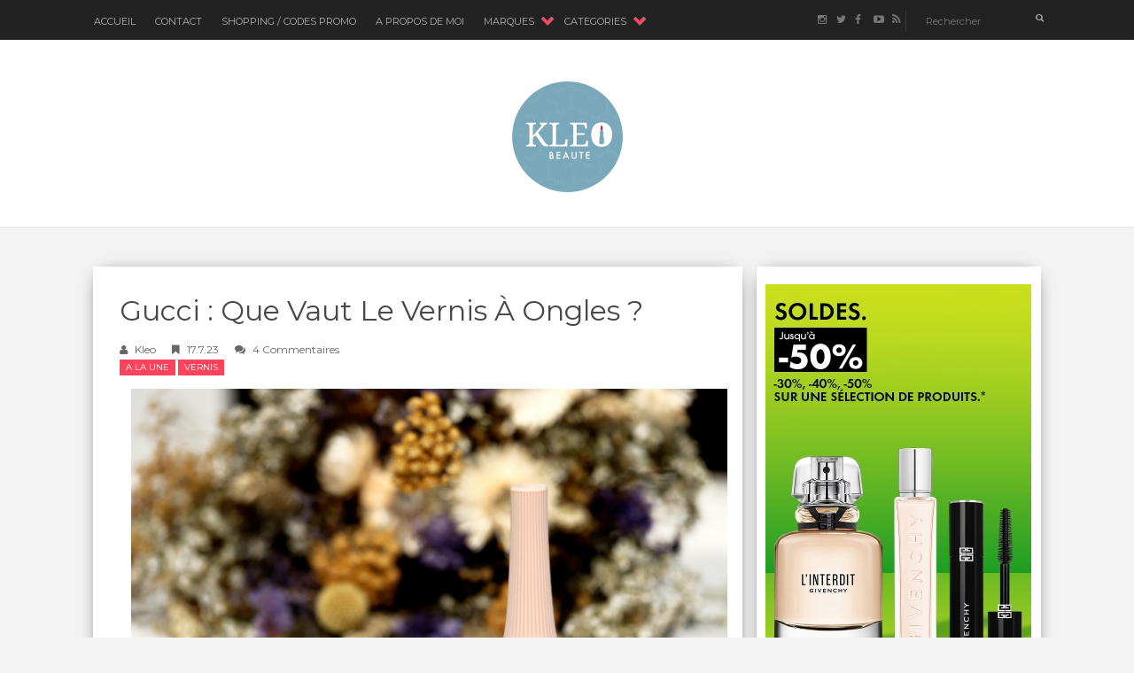

--- FILE ---
content_type: text/html; charset=UTF-8
request_url: https://www.kleo-beaute.com/2023/07/gucci-vernis.html
body_size: 40339
content:
<!DOCTYPE html>
<html xmlns='http://www.w3.org/1999/xhtml' xmlns:b='http://www.google.com/2005/gml/b' xmlns:data='http://www.google.com/2005/gml/data' xmlns:expr='http://www.google.com/2005/gml/expr'>
<head>
<link href='https://www.blogger.com/static/v1/widgets/2944754296-widget_css_bundle.css' rel='stylesheet' type='text/css'/>
<meta content='text/html; charset=UTF-8' http-equiv='Content-Type'/>
<meta content='blogger' name='generator'/>
<link href='https://www.kleo-beaute.com/favicon.ico' rel='icon' type='image/x-icon'/>
<link href='https://www.kleo-beaute.com/2023/07/gucci-vernis.html' rel='canonical'/>
<link rel="alternate" type="application/atom+xml" title="kleo beauté - Atom" href="https://www.kleo-beaute.com/feeds/posts/default" />
<link rel="alternate" type="application/rss+xml" title="kleo beauté - RSS" href="https://www.kleo-beaute.com/feeds/posts/default?alt=rss" />
<link rel="service.post" type="application/atom+xml" title="kleo beauté - Atom" href="https://www.blogger.com/feeds/8716777961405146325/posts/default" />

<link rel="alternate" type="application/atom+xml" title="kleo beauté - Atom" href="https://www.kleo-beaute.com/feeds/5495067254782535508/comments/default" />
<!--Can't find substitution for tag [blog.ieCssRetrofitLinks]-->
<link href='https://blogger.googleusercontent.com/img/b/R29vZ2xl/AVvXsEjuNDGksyK0EKZTS7WHYgZ5h921HMIyL8F6yhwlm4dvIdVYMiQkyL5rTU2aw3hGI8aVR0Q6olbkKW_n4J4AoZYWDGU6o9RCDMPIsBBWYNq4yWELiipeQiI5JDoILYzxROT4eP6vcHi5TBcumUTulAp4keAl_abkMwD3Vfwaq3td-aCYBpLeTdxv__S_RyY/s16000/gucci-vernis-avis.jpg' rel='image_src'/>
<meta content='Que vaut le vernis à ongles Gucci Makeup ? Découvrez mon avis dans cet article !' name='description'/>
<meta content='https://www.kleo-beaute.com/2023/07/gucci-vernis.html' property='og:url'/>
<meta content='Gucci : Que Vaut le Vernis à Ongles ?' property='og:title'/>
<meta content='Que vaut le vernis à ongles Gucci Makeup ? Découvrez mon avis dans cet article !' property='og:description'/>
<meta content='https://blogger.googleusercontent.com/img/b/R29vZ2xl/AVvXsEjuNDGksyK0EKZTS7WHYgZ5h921HMIyL8F6yhwlm4dvIdVYMiQkyL5rTU2aw3hGI8aVR0Q6olbkKW_n4J4AoZYWDGU6o9RCDMPIsBBWYNq4yWELiipeQiI5JDoILYzxROT4eP6vcHi5TBcumUTulAp4keAl_abkMwD3Vfwaq3td-aCYBpLeTdxv__S_RyY/w1200-h630-p-k-no-nu/gucci-vernis-avis.jpg' property='og:image'/>
<title>
Gucci : Que Vaut le Vernis à Ongles ? | kleo beauté
</title>
<meta charset='UTF-8'/>
<meta content='width=device-width, initial-scale=1, maximum-scale=1' name='viewport'/>
<!-- <meta content='width=1280, initial-scale=0.3, maximum-scale=1' name='viewport'/> -->
<link href='https://fonts.googleapis.com/css?family=Roboto:300,400,700|Playfair+Display:300,400,700|Open+Sans:400,700|Montserrat:400,700|Pacifico&subset=cyrillic' rel='stylesheet' type='text/css'/>
<link href='//maxcdn.bootstrapcdn.com/bootstrap/3.3.1/css/bootstrap.min.css' rel='stylesheet' type='text/css'/>
<link href='//maxcdn.bootstrapcdn.com/font-awesome/4.1.0/css/font-awesome.min.css' id='fontawesome' rel='stylesheet' type='text/css'/>
<style type='text/css'>@font-face{font-family:'Montserrat';font-style:normal;font-weight:400;font-display:swap;src:url(//fonts.gstatic.com/s/montserrat/v31/JTUHjIg1_i6t8kCHKm4532VJOt5-QNFgpCtr6Hw0aXp-p7K4KLjztg.woff2)format('woff2');unicode-range:U+0460-052F,U+1C80-1C8A,U+20B4,U+2DE0-2DFF,U+A640-A69F,U+FE2E-FE2F;}@font-face{font-family:'Montserrat';font-style:normal;font-weight:400;font-display:swap;src:url(//fonts.gstatic.com/s/montserrat/v31/JTUHjIg1_i6t8kCHKm4532VJOt5-QNFgpCtr6Hw9aXp-p7K4KLjztg.woff2)format('woff2');unicode-range:U+0301,U+0400-045F,U+0490-0491,U+04B0-04B1,U+2116;}@font-face{font-family:'Montserrat';font-style:normal;font-weight:400;font-display:swap;src:url(//fonts.gstatic.com/s/montserrat/v31/JTUHjIg1_i6t8kCHKm4532VJOt5-QNFgpCtr6Hw2aXp-p7K4KLjztg.woff2)format('woff2');unicode-range:U+0102-0103,U+0110-0111,U+0128-0129,U+0168-0169,U+01A0-01A1,U+01AF-01B0,U+0300-0301,U+0303-0304,U+0308-0309,U+0323,U+0329,U+1EA0-1EF9,U+20AB;}@font-face{font-family:'Montserrat';font-style:normal;font-weight:400;font-display:swap;src:url(//fonts.gstatic.com/s/montserrat/v31/JTUHjIg1_i6t8kCHKm4532VJOt5-QNFgpCtr6Hw3aXp-p7K4KLjztg.woff2)format('woff2');unicode-range:U+0100-02BA,U+02BD-02C5,U+02C7-02CC,U+02CE-02D7,U+02DD-02FF,U+0304,U+0308,U+0329,U+1D00-1DBF,U+1E00-1E9F,U+1EF2-1EFF,U+2020,U+20A0-20AB,U+20AD-20C0,U+2113,U+2C60-2C7F,U+A720-A7FF;}@font-face{font-family:'Montserrat';font-style:normal;font-weight:400;font-display:swap;src:url(//fonts.gstatic.com/s/montserrat/v31/JTUHjIg1_i6t8kCHKm4532VJOt5-QNFgpCtr6Hw5aXp-p7K4KLg.woff2)format('woff2');unicode-range:U+0000-00FF,U+0131,U+0152-0153,U+02BB-02BC,U+02C6,U+02DA,U+02DC,U+0304,U+0308,U+0329,U+2000-206F,U+20AC,U+2122,U+2191,U+2193,U+2212,U+2215,U+FEFF,U+FFFD;}</style>
<style id='page-skin-1' type='text/css'><!--
/*------------------------------------
Blogger Template Style
Template name : Vanice Modern
Designer : VeeThemes.com
Site : http://www.veethemes.com
Verion : Full Version
--------------------------------------*/
*,*:before,*:after{box-sizing:border-box;-moz-box-sizing:border-box;-webkit-box-sizing:border-box;}
/*------------------------------------------------------
Variable @ Template Designer
--------------------------------------------------------
<Group description="Header Text" selector="h1,h2,h3,h4,h5,h6">
<Variable name="header.font" description="Font" type="font"
default="normal normal 12px Arial, Tahoma, Helvetica, FreeSans, sans-serif"/>
<Variable name="header.text.color" description="Text Color" type="color" default="#222222"/>
</Group>
<Variable name="keycolor" description="Main Color" type="color" default="#757575"/>
<Group description="Body-background" selector="body">
<Variable name="body.background.color" description="Body Color" type="color" default="#f3f3f3"/>
<Variable name="primary.background.color" description="Main background Color" type="color" default="#28c9bc"/>
</Group>
------------------------------------------------------*/
/*****************************************
reset.css
******************************************/
html, body, div, span, applet, object, iframe,
h1, h2, h3, h4, h5, h6, p, blockquote, pre,
a, abbr, acronym, address, big, cite, code,
del, dfn, em, font, img, ins, kbd, q, s, samp,
small, strike, strong, sub, sup, tt, var,
dl, dt, dd, ol, ul, li,
fieldset, form, label, legend,
table, caption, tbody, tfoot, thead, tr, th, td, figure {    margin: 0;    padding: 0;}
article,aside,details,figcaption,figure,
footer,header,hgroup,menu,nav,section {     display:block;}
table {    border-collapse: separate;    border-spacing: 0;}
caption, th, td {    text-align: left;    font-weight: normal;}
sup{    vertical-align: super;    font-size:smaller;}
code{    font-family: 'Courier New', Courier, monospace;    font-size:12px;    color:#272727;}
::selection {  background: #333;  color: #fff;  }
::-moz-selection {  background: #333;  color: #fff;  }
a img{	border: none;}
img{max-width:100%;vertical-align:middle;}
ol, ul { padding: 10px 0 20px;  margin: 0 0 0 35px;  text-align: left;  }
ol li { list-style-type: decimal;  padding:0 0 5px;  }
ul li { list-style-type: square;  padding: 0 0 5px;  }
ul ul, ol ol { padding: 0; }
h1, h2, h3, h4, h5, h6 { font-family:Montserrat; font-weight:normal; }
.post-body h1 { line-height: 40px; font-size: 42px; margin: 10px 0; }
.post-body h2 { font-size: 36px; line-height: 44px; padding-bottom: 5px; margin: 10px 0; }
.post-body h3 { font-size: 30px; line-height: 40px;  padding-bottom: 5px; margin: 10px 0; }
.post-body h4 { font-size: 26px; line-height: 36px; margin: 10px 0;  }
.post-body h5 { font-size: 20px; line-height: 30px; margin: 10px 0;  }
.post-body h6 { font-size: 16px; line-height: 24px; margin: 10px 0;  }
/*****************************************
Global Links CSS
******************************************/
a{ color: #FF435D; outline:none; text-decoration: none; }
a:hover,a:focus { color: #000; text-decoration:none; }
body {
/* mateo background: #f3f3f3;
color: #484848;
padding: 0;
font-family: playfair display,sans-serif;
font-size: 14px;
line-height: 24px;*/
background: #f3f3f3;
color: #484848;
padding: 0;
font-family: merriweather,sans-serif;
font-size: 14px;
line-height: 1.55;
}
.clr { clear:both; float:none; }
.clearfix:before, .clearfix:after {
display: table;
content: "";
line-height: 0;
}
/*****************************************
Wrappers Stylesheet
******************************************/
.ct-wrapper { padding: 0px 15px; position: relative; max-width: 1100px; margin: 0 auto; }
.outer-wrapper { margin: 45px 0 45px;position: relative; }
.main-wrapper {float:left;width:68.5%;}
.sidebar-wrapper { width:30%; float: right;background:#fefefe; box-shadow: 0px 2px 20px -10px #000;-webkit-box-shadow: 0px 2px 20px -10px #000;-moz-box-shadow: 0px 2px 20px -10px #000;-ms-box-shadow: 0px 2px 20px -10px #000;
/*margin-left:15px;*/
margin-left:10px;
}
.sidebar-wrapper {
/* mateo padding-top: 45px;*/
padding-top: 15px;
}
div#content {}
#content,#sidebar { position: relative; width: 100%; display:inline-block;}
/**** Layout Styling CSS *****/
body#layout .header-wrapper { margin-top: 40px; }
body#layout .outer-wrapper, body#layout .sidebar-wrapper, body#layout .ct-wrapper,#layout .main-wrapper { margin: 0; padding: 0; }
body#layout #About { width: 100%; }
#layout div#search-bar, #layout .blog_social_block,#layout .margin,#layout .search_from, #layout .nav-menu  {
display: none!important;
}
#layout div#header {
width: 100%;
}
/*****************************************
Header CSS
******************************************/
#header {
display: table;
width: auto;
margin: 30px auto;
}
#header-inner {margin: 0;padding:0;}
#header h1 {font-size: 42px;font-family: pacifico,cursive;font-style: normal;line-height:1;display: block;letter-spacing: 0px;font-weight: 100;}
.header h1 a, .header h1 a:hover {  color: #FF435D;  }
#header a {
display: block;
padding: 2px 0 9px;
line-height: 1.5;
}
.header p.description{ color: #333; font-size: 13px; font-style: italic; margin: 0; padding: 0; text-transform:capitalize; }
#Header1 .description{display:none!important}
.header img{   border:0 none; background:none; width:auto; height:auto; margin:5px 0 0; max-height:125px; }
div#header-inner_image img {
margin: 0 auto;max-height: 100px;
}
/*------secondary_Header -------*/
div#secondary_header {
margin: 30px auto 0;
text-align:center;
}
div#Heaedr2 #header-inner{display:inline-block;}
div#Header2 h1 {
font-family: pacifico,cursive;
font-weight: normal;
font-size: 80px;
display: inline-block;
}
#Header2 h1 a {
display: block;
line-height: 1.8;
padding: 0px 20px 0 5px;
}
#Header2 .descriptionwrapper {
font-family: monospace;
text-align: center;
font-weight: 300;
font-size: 12px;
}
div#header-inner_image {
margin: 60px auto 25px;
display: block;
}
/*****************************************
Header and General stylehseet
******************************************/
.margin{width:100%;clear:both;}
.margin-10{margin-bottom:10px;}
.margin-20{margin-bottom:20px;}
.margin-30{margin-bottom:30px;}
.margin-50{margin-bottom:50px;}
.margin-40{margin-bottom:40px;}
.margin-60{margin-bottom:60px;}
.margin-70{margin-bottom:70px;}
.margin-80{margin-bottom:80px;}
.margin-90{margin-bottom:90px;}
.margin-100{margin-bottom:100px;}
.margin-11{margin-bottom:110px;}
.margin-120{margin-bottom:120px;}
.top_header {
background-color: #222;
position: fixed;
top: 0;
/*z-index: 99999;*/
z-index: 3999;
left: 0;
right: 0;
/* mateo */
min-height:45px;
}
header.blog_header {
border: 0;
padding: 0;
padding-top: 40px;
display: inline-block;
float: left;
width: 100%;
background: #fff;
margin: 0px;
position: relative;
z-index: 99;
-moz-box-shadow: 0 0 1px 0 rgba(0, 0, 0, 0.33);
-webkit-box-shadow: 0 0 1px 0 rgba(0, 0, 0, 0.33);
box-shadow: 0 0 1px 0 rgba(0, 0, 0, 0.33);
-webkit-transform: translateZ(0);
}
.header_wrapper {position: relative;}
/*--------[ top-menu ]------------*/
.ct-transition{
-webkit-transition: all 0.2s linear;
-moz-transition: all 0.2s linear;
-o-transition: all 0.2s linear;
-transition: all 0.2s linear;}
.blog_social_block a:hover i,.ct-transition:hover{
webkit-transform: scale(1.1);
-moz-transform: scale(1.1);
-ms-transform: scale(1.1);
-o-transform: scale(1.1);
transform: scale(1.1);
}
/*------[ Main-menu ]-------*/
.nav-menu {
padding: 0;
width: auto;
display: block;
position: relative;
margin-top: 0;
z-index: 100;
float:left;
}
.nav-menu ul {list-style: none;padding: 0px;margin: 0;z-index: 1;display: table;width:auto;}
/* mateo .nav-menu ul li */
.nav-menu ul.first > li {
display: inline-block;
float: left;
position: relative;
padding: 0px;
margin: 0px;
z-index: 1;
list-style: none;
font-size: 16px;
margin-right: 20px;
-moz-transition: background-color 400ms ease, border 200ms ease-out;
-o-transition: background-color 400ms ease, border 200ms ease-out;
-webkit-transition: background-color 400ms ease, border 200ms ease-out;
transition: background-color 400ms ease, border 200ms ease-out;
}
.nav-menu ul.first > li.has-sub {
padding-right:24px;
margin-right: 8px;
}
/*.nav-menu li a {*/
.nav-menu ul.first > li > a {
color: #fff;
display: block;
z-index: 10;
color: #B3B3B3;
font-size: 11px;
font-weight: 500;
line-height: 24px;
padding: 12px 1px;
letter-spacing: 0;
text-transform: uppercase;
font-family: montserrat, sans-serif;
-moz-transition: border 300ms ease 0s , color 300ms ease 0s;
-o-transition: border 300ms ease 0s , color 300ms ease 0s;
-webkit-transition: border 300ms ease 0s , color 300ms ease 0s;
transition: border 300ms ease 0s , color 300ms ease 0s;
}
/*.nav-menu li a:hover,.nav-menu li a.current,.nav-menu li:first-child a { color:#fff;}*/
.nav-menu ul.first > li a:hover,.nav-menu ul.first > li a.current,.nav-menu ul.first > li:first-child a { color:#fff;}
/*.sticky { position: fixed; top: 0px; border-bottom: 1px solid #ddd; z-index: 99999; }*/
/*--------[ search bar ]--------------*/
.search-form-wrapper {
border-left-color: rgba( 255, 255, 255, 0.1 );
}
.search-form-wrapper {
position: relative;
border-left: 1px solid rgba( 255, 255, 255, 0.1 );
/* mateo padding-left: 30px;*/
padding-left: 20px;
}
.search-form-wrapper input[type=text] {
color: rgb(145, 145, 145);
font-size: 11px;
font-weight: 400;
font-family: Montserrat;
line-height: 22px;
text-transform: none;
}
.search-form-wrapper input[type="text"] {
display: block;
width: 100%;
background: transparent;
border: 0;
outline: 0;
}
.search-form-icon {
color: rgba(255, 255, 255, 0.65);
font-size: 10px;
top: 0px;
right: -3px;
position: absolute;
}
.social_search {
margin-top: 12px;
}
.social-wrap.left {
}
ul.dslc-social {
margin: 0;
padding: 0;
list-style-type: none;
font-size: 0;
}
ul.dslc-social li {
/* mateo margin: 0 10px 0 0;*/
mateo margin: 0 6px 0 0;
padding: 0;
line-height: 1;
display: inline-block;
}
ul.dslc-social a {
border-color: #000000;
border-width: 0px;
border-style: solid solid solid solid;
border-radius: 50px;
width: 21px;
height: 21px;
font-size: 12px;
color: rgb(119, 119, 119);
display: block;
padding:4px 6px;
}
ul.dslc-social a:hover{color:#eee;}
ul.dslc-social .dslc-icon {
line-height: 1;
position: absolute;
display: inline;
color: rgb(119, 119, 119);
}
/*--------- [slider] --------*/
.owl-carousel .owl-item {position: relative;}
figcaption.slide__caption {
position: absolute;
top: 0;
left: 0;
width: 100%;
height: 100%;
padding: 0 15%;
margin: 0 auto;
}
.vertical-align-middle {
display: table;
margin: 0 auto;
vertical-align: middle;
height: 100%;
}
figcaption.slide__caption:before {
content: "";
position: absolute;
top: 0;
left: 0;
bottom: 0;
width: 100%;
height: 100%;
background: rgba(0, 0, 0, 0.15);
-webkit-box-shadow: inset 0px 0px 150px 0px #000;
-moz-box-shadow: inset 0px 0px 150px 0px #000;
-ms-box-shadow: inset 0px 0px 150px 0px #000;
box-shadow: inset 0px 0px 150px 0px #000;
transition:all .2s ease-in;
-o-transition:all .2s ease-in;
-ms-transition:all .2s ease-in;
-moz-transition:all .2s ease-in;
-webkit-transition:all .2s ease-in;
}
figure.slider__item:hover .slide__caption:before {
background: transparent;
transition:all .2s ease-in;
-o-transition:all .2s ease-in;
-ms-transition:all .2s ease-in;
-moz-transition:all .2s ease-in;
-webkit-transition:all .2s ease-in;
}
figure.slider__item a.post__link {
position: relative;
display: block;
}
.post__description {
display: table-cell;
vertical-align: middle;
position: relative;
height: 100%;
width: 100%;
}
.post__description_inner {
/* mateo
background: rgba(255, 255, 255, 0.9);
padding: 25px 35px 35px; */
background: rgba(235, 235, 235, 0.9);
padding : 25px 35px;
position: relative;
/* mateo */
top:4px;
}
.post__description_inner span a {
background: rgba(0, 0, 0, 0.8);
border-color: #fff;
border-style: solid;
border-width: 3px 0;
color: #fff;
display: inline-block;
padding: 3px 10px;
font-family: montserrat,sans-serif;
font-size: 11px;
letter-spacing: 0.5px;
line-height: 1.5;
text-transform: uppercase;
/* mateo */
margin-bottom:10px;
}
.post__description h2 {
font-size: 22px;
font-weight: bold;
line-height: 1.3;
/* mateo margin-top: 20px;*/
text-transform: uppercase;
}
.post__description h2 a{color:#fff;}
/*****************************************
Main Section Stylesheet
******************************************/
.outer-wrapper,.main-wrapper,#content{box-shadow:none!important;}
.main-wrapper{padding-top:0;}
.col,main-col,.side-col{
position: relative;
min-height: 1px;
padding-right: 15px;
padding-left: 15px;
}
.right {float: right;}
.left {float: left;}
.white{background:white;}
.post-outer {
width: 49.9%;
float: left;
}
.post-outer:nth-child(even) {
margin: 0;
}
.post-body {
font:normal normal 13px Merriweather, sans-serif;
line-height:inherit;
word-wrap:break-word;
}
.post {
margin: 12px;
margin-bottom:15px;
background-color: white;
box-shadow: 0px 2px 20px -10px #000;
-webkit-box-shadow: 0px 2px 20px -10px #000;
-moz-box-shadow: 0px 2px 20px -10px #000;
-ms-box-shadow: 0px 2px 20px -10px #000;
}
/*------[ index page ]-------*/
.article_date {
display:none;
width: auto;
position: relative;
margin-bottom: 30px;
font-family: Playfair Display;
font-style: italic;
color: #999;
text-align: left;
font-size: 13px;
line-height: 24px;
padding-top: 0;
color:#222
}
.article_date:before {
content: "";
width: 30px;
height: 1px;
position: absolute;
bottom: -7px;
left: 0px;
background: #000;
}
.article_header h2 {
font-size: 18px;
line-height: 1.5;
margin: 0;
padding: 0;
margin-bottom: 10px;
letter-spacing: 0;
text-transform: uppercase;
font-weight:700;
/* mateo */
min-height:54px;
max-height:54px;
overflow-y:hidden;
}
.article_header h2 a {
color: #222;
}
.article_container {width: 100%;position:relative;}
.article_slider,.playbutton,.article_image {
width: 100%;
float: none;
margin-bottom: 0;
}
.article_image img,
.article_slider img {
width: 100%;
}
.article_inner {
padding: 20px 25px 0 25px;
position: relative;
clear: both;
}
.article_excerpt {
margin-bottom: 10px;
/* mateo */
min-height:72px;
max-height:72px;
overflow-y:hidden;
/* */
}
.article_footer {
clear: both;
padding: 0px 25px 25px;
}
.article_footer .meta {
position: relative;
display: inline-block;
font-style: italic;
}
.meta i {
margin-right: 3px;
}
.meta_right {
width: auto;
display:none;}
/* mateo
.meta-item.categories a:nth-child(n+2) {*/
.article_footer .meta-item.categories a:nth-child(n+3) {
display: none;
}
.meta-item.categories a {
background-color: #FF435D;
color: #fff;
display: inline-block;
line-height: 1;
padding: 4px 7px;
text-transform: uppercase;
font-size: 10px;
}
.meta-item.categories {
font-size: 12px;
font-family: montserrat,sans-serif;
letter-spacing: 0;
float:left;
}
span.article_timestamp i {
margin-right: 5px;
}
span.article_timestamp {
font-size: 12px;
font-family: montserrat;
color: #666;
/*mateoopacity:0;
}
.post:hover span.article_timestamp {
opacity: 1;
transition: opacity .3s ease-in-out;*/
}
.article_no_img .article_excerpt{margin-left:0;}
.article_excerpt p {
font-weight: 400;
font-size: 12px;
letter-spacing: .5px;
color:#555;
font-family: playfair display;
}
.article_share_social:hover .article_share_social ul {display:inline-block;}
.article_share_social {margin-top: 3px;}
.article_share_social ul {padding: 0;margin: 0;text-align:right;display:none;}
.article_share_social ul li {list-style: none;padding: 0;margin: 0;margin-left: 2px;display: inline-block;}
.article_share_social ul li a {position:relative;display: block;text-align: center;-webkit-transition: all 0.1s linear;-moz-transition: all 0.1s linear;-o-transition: all 0.1s linear;-transition: all 0.1s linear;}
.article_share_social ul li,.article_share_social ul,.share_toggle{float:left;}
.article_share_social ul li i {width: 30px;height: 30px;font-size:14px;color: #666;padding: 9px;display: block;background: #f0f0f0!important;}
.share_toggle {
display: inline-block;
width: 30px;
height: 30px;
top: 0px;
margin: 0px;
margin-left: 2px;
padding: 9px;
background: #F0F0F0;
color: #555555;
}
.article_share_social ul li a:after {
content: attr(data-title);
position: absolute;
top: -33px;
opacity: 0;
visibility: hidden;
font-size: 11px;
line-height: 1;
min-width: 70px;
background: #ECECEC;
color: #222;
padding: 5px 10px;
left: 0px;
}
.article_share_social ul li a:hover:after,.article_share_social ul li a:hover:before {
opacity: 1;
visibility: visible;
transition:all .2s ease-in-out;
-moz-transition:all .2s ease-in-out;
-webkit-transition: all .2s ease-in-out;
-o-transition:.2s ease-in-out;
}
.article_share_social ul li a:before {
content: "";
position: absolute;
border-style: solid;
border-color: transparent;
border-width: 7px;
border-top-color: #ECECEC;
top: -13px;
opacity:0;
visibility:hidden;
}
.article_author a{color:#333;}
/*--------[ item page ]-------*/
.article_post_title { font-size: 32px; line-height: normal; margin: 0; padding: 0 0 15px; text-decoration: none; text-transform: capitalize; }
.post-title a{ color:#333; }
.post-title a:hover{ color: #2980B9; }
.article_meta_container {
font-size: 12px;
text-transform: capitalize;
margin:0;
margin-bottom:25px;
padding-bottom:10px;
font-family: montserrat;
font-weight:300;
}
.article_meta_container > span {
margin-right: 15px;
}
.article_meta_container a,.article_meta_container {
color: #666;
}
.article_meta_container.post-header i {
margin-right: 5px;
}
.post-footer{margin-top:30px;}
/***** Page Nav CSS *****/
#blog-pager {
display: inline-block;
margin: 25px auto 0;
overflow: visible;
padding: 25px 0;
width: 100%;
}
#blog-pager-newer-link {padding: 20px 0px;
padding-right: 10px;
position: relative;
text-align: left;
width: 50%;
}
#blog-pager-older-link {padding: 20px 0px;
position: relative;
text-align: right;
width: 50%;
}
a#Blog1_blog-pager-older-link, a#Blog1_blog-pager-newer-link {
display: inline-block;
background: #FF435D;
line-height: 1;
padding: 8px 13px;
border-radius: 3px;
font-size: 15px;
color: #fff;
}
.showpageOf, .home-link {  display:none;  }
.showpagePoint {  background: #FF435D;  color: #FFFFFF;  margin: 0 10px 0 0;  padding: 5px 10px;  text-decoration: none;  border-radius: 3px; -moz-border-radius: 3px; -o-border-radius: 3px; -webkit-border-radius: 3px;  }
.showpage a, .showpageNum a { background: #333; color: #FFFFFF; margin: 0 10px 0 0; padding: 5px 10px; text-decoration: none; border-radius: 3px; -moz-border-radius: 3px; -o-border-radius: 3px; -webkit-border-radius: 3px; }
.showpage a:hover, .showpageNum a:hover {  background:#FF435D;  color: #fff;  border-radius: 3px;  -moz-border-radius: 3px;  -o-border-radius: 3px;  -webkit-border-radius: 3px;  text-decoration: none;  }
/*****************************************
Post Highlighter CSS
******************************************/
blockquote {
border-color: #E6E6E6;
border-style: solid;
border-width: 1px;
color: #6A6A6A;
margin: 10px 0 20px;
padding: 15px 20px 15px 55px;
position: relative;
font-size: 14px;
background: #F3F3F3;
}
blockquote:after {
content: "\f10d";
font-family: fontawesome;
font-style: normal;
position: absolute;
top: 5px;
left: 15px;
font-size: 24px;
color: #FF435D;
}
/*****************************************
Sidebar stylesheet
******************************************/
#sidebar { margin: 0; padding: 0; display: block; }
.sidebar h2,.footer h2 {
/*font-size: 18px;
margin-bottom: 30px;
padding-bottom: 15px;
text-transform: capitalize;
color: #444;
position: relative;*/
color: #333;
font-size: 15px;
font-weight: normal;
letter-spacing: 1px;
margin-bottom: 10px;
padding: 0 4px 10px;
position: relative;
text-transform: uppercase;
}
/*.sidebar h2:after,.footer h2:after {
content: "";
position: absolute;
width: 30px;
height: 1px;
background: #222;
top: 100%;
left: 2px;
}*/
/* mateo .sidebar .widget {padding: 5px 20px; clear: both; font-size: 13px; line-height: 23px; margin-bottom: 10px; } */
.sidebar .widget {padding: 5px 10px; clear: both; font-size: 13px; line-height: 23px; margin-bottom: 10px; }
.sidebar ul { margin: 0; padding: 0; list-style: none; }
.sidebar li {
border-bottom: 1px solid #F1F1F1;
line-height: normal;
list-style: none !important;
margin: 8px 0;
overflow: hidden;
padding: 0 0 10px;
}
.sidebar a{color:#333;}
/*****************************************
Footer stylesheet
******************************************/
div#footer {background: #1E1E21;padding: 0;margin: 0 0;}
div#footer > div {padding-top: 40px;padding-bottom: 0px;}
#footer ul {margin: 0;padding: 0;}
.footer li {list-style: none;padding: 0;padding-bottom: 10px;}
.footer h2{color:white}
.footer h2:after{background:white;}
/*.footer {width: 30.33%;float: left;margin-right: 30px;color:#eee;}*/
#footer3 {margin: 0;}
.footer .widget {padding: 10px;font-size: 14px;line-height: 1.8;}
.footer_credits {
color: #E3E3E3;
display: block;
font-size: 12px;
line-height: 23px;
margin: 0;
padding: 15px 0 20px;
text-align: left;
font-weight: 300;
background-color: #151517;
font-family: montserrat;
}
.footer a {color: #f1f1f1;}
.footer_credits a { color: #fff; }
.footer_credits a:hover { color: #eee; }
/*---- footer blog_menu ----*/
ul.blog_footer_menu {
padding: 0;
margin: 0;
}
ul.blog_footer_menu li {
padding: 0;
margin: 0;
display: inline-block;
margin-right: 0;
}
ul.blog_footer_menu li a {
display: block;
line-height: 1;
padding: 0px 0px;
padding-right: 15px;
position: relative;
}
ul.blog_footer_menu li a:after {
content: "|";
position: absolute;
right: 4px;
top: 4px;
font-size: 10px;
color: #fff;
}
ul.blog_footer_menu li:last-child a:after {
content: "";
}
.stripes{position:absolute;top:0;left:0;right:0;height:4px;overflow:hidden;}
.stripe {width: 31.33px;height: 4px;float: left;}
.stripe:nth-child(even){
background:transparent;
}
.stripe:nth-child(odd){
background:#FF435D;
width:39px;
}
/*****************************************
Custom Widget CSS
******************************************/
/***** Search Form *****/
#searchform fieldset { background: #F1F4F9; border: 1px solid #F1F4F9; color: #888888; width: 98%; }
#searchform fieldset:hover { background: #fff; }
#s { background:rgba(0, 0, 0, 0); border: 0 none; color: #888888; float: left; margin: 8px 5%; padding: 0 10% 0 0; width: 80%; }
/***** Custom Labels *****/
.cloud-label-widget-content { display: inline-block; text-align: left; }
.cloud-label-widget-content .label-size { display: inline-block; float: left; font-size: 10px; font-family: Verdana,Arial,Tahoma,sans-serif; font-weight: bold; line-height: normal; margin: 5px 5px 0 0; opacity: 1; text-transform: uppercase; }
.cloud-label-widget-content .label-size a { color: #000 !important; float: left; padding: 5px; }
.cloud-label-widget-content .label-size:hover a { color: #555 !important; }
.cloud-label-widget-content .label-size .label-count { color: #555; padding: 5px 0; float: left; }
.sidebar .Label li {display: inline-block;margin: 0;padding: 0;border: 0;}
.sidebar .Label li a {display: block;line-height: 1;padding: 2px 6px 4px;background: #FF435D;color: white;border-radius: 1px;font-size: 13px;}
/*-----[ Popular Post ]------*/
.PopularPosts .item-thumbnail img {
display: block;
float: left;
height: 90px;
width: 90px;
padding: 0;
margin-right: 10px;
margin-left: 10px;
border: 5px solid transparent;
box-shadow: 0px 0px 20px -5px #000;
-moz-box-shadow: 0px 0px 20px -5px #000;
-webkit-box-shadow: 0px 0px 20px -5px #000;
-ms-box-shadow: 0px 0px 20px -5px #000;
-o-box-shadow: 0px 0px 20px -5px #000;
}
.PopularPosts .item-title {
padding-bottom: .2em;
font-size: 13px;
font-weight: normal;
}
.footer .popular-posts li:nth-child(n+4),
.item-snippet{display:none;}
.footer .popular-posts img {
margin-left: 0!important;
width: 75px;
height: auto;
box-shadow: 0px 0px 20px -5px #000;
}
.sidebar .item-title a {
color: #333;
}
/*----------[ Sidebar-social-share-icons ]--------------*/
.sidebar_social_icons ul {
text-align: center;
}
.sidebar_social_icons li {
display: inline-block;
text-align: center;
width: 18%;
margin: 0;
padding: 0;
border: 0;
}
.sidebar_social_icons li a {
display: inline-block;
margin-bottom: 15px;
}
.sidebar_social_icons li a i {
padding: 12px;
font-size: 18px;
color: #fff;
width: 40px;
height: 40px;
position: relative;
background: #FF435D !important;
}
/***** Blogger Contact Form Widget *****/
.contact-form-email, .contact-form-name, .contact-form-email-message, .contact-form-email:hover, .contact-form-name:hover, .contact-form-email-message:hover, .contact-form-email:focus, .contact-form-name:focus, .contact-form-email-message:focus { background: #F8F8F8; border: 1px solid #D2DADD; box-shadow: 0 1px 1px #F3F4F6 inset; max-width: 300px; color: #999; }
.contact-form-button-submit { background: #FF435D; border: medium none;outline:0; float: right; height: auto; margin: 10px 0 0; max-width: 300px; padding: 5px 10px; width: 100%; cursor: pointer; }
.contact-form-button-submit:hover { background:#FF435D!important;}
/***** Profile Widget CSS *****/
.Profile img { border:1px solid #cecece; background:#fff; float:left; margin:5px 10px 5px 0; padding: 5px; -webkit-border-radius: 50%;	-moz-border-radius: 50%; border-radius: 50%; }
.profile-data { color:#999999; font:bold 20px/1.6em Arial,Helvetica,Tahoma,sans-serif; font-variant:small-caps; margin:0; text-transform:capitalize;}
.profile-datablock { margin:0.5em 0;}
.profile-textblock { line-height:1.6em; margin:0.5em 0;}
a.profile-link { clear:both; display:block; font:80% monospace; padding:10px 0; text-align:center; text-transform:capitalize;}
/***** Meet The Author *****/
.vt_sidebar_author_item {
margin-bottom: 0px;
text-align: center;
}
.vt_sidebar_author_item .image-wrap {
position: relative;
overflow: hidden;
border-radius: 50%;
-webkit-transform: translate3d(0px, 0px, 0px);
transform: translate3d(0px, 0px, 0px);
width: 85%;
height: auto;
margin: 0 auto;
margin-bottom: 15px;
}
.vt_sidebar_author_item .image-wrap:before {
content: '';
display: block;
position: absolute;
width: 100%;
height: 100%;
border-radius: 50%;
border: 10px solid #FF435D;
border-image-source: initial;
border-image-slice: initial;
border-image-width: initial;
border-image-outset: initial;
border-image-repeat: initial;
opacity: 0.95;
margin: auto;
top: 0px;
right: 0px;
bottom: 0px;
left: 0px;
-webkit-transition: all 0.4s linear;
transition: all 0.4s linear;
}
.vt_sidebar_author_item .social {
position: absolute;
width: 92.5%;
height: 92.5%;
border-radius: 50%;
background: #FF435D;
opacity: 0;
margin: auto;
top: 0px;
right: 0px;
bottom: 0px;
left: 0px;
font-size: 0px;
text-align: center;
-webkit-transform: scale(0.5);
transform: scale(0.5);
-webkit-transition: all 0.3s linear;
transition: all 0.3s linear;
}
.social.linear-3s .social-inner {
position: absolute;
width: 100%;
padding: 15px 0;
top: 50%;
left: 50%;
-webkit-transform: translate(-50%, -50%);
transform: translate(-50%, -50%);
}
.social-inner .fa {
margin: 0px 5px;
font-size: 18px;
width: 30px;
height: 30px;
padding: 6px;
border-radius: 50%;
background: #f1f1f1!important;
color: #333;
}
.image-wrap:hover .social.linear-3s {
opacity: 0.95;
-webkit-transform: scale(1);
transform: scale(1);
}
.image-wrap:hover:before {
-webkit-transform: scale(1.2);
-moz-transform: scale(1.2);
-ms-transform: scale(1.2);
-o-transform: scale(1.2);
transform: scale(1.2);
}
.vt_sidebar_author_item h4.author_name a {
font-size: 18px;
margin-bottom: 10px;
display: block;
color: #333;
}
.vt_sidebar_author_item p {
line-height: 1.6;
padding: 0 10px;
}
/*--------- [sidebar newsletter ]----------*/
div#blog_newsletter h5{font-size: 14px;margin-bottom: 10px;}
div#blog_newsletter p{font-size:12px; line-height:1.7;margin-bottom: 20px;}
div#blog_newsletter input#subbox {line-height: 1;background: #2B2B2B;border: none;border-radius: 2px;font-size: 13px;letter-spacing: 1px;min-height: 30px;margin: 0 0 20px;padding: 10px 15px;width: 100%;box-shadow: none;-webkit-box-shadow: none;-moz-box-shadow: none;-ms-box-shadow: none;outline: 0;border: 1px solid #333;}
div#blog_newsletter input#subbutton {padding: 10px;line-height:1;width: 100%;text-transform: uppercase;margin-bottom: 5px;box-shadow: none;outline: 0;color: #fff;display: inline-block;text-align: center;white-space: nowrap;vertical-align: middle;cursor: pointer;-webkit-user-select: none;-moz-user-select: none;-ms-user-select: none;user-select: none;background-image: none;border: 1px solid transparent;border-radius: 4px;font-size: 13px;letter-spacing: 2px;font-weight: 400;background: #FF435D;}
div#logo img {max-height:65px;}
/*-----------[ share-wrapper ]-----------*/
.share-wrapper, .authorboxwrap {margin-bottom: 50px;}
.share-wrapper ul {padding: 0;margin: 0 auto;display:table;text-align: center;}
.share-wrapper li {list-style: none;display: inline-block;float:left;margin-right:0;padding: 0;margin-bottom: 30px;}
.share-wrapper li:first-child {display: block;margin-bottom: 20px;font-size: 16px;}
.share-wrapper li a{display:block;text-align: center;}
.share-wrapper li a i {
display: none;
color: #555;
width: 35px;
height: 35px;
padding: 9px;
font-size: 16px;
background: #F0F0F0!important;
border: 1px solid #DEDEDE;
}
.share-wrapper{margin-bottom:30px;}
.share-wrapper span {
display: block;
font-size: 12px;
font-family: montserrat;
background-color: #eee;
line-height: 1;
padding: 8px 25px;
color: #fff;
}
li.facebook_share span {background-color: #3b5998;}
li.twitter_share span {background-color: #00aced;}
li.pinterest_share span{background-color: #cb2027;}
li.google_share span {background-color: #dd4b39;}
li.linkedin_share span {background-color: #007bb6;}
.share-wrapper > .title {
text-align: center;
margin-bottom: 30px;
}
/*------[author-box ]-------*/
.avatar-container {width: 170px;float: left;}
.avatar-container img {width: 150px;height: auto;border: 5px solid transparent;box-shadow: 0px 0px 20px -5px #000;-moz-box-shadow: 0px 0px 20px -5px #000;-webkit-box-shadow: 0px 0px 20px -5px #000;-ms-box-shadow: 0px 0px 20px -5px #000;-o-box-shadow: 0px 0px 20px -5px #000;}
.author_description_container {margin-left: 170px;}
.author_description_container h4 {font-size: 16px;display: block;margin-bottom: 10px;}
.author_description_container h4 a{color: #333;}
.author_description_container p {font-size: 12px;line-height: 1.7;margin-bottom: 15px;}
.authorsocial a {display: inline-block;margin-right: 5px;text-align: center;float:left;margin-right:2px;}
.authorsocial a i {width: 30px;height: 30px;padding: 8px 9px;display: block;background: #E9E9E9!important;color: #555;}
/*****************************************
Comments CSS
******************************************/
#comments { margin-top: 30px;padding:30px;background-color:#fff; }
comments li{list-style:none!important;}
.comments h4 { font-size: 20px; margin: 0 0 18px; text-transform: capitalize; }
/* mateo .comments .comments-content .comment-thread ol { overflow: hidden; margin: 0; } */
.comments .comments-content .comment-thread ol { overflow: hidden; margin: 0; list-style-type:none;}
.comments .comments-content .comment-thread ol li {list-style-type:none;}
.comments .comments-content .comment:first-child { padding-top: 0; }
.comments .comments-content .comment { margin-bottom: 0; padding-bottom: 0; }
/* mateo .comments .avatar-image-container { max-height: 60px; width: 60px; }
.comments .avatar-image-container img { max-width: 60px; width: 100%; }*/
.comments .avatar-image-container { max-height: 30px; width: 30px; }
.comments .avatar-image-container img { max-width: 30px; width: 100%; }
/*.comments .avatar-image-container { display:none; }*/
.comments .comment-block { background: #fff; margin-left: 72px; padding: 14px 0 0 20px; border-radius: 2px; -moz-border-radius: 2px; -webkit-border-radius: 2px; }
.comments .comments-content .comment-header a { color: #333; text-transform: capitalize; }
.comments .comments-content .user { display: block; font-style: italic; font-weight: bold; }
.comments .comments-content .datetime { margin-left: 0; }
.comments .comments-content .datetime a { font-size: 12px; text-transform: uppercase; }
.comments .comments-content .comment-header, .comments .comments-content .comment-content { margin: 0 20px 0 0; }
.comments .comment-block .comment-actions { display: block; text-align: right; }
.comments .comment .comment-actions a { border-radius: 2px; -moz-border-radius: 2px; -webkit-border-radius:2px; background: #FF435D; color: #FFFFFF; display: inline-block; font-size: 12px; line-height: normal; margin-left: 1px; padding: 5px 8px; }
.comments .comment .comment-actions a:hover { text-decoration: none; }
.comments .thread-toggle { display: none; }
.comments .comments-content .inline-thread { border-left: 1px solid #F4F4F4; margin: 0 0 20px 35px !important; padding: 0 0 0 20px; }
.comments .continue { display: none; }
.comments .comments-content .icon.blog-author {
display: none;
}
/* mateo puce comm .comment-thread ol { counter-reset: countcomments; }
.comment-thread li:before { color: #FF435D; content: counter(countcomments, decimal); counter-increment: countcomments; float: right; font-size: 22px; padding: 15px 20px 10px; position: relative; z-index: 10; }
.comment-thread ol ol { counter-reset: contrebasse; }
.comment-thread li li:before { content: counter(countcomments,decimal) "." counter(contrebasse,lower-latin); counter-increment: contrebasse; float: right; font-size: 18px; }*/
/*****************************************
Responsive styles
******************************************/
/* responsive menu */
.vt_menu_toggle {position: absolute;top: 10px;left: 0;font-size: 21px;display: none;z-index: 10000;}
.vt_menu_toggle,.vt_menu_toggle:hover,.vt_menu_toggle:focus {color:#FF435D;}
@media screen and (max-width: 1024px) {
.sidebar-wrapper{
/*margin-left:8px;*/
margin-left:6px;
}
}
@media screen and (max-width: 960px) {
.ct-wrapper{ padding:0 15px; }
.main-wrapper { margin-right:0; width:100%; }
.sidebar-wrapper{ float: left; width: auto; margin-top: 30px; }
.article_slider{max-width: 100%;}
.article_slider img {max-width: 100%;}
}
@media screen and (max-width: 840px){
#comment-editor { margin:10px; }
#header {width: 100%;text-align: center;}
div#search-button{height:74px;padding-top:35px;}
.blog_social_block a{margin-right:5px;}
.blog_social_block a i {font-size: 14px;padding: 9px;width: 30px;height: 30px;}
#header img{height: 60px;margin: 3px auto 0;}
.vt_menu_toggle{display:inline-block;}
.nav-menu{width:100%;max-width:100%;position: absolute;}
.blog_social_block{left:40px;}
ul.blog_menus {display: none;width: 230px;text-align: left;position: relative;box-shadow: 1px 1px 5px -2px #000;position: absolute;z-index: 9999;background: white;top: 55px;}
ul.blog_menus li {border:0;border-bottom: 1px solid #E4E4E4!important;display: block;width: 100%;list-style: none;padding: 0;margin: 0;position: relative;}
.nav-menu li a{padding:14px 25px;line-height:1.4;color:#B3B3B3!important;}
/*mateo
.nav-menu li:hover ul {position: relative;left: 30px;display: block;z-index: 10000000000000;background:white;}*/
.social_search {width: 87%;margin-right: 0;  padding-bottom: 7px;}
.footer{width:100%;margin:0;margin-bottom:30px;}
.main-wrapper {float: none;width: 100%;}
.post-outer{width:49%;}
}
@media screen and (max-width: 580px){
#header img { }
div#search-bar {width: 100%;right: 20px;margin: 0 auto;max-width: 250px;padding-top: 35px;clear: both;}
.article_image,.article_slider,.playbutton {width: 100%;float: none;margin-bottom: 20px!important;}
.article_excerpt {margin-left: 0;}
.footer {width: 100%;float: none;
margin: 0;margin-bottom: 30px;}
.post-outer{width:99%;}
}
@media screen and (max-width: 420px){
.comments .comments-content .datetime{    display:block;    float:none;    }
.comments .comments-content .comment-header {    height:70px;    }
}
@media screen and (max-width: 320px){
.ct-wrapper{ padding:0; }
.post-body img{  max-width: 230px; }
.comments .comments-content .comment-replies {    margin-left: 0;    }
}
/*****************************************
Hiding Header Date and Feed Links
******************************************/
/*h2.date-header,span.blog-admin{display:none!important;}*/
h2.date-header {display:none!important;}
.playbutton {position: relative;padding-bottom: 56.25%; /* 16:9 */padding-top: 25px;height: 0;}
.playbutton iframe {position: absolute;top: 0;left: 0;width: 100%;height: 100%;}
/*------*|*|*| Related Posts *|*|*| Mateo----------*/
div#related-posts {font-size: 16px;display: inline-block;width: 100%; padding-bottom:30px;}
/*div#related-posts h5 {font-size: 16px;text-transform: uppercase;margin: 0 0 25px;padding-bottom:15px;font-weight: 900;letter-spacing: 1px;text-align:center;position:relative;}
div#related-posts h5:after {content: "";position: absolute;width: 4px;height: 4px;background: #222;border-radius: 50%;bottom: 0;left: 47%;box-shadow: 1em 0px 0px 0px #222,2em 0px 0px 0px #222;}*/
div#related-posts ul {padding: 0;margin: 0;}
div#related-posts ul li {list-style: none;
display: block;
float: left;
width: 30.555%;
max-width: 230px;
padding: 0;
margin-left: 25px;
text-align: center;
position: relative;}
div#related-posts ul li:first-child {margin-left: 0;}
div#related-posts img {padding: 0;border: 7px solid transparent;width: 230px;border: 5px solid transparent;
box-shadow: 0px 0px 20px -5px #000;
-moz-box-shadow: 0px 0px 20px -5px #000;
-webkit-box-shadow: 0px 0px 20px -5px #000;
-ms-box-shadow: 0px 0px 20px -5px #000;
-o-box-shadow: 0px 0px 20px -5px #000;}
a.related-thumbs {position: relative;display: block;}
a.related-thumbs:before{opacity:1;}
a.related-title {font-weight: 400;
font-size: 13px;
line-height: 1.7;
display: block;
padding-top: 0;
letter-spacing: 1px;
margin: 10px 6px 0;
color: #333;}

--></style>
<style type='text/css'>
.post-body img{ height: auto; max-width: 100%; }
.post-outer {width:100%;padding:0;font-weight:300;line-height:1.65;}
.post{margin:0; padding:30px;}
span.article_timestamp{opacity:1;}
.sidebar-wrapper {
/* mateo padding-top: 45px; */
padding-top: 15px;
}

</style>
<style id='owl-carousel' type='text/css'>
/* 
 *  Core Owl Carousel CSS File
 *  v1.3.3
 */

/* clearfix */
.owl-carousel .owl-wrapper:after{content:":."display:block;clear:both;visibility:hidden;line-height:0;height:0}.owl-carousel{display:none;position:relative;width:100%;-ms-touch-action:pan-y}.owl-carousel .owl-wrapper{display:none;position:relative}.owl-carousel .owl-wrapper-outer{overflow:hidden;position:relative;width:100%}.owl-carousel .owl-wrapper-outer.autoHeight{-webkit-transition:height 500ms ease-in-out;-moz-transition:height 500ms ease-in-out;-ms-transition:height 500ms ease-in-out;-o-transition:height 500ms ease-in-out;transition:height 500ms ease-in-out}.owl-carousel .owl-item{float:left}.owl-controls .owl-buttons div,.owl-controls .owl-page{cursor:pointer}.owl-controls{-webkit-user-select:none;-khtml-user-select:none;-moz-user-select:none;-ms-user-select:none;user-select:none;-webkit-tap-highlight-color:transparent}.grabbing{cursor:url(../images/grabbing.png) 8 8,move}.owl-carousel .owl-item,.owl-carousel .owl-wrapper{-webkit-backface-visibility:hidden;-moz-backface-visibility:hidden;-ms-backface-visibility:hidden;-webkit-transform:translate3d(0,0,0);-moz-transform:translate3d(0,0,0);-ms-transform:translate3d(0,0,0)}.owl-theme .owl-controls{margin-top:0px;text-align:center;position:absolute;bottom:0px;right:10px;}

.owl-theme .owl-controls .owl-buttons div {
  color: #0D0D0D;
  display: inline-block;
  zoom: 1;
  margin: 5px;
  /*padding: 5px 15px;*/
  padding: 4px 15px 8px;
  font-size: 32px;
  -webkit-border-radius: 30px;
  -moz-border-radius: 30px;
  border-radius: 30px;
  background: #FFFFFF;
  filter: Alpha(Opacity=50);
  opacity: .5;
  /* mateo */
  line-height:1.55;
}
.owl-theme .owl-controls.clickable .owl-buttons div:hover{filter:Alpha(Opacity=100);opacity:1;text-decoration:none}.owl-theme .owl-controls .owl-page{display:inline-block;zoom:1}.owl-theme .owl-controls .owl-page span{display:block;width:12px;height:12px;margin:5px 3px;filter:Alpha(Opacity=95);opacity:.95;-webkit-border-radius:20px;-moz-border-radius:20px;border-radius:20px;background:#fff;}.owl-theme .owl-controls .owl-page.active span{filter:Alpha(Opacity=100);opacity:1;border:3px solid rgba(0,0,0,.6);}.owl-theme .owl-controls.clickable .owl-page:hover span{filter:Alpha(Opacity=100);opacity:1}.owl-theme .owl-controls .owl-page span.owl-numbers{height:auto;width:auto;color:#FFF;padding:2px 10px;font-size:12px;-webkit-border-radius:30px;-moz-border-radius:30px;border-radius:30px}@-webkit-keyframes preloader{0%{transform:translateY(0) scaleX(1.6);-webkit-transform:translateY(0) scaleX(1.6);-ms-transform:translateY(0) scaleX(1.6)}33%{transform:translateY(0) scaleX(1) scaleY(1.3);-webkit-transform:translateY(0) scaleX(1) scaleY(1.3);-ms-transform:translateY(0) scaleX(1) scaleY(1.3)}100%{transform:translateY(-150px) scaleX(1) scaleY(1.1);-webkit-transform:translateY(-150px) scaleX(1) scaleY(1.1);-ms-transform:translateY(-150px) scaleX(1) scaleY(1.1)}}@keyframes preloader{0%{transform:translateY(0) scaleX(1.6);-webkit-transform:translateY(0) scaleX(1.6);-ms-transform:translateY(0) scaleX(1.6)}33%{transform:translateY(0) scaleX(1) scaleY(1.3);-webkit-transform:translateY(0) scaleX(1) scaleY(1.3);-ms-transform:translateY(0) scaleX(1) scaleY(1.3)}100%{transform:translateY(-150px) scaleX(1) scaleY(1.1);-webkit-transform:translateY(-150px) scaleX(1) scaleY(1.1);-ms-transform:translateY(-150px) scaleX(1) scaleY(1.1)}}.owl-item.loading{width:100%;height:auto}.owl-item.loading:after{content:''position:absolute;margin-top:50%;left:calc(50% - 16px);height:32px;width:32px;background:#D75752;border-radius:50%;-moz-border-radius:50%;-webkit-border-radius:50%;-webkit-animation:preloader 400ms ease-out;animation:preloader 400ms ease-out;animation-iteration-count:infinite;animation-direction:alternate;-webkit-animation-iteration-count:infinite;-webkit-animation-direction:alternate}.owl-wrapper-outer {max-height: 565px;}
/*.owl_carouselle .owl-controls {  right: auto;left: 0;text-align: center;z-index: 9999;width: 100%;position: absolute;}*/
.owl_carouselle .owl-controls {  right: auto;left: 0;text-align: center;z-index: 3000;width: 100%;position: absolute;}
.owl_carouselle .owl-controls .owl-page span {width: 13px;height: 13px;}.owl_carouselle .owl-controls .owl-page.active span {border:0;background:$(primary.background.color);}.owl_carouselle .owl-controls .owl-page span{background:#fff;}.owl_carouselle .owl-controls .owl-page span {background: #fff;}
.owl-carousel{  
	padding: 0 12px;
	margin:0 0 25px;
}
/* mateo img.lazyOwl {height: 400px;width: 100%;}*/
.slider__item{max-height:400px;overflow:hidden;}
img.lazyOwl {/*height: 400px;*/width: 100%;}
.owl-next {
  position: absolute;
  right: 15px;
  top: -230px;
}
.owl-prev {
  position: absolute;
  left: 15px;
  top: -230px;
}

div#main-slider {
  margin: 0;
}

/* mateo */
#top_ad {
  max-width:970px;margin:auto;margin-top:15px;text-align:center;
}


/*.article.section .blog-posts .entry-content > a, .article.section .blog-posts .entry-content > a:link, .article.section .blog-posts .entry-content > a:visited,
.article.section .blog-posts .entry-content > div > a, .article.section .blog-posts .entry-content > div > a:link, .article.section .blog-posts .entry-content > div > a:visited {
	color: #4090aa;
    outline: medium none;
    text-decoration: none;
}*/

.article.section .blog-posts .entry-content a, .article.section .blog-posts .entry-content  a:link, .article.section .blog-posts .entry-content a:visited { 
    color: #4090aa;
    outline: medium none;
    text-decoration: none;
}

.article.section .blog-posts .entry-content .article_header h2 a, 
.article.section .blog-posts .entry-content .article_header h2 a:link,
.article.section .blog-posts .entry-content .article_header h2 a:visited {
	color:#222;
}

.article.section .blog-posts .entry-content .meta-item.categories a,
.article.section .blog-posts .entry-content .meta-item.categories a:link,
.article.section .blog-posts .entry-content .meta-item.categories a:visited {
    background-color: #ff435d;
    color: #fff;
    display: inline-block;
    font-size: 10px;
    line-height: 1;
    padding: 4px 7px;
    text-transform: uppercase;
}


.article.section .blog-posts .entry-content .meta-item.categories a:nth-child(n+3) {
    display: none;
}

.CSS_LIGHTBOX {
     z-index: 9999 !important;
}

.meta_date.right {
	/*margin-top:6px;
	clear:both;*/
	display:none;
}

.comment-thread a, .comment-thread a:link, .comment-thread a:visited {
	color:#4090aa;
}

/*.slider__item .post__description h2 a{color:#aaa;}*/

/*figcaption.slide__caption h2 {
    font-size:24px;
}*/

@media screen and (max-width: 768px) {
  .owl-next {
	top:-52px;
  }
  .owl-prev {
    top:-52px;
  }
  figcaption.slide__caption {
    padding: 20px 20px 0px 20px; 
	top: 0;
    bottom:auto;
    height: 100%;
  }
  figcaption.slide__caption h2 {
      font-size:20px;
  }

  #top_ad {
    display:none;
  }

  .owl-theme .owl-controls .owl-buttons div {
    padding: 5px 15px;
    font-size: 32px;
    line-height:1;
  }

  .post__description_inner {
    padding : 15px 25px;
    position: relative;
    top:auto;
    font-size:20px;
  }
  
  .post__description_inner span a {
    display:none;
  }
}


@media screen and (max-width: 1000px) {
  .has-sub ul {
	display:none;
  }

  .nav-menu ul.first > li {
    display:block;
    float:none;
  }
  
  .cssplay_menu_mini li.close_menu {
    margin-bottom:10px !important;
  }
}

@media screen and (max-width: 1099px) {
  #footer {
	display:none;
  }
}

/* Mateo */ 
/* this is the PC menu stylesheet */
.cssplay_menu {width:100%; /*background:#cedce5;*/ text-align:center; height:45px; position:relative; z-index:100; left:0;}
.cssplay_toggle {display:none;}
.cssplay_menu ul {margin:0; padding:0; list-style:none; white-space:nowrap; text-align:left;}
.cssplay_menu ul {display:inline-block;} 
.cssplay_menu ul {*display:inline;}

.cssplay_menu li {margin:0; padding:0; list-style:none;}
.cssplay_menu li.close_menu, .cssplay_menu ul.first li.close_menu {display:none;}

.cssplay_menu li {display:inline-block; display:inline;}
.cssplay_menu ul ul {position:absolute; left:-9999px; /*border:1px solid #f5f7f9; border-top:0;*/border:none}
.cssplay_menu > ul {margin:0 auto;}
.cssplay_menu > ul > li {float:left; display:block; position:relative;}
/*.cssplay_menu ul ul li a {border-top:1px solid #f5f7f9;}*/
/*.cssplay_menu > ul > li.has-sub > a {background-image:url('https://www.legendra.com/medion/kleo/down_arrow.png'); background-repeat: no-repeat; background-position: right center;}*/
.cssplay_menu > ul > li.has-sub {background-image:url('https://www.legendra.com/medion/kleo/down_arrow.png'); background-repeat: no-repeat; background-position: right center;}
.cssplay_menu ul ul > li.has-sub > a {background-image:url('https://www.legendra.com/medion/kleo/right_arrow.png'); background-repeat: no-repeat; background-position: right center;}
.cssplay_menu ul li.left ul > li.has-sub > a {background-image:url(cssplay-menu-jquery/left.png); background-repeat: no-repeat; background-position:left center;}

.cssplay_menu ul li b {display:block; width:100%; height:24px; background:transparent; position:relative; z-index:10;
/*-webkit-transition: 0s 0.5s;
transition: 0s 0.5s;*/
}
.cssplay_menu ul ul li b {margin-top:-24px;}

.cssplay_menu ul li b {*display:none;}

/*.cssplay_menu ul ul {background:#222; opacity:0.8;}*/
.cssplay_menu ul > li > ul {background:#222;}
.cssplay_menu ul.bscroll {opacity:0.85;}

.cssplay_menu a {display:block; /*font:normal 14px "PT Sans", arial, sans-serif; color:#000;*/ line-height:45px; text-decoration:none; padding:0 40px 0 10px;}
.cssplay_menu > ul > li > a {float:left; text-transform:uppercase;}

.cssplay_menu ul li:hover > ul {visibility:visible; left:-1px; top:45px; /*opacity:1;*/}
.cssplay_menu ul ul li:hover > ul {visibility:visible; left:100%; top:auto; margin-top:-24px;}
.cssplay_menu li.left:hover > ul {visibility:visible; left:auto; right:-1px; top:45px;}
.cssplay_menu li.left ul li:hover > ul {visibility:visible; left:auto; right:100%; top:auto; margin-top:-24px;}
.cssplay_menu ul li:hover > b {width:0;}

.cssplay_menu li.left ul a {text-align:right; padding:0 10px 0 30px;}

.cssplay_menu ul ul li {
	height:24px;
	padding-top:0px;
	padding-bottom:0px;
}

.cssplay_menu ul ul a {
	font-family: montserrat,sans-serif;
	color:#fff;
	font-size: 12px;
	line-height: 24px;
	height:24px;
  	font-weight: 500;
	padding-top:0px;
	padding-bottom:0px;
}

.cssplay_menu ul ul li:hover > a,
.cssplay_menu ul ul li.left ul li:hover > a {background-color:#000;}


#BlogArchive1_ArchiveMenu {
    margin: 0;
    padding: 0;
    width: 100%;
}
.img-responsive:hover {
	background:#222;
	opacity:0.8;
}

#Attribution1 {
	display:none;
}

#Label2 div.widget-content {
	height:100px;
	max-height:100px;
	overflow-y:auto;
}

#linkwithin_inner {
	clear:both;
	width:100% !important;
}

#linkwithin_inner a {
	border:none !important;
	text-align:center !important;
}

#linkwithin_posts_0 {
   margin-left:6% !important;
}

#fb_like_wrapper {
	text-align:right;
}

#fb_like_wrapper span {
     background:none;
}

a[imageanchor="1"] {
	margin:auto !important;
}

/* this is the stylesheet when the menu is viewed on a device with a max width of 1024 pixels */
.cssplay_menu_mini {height:100%; width:300px; overflow:scroll; overflow-x:hidden; background:#222; position:fixed; left:-300px; top:0; z-index:500010;
-webkit-overflow-scrolling: touch;
}
.cssplay_menu_mini + .cssplay_toggle {display:block; width:30px; height:30px; /*background:#e36a19 url(cssplay-menu-jquery/menu-icon.gif) no-repeat left center;*/ position:fixed; /*left:-30px;*/ top:4px; color:#FF435D; cursor:pointer; z-index:500000; border-radius:0 10px 10px 0; font:normal 16px/40px "PT Sans", arial, sans-serif; text-align:right; padding-right:10px;
/*-webkit-transition:0.25s;
transition:0.25s;*/
}
/*.cssplay_menu_mini + .cssplay_toggle:hover {left:0;}*/
.cssplay_menu_mini ul {padding:0; margin:0 0 20px 0; list-style:none; /*background:#115198;*/ width:100%; border:1px solid rgba(255,255,255,0.2); border-top:0; text-align:left;}
.cssplay_menu_mini ul ul {/*background:#1b5a9d;*/ width:calc(100% - 30px); margin-left:15px;}
/* mateo */
.cssplay_menu_mini ul ul ul {/*background:#2060a2;*/width:calc(100% - 30px);}
.cssplay_menu_mini ul ul ul ul {/*background:#2565a8;*/ width:calc(100% - 30px);}
.cssplay_menu_mini ul li {position:relative; border-top:1px solid rgba(255,255,255,0.2);}
.cssplay_menu_mini li.close_menu {display:block; height:40px; /*font:normal 18px/40px "PT Sans", arial, sans-serif;*/ color:#fff; text-align:left; padding-left:50px; /*background:#e36a19 url(cssplay-menu-jquery/close.png) no-repeat 10px center;*/ cursor:pointer;opacity:1;}
.cssplay_menu_mini li.close_menu:hover {opacity:0.7;}
.cssplay_menu_mini li.close_menu img {margin-left:10px;margin-top:5px;}
.cssplay_overlay {position:fixed; left:0; top:0; width:100%; height:100%; background:rgba(0,0,0,0.3); display:none; cursor:pointer;z-index:500005;}

.cssplay_menu_mini ul li a {display:block; /*font:normal 18px/40px "PT Sans", arial, sans-serif;*/font-family: montserrat,sans-serif; color:#fff; text-decoration:none; text-indent:10px;}
.cssplay_menu_mini b {display:none;}

.cssplay_menu_mini ul ul li a {font-size: 14px;line-height: 26px;height:26px;font-weight: 500;padding-top:0px;padding-bottom:0px;}

.cssplay_menu_mini li {margin:0; padding:0; list-style:none;}


.cssplay_menu_mini > ul > li.has-sub {background-image:url('https://www.legendra.com/medion/kleo/down_arrow.png'); background-repeat: no-repeat; background-position: right 15px;}
.cssplay_menu_mini ul ul > li.has-sub > a {background-image:url('https://www.legendra.com/medion/kleo/down_arrow.png'); background-repeat: no-repeat; background-position: right 5px;}

.nav-menu .cssplay_menu_mini ul.first > li.has-sub {
	padding-right:0px;
    margin-right:20px;
}

</style>
<script src='https://ajax.googleapis.com/ajax/libs/jquery/1.7.1/jquery.min.js' type='text/javascript'></script>
<!-- Mateo -->
<script type='text/javascript'>
//<![CDATA[
var isDeviceMobile = ($(window).width() < 900);

$(document).ready(function () {
	$('.cssplay_responsive').show();
	menuWidth = $('.cssplay_responsive').attr('data-mobile');
	mini = false;
	hidden = true;

  $(window).resize(function() {
      winWidth = $(window).width();
      if ((menuWidth >= winWidth) && !mini) {
          $('.cssplay_responsive').removeClass('cssplay_menu').addClass('cssplay_menu_mini').removeAttr('style'); 
          mini=true;
      }
      if ((menuWidth < winWidth) && mini) {
          $('.cssplay_responsive').removeClass('cssplay_menu_mini').addClass('cssplay_menu').removeAttr('style');
          $('html').removeAttr('style');
          $('.cssplay_overlay').hide();
          $('body').off('touchmove');
          mini=false;
      }

    if(!mini) {
      $(".has-sub ul").show();
    }   
  }).resize();

  $('.cssplay_toggle').click(function(){
      $('html').css({overflow:'hidden'});
      $('body').on('touchmove', function (e) {
          if (!$('.cssplay_responsive').has($(e.target)).length) e.preventDefault();});
      $('.cssplay_responsive').animate({left:0},500);
      $('.cssplay_overlay').fadeIn();
  });
  $('.close_menu').click(function(){
      $('body').off('touchmove');
      $('html').css({overflow:'auto'});
      $('.cssplay_responsive').animate({left:-300},500);
      $('.cssplay_overlay').fadeOut();
  });
  $('.cssplay_overlay').click(function(){
      $('body').off('touchmove');
      $('html').css({overflow:'auto'});
      $('.cssplay_responsive').animate({left:-300},500);
      $(this).fadeOut();
  });

  /* close an open mobile menu if back button is used to return to this page */
  $(window).on("pageshow", function() {
      if (mini) {
          $('body').off('touchmove');
          $('html').css({overflow:'auto'});
          $('.cssplay_responsive').css({left:-300});
          $('.cssplay_overlay').fadeOut();
      }
  });

  // Mateo : Handle mobile menu click display
  $(".has-sub.top").children("a").click (function() {
    if(mini) {
      if(!$(this).hasClass("active")) {
        $(this).closest("li").children("ul").slideDown();
      } else {
        $(this).closest("li").children("ul").slideUp();
      }
      $(this).toggleClass("active");
    }
  });
  $(".has-sub").not(".top").children("a").click (function() {
    if(mini) {
        console.log($(this).attr("class"));
		if(!$(this).hasClass("active")) {
			$(this).closest("li").children("ul").slideDown();
        } else {
			$(this).closest("li").children("ul").slideUp();
        }
	    $(this).toggleClass("active");
    }
  });

});
//]]>
</script>
<script type='text/javascript'>
//<![CDATA[



//]]></script>
<script type='text/javascript'>
  /*<![CDATA[*/
    //next post navigation links
  /*]]>*/
</script>
<script type='text/javascript'>
//<![CDATA[

 // Enter the posts labels here 
cat1 = 'A la Une'; 
  
imgr = new Array();
imgr[0] = "https://blogger.googleusercontent.com/img/b/R29vZ2xl/AVvXsEholmZtL4Ia5kBAeGH-4GhhT8xMccVlKbV2BT8lYUzXnJ0EG_szX2nkjNHHQHqquuy_Q0UTtFSlZoGHDzF6E4li2sAgwEY6XZxmVm3sRkFEf69-CAllljg1YQ1rmSLpnjIj9MMh5WdhyphenhyphengBY/s580-c/zEk8RJdmQrqja2XwbjgJ_DSC_2368-1024x682.jpg";
showRandomImg = true;
aBold = true;
summaryPost = 150; 
summaryTitle = 50; 
numposts1 = 5;

function showrecentposts1(json) {
    j = showRandomImg ? Math.floor((imgr.length + 1) * Math.random()) : 0;
    img = new Array;
    if (numposts1 <= json.feed.entry.length) maxpost = numposts1;
    else maxpost = json.feed.entry.length;
  document.write('<div class="owl_carouselle" style="display:none;">');
    for (var i = 0; i < maxpost; i++) {
        var entry = json.feed.entry[i];
        var posttitle = entry.title.$t;
        var pcm;
        var tag_name = entry.category[0].term;
		/* mateo */
		if(tag_name === "A la Une" && entry.category.length > 1)
			var tag_name = entry.category[1].term;
        var posturl;
        if (i == json.feed.entry.length) break;
        for (var k = 0; k < entry.link.length; k++)
            if (entry.link[k].rel == "alternate") {
                posturl = entry.link[k].href;
                break
            }
        
        if ("content" in entry) var postcontent = entry.content.$t;
        else if ("summary" in entry) var postcontent = entry.summary.$t;
        else var postcontent = "";

        if (j > imgr.length - 1) j = 0;
        img[i] = imgr[j];
        s = postcontent;
        a = s.indexOf("<img");
        b = s.indexOf('src="', a);
        c = s.indexOf('"', b + 5);
        d = s.substr(b + 5, c - b - 5);
        if (a != -1 && (b != -1 && (c != -1 && d != ""))) img[i] = d;
       
        var trtd = '<figure class="slider__item"><figcaption class="slide__caption"><div class="vertical-align-middle"><div class="post__description"><div class="post__description_inner">';
		trtd += '<span><a href="/search/label/'+tag_name+'?max-results=5" rel="tag">' + tag_name + '</a></span>';
		trtd += '<h2><a href="' + posturl + '">'+posttitle+'</a></h2></div></div></div> </figcaption><img class="lazyOwl" src="' + img[i].replace(/s\B\d{2,4}/,'s' + 1600) + '" alt="" style="display: block;"></figure>';
        document.write(trtd);
        j++
    }
    document.write('</div>')
};

  //]]>
</script>
<script type='text/javascript'>
/*<![CDATA[*/
// JavaScript Document
function removeHtmlTag(e, t) {
    if (e.indexOf("<") != -1) {
        var n = e.split("<");
        for (var r = 0; r < n.length; r++) {
            if (n[r].indexOf(">") != -1) {
                n[r] = n[r].substring(n[r].indexOf(">") + 1, n[r].length)
            }
        }
        e = n.join("")
    }
    t = t < e.length - 1 ? t : e.length - 2;
    while (e.charAt(t - 1) != " " && e.indexOf(" ", t) != -1) t++;
    e = e.substring(0, t - 1);
    return e + ""
}

function rm(e,t,date,comment) {
    var r = document.getElementById(e);
 	var date = date;
 	var comment = comment;
    var s = "";
    var o = r.getElementsByTagName("img");
    var u = r.getElementsByTagName("iframe");
    var a = summary_noimg;
    var p = "";

    if (o.length >= 1) {
        s = '<div class="article_image"><a title="" href="' + t + '"><img src="'+o[0].src.replace(/s\B\d{2,4}/,'s' + 720)+'" class="img-responsive"/></a></div>';
        a = summaryi;

    }


	/*if (o.length > 3) {
		
		var li = '';
		for(var i=0; i<o.length; i++){
			var li = li + '<img class="item" alt="'+o[i].alt+'" src="'+o[i].src.replace(/s\B\d{2,4}/,'s' + 720)+'"/>';	
		}

          s = '<div class="article_slider owl_carousel" style="display:none;">' + li +'</div>';
        a = summaryi;


    }*/


    if (r.innerHTML.indexOf("thumbvideo") != -1) {
        s = '<div class="playbutton"><a title="" href="' + t + '"><img alt="" class="imgcon" src="' + o[0].src + '" width="' + thw + 'px" height="' + thh + 'px"/></a></div>';
        a = summaryv
    }
    if (r.innerHTML.indexOf("http://www.youtube.com/v/") != -1) {
        var v = u[0].src;
        var m = v.substring(v.indexOf("http://www.youtube.com/v/") + 25);
        s = '<div class="playbutton"><a href="' + t + '"><iframe class="imgcon" src="http://www.youtube.com/embed/' + m + '" width="' + thw + 'px" height="' + thh + 'px"></iframe></div>';
        a = summaryi
    }
    if (r.innerHTML.indexOf("http://www.youtube.com/embed/") != -1) {
        var v = u[0].src;
        var m = v.substring(v.indexOf("http://www.youtube.com/embed/") + 29);
        s = '<div class="playbutton youtube"><iframe class="imgcon" src="http://www.youtube.com/embed/' + m + '" width="' + thw + 'px" height="' + thh + 'px"></iframe></div>';
        a = summaryi;

    }
    if (r.innerHTML.indexOf("//www.youtube.com/embed/") != -1) {
        var v = u[0].src;
        var m = v.substring(v.indexOf("//www.youtube.com/embed/") + 24);
        s = '<div class="playbutton youtube"><iframe class="imgcon" src="http://www.youtube.com/embed/' + m + '" width="' + thw + 'px" height="' + thh + 'px"></iframe></div>';
        a = summaryi;

    }
    if (r.innerHTML.indexOf("http://www.youtube-nocookie.com/embed/") != -1) {
        var v = u[0].src;
        var m = v.substring(v.indexOf("http://www.youtube-nocookie.com/embed/") + 38);
        s = '<div class="playbutton youtube" ><iframe class="imgcon" src="http://www.youtube.com/embed/' + m + '" width="' + thw + 'px" height="' + thh + 'px"></iframe></div>';
        a = summaryv;

    }
    if (r.innerHTML.indexOf("//www.youtube-nocookie.com/embed/") != -1) {
        var v = u[0].src;
        var m = v.substring(v.indexOf("//www.youtube-nocookie.com/embed/") + 33);
        s = '<div class="playbutton youtube"><iframe class="imgcon" src="http://www.youtube.com/embed/' + m + '" width="' + thw + 'px" height="' + thh + 'px"></iframe></div>';
        a = summaryi;

    }
    if (r.innerHTML.indexOf("http://player.vimeo.com/video/") != -1) {
        var v = u[0].src;
        var m = v.substring(v.indexOf("http://player.vimeo.com/video/") + 30);

        s = '<div class="playbutton vimeo"><iframe class="imgcon" src="//player.vimeo.com/video/' + m + '" width="' + thw + 'px" height="' + thh + 'px" ></iframe></div>';
        a = summaryi;

    }
    if (r.innerHTML.indexOf("//player.vimeo.com/video/") != -1) {
        var v = u[0].src;
        var m = v.substring(v.indexOf("//player.vimeo.com/video/") + 25);
        s = '<div class="playbutton vimeo"><iframe class="imgcon" src="//player.vimeo.com/video/' + m + '" width="' + thw + 'px" height="' + thh + 'px" ></iframe></div>';
        a = summaryi;

    }


var g ='<div class="article_container">'+ s +'<div class="article_inner"><div class="article_header"><h2><a href="' + t + '">'+ x +'</a></h2><div class="article_date"><span>'+date+'</span></div></div><div class="article_excerpt clearfix"><p>'+removeHtmlTag(r.innerHTML, a)+'</p></div></div></div>';

r.innerHTML = g;

}
var summary_noimg = 150;
summaryi = 100;
summaryv = 100;
thh = 420;
thw = 674;




$(document).ready(function() {

	$("#search-button").click(function() {
        $("#search-bar").slideToggle()
    });

    $(".nav-menu ul.first li a").hover(function() {
        $(this).addClass("current");
        $(".nav-menu ul.first li:eq(0) a").removeClass("current")
    }, function() {
        $(this).removeClass("current");
        $(".nav-menu ul.first li:eq(0) a").addClass("current")
    })
});


function stripTags(s, n) {
    return s.replace(/<.*?>/ig, '').split(/\s+/).slice(0, n - 1).join(' ');
}



/*]]>*/</script>
<!-- Global site tag (gtag.js) - Google Analytics -->
<script async='async' src='https://www.googletagmanager.com/gtag/js?id=UA-20137568-1'></script>
<script>
  window.dataLayer = window.dataLayer || [];
  function gtag(){dataLayer.push(arguments);}
  gtag('js', new Date());

  gtag('config', 'UA-20137568-1');
</script>
<!--Related Posts with thumbnails Scripts and Styles Start Mateo-->
<style type='text/css'>
#related-posts{float:left;width:auto;}
#related-posts a{border-right: 1px dotted #eaeaea;}
#related-posts h4{margin-top: 10px;background:none;font:18px Oswald;padding:3px;color:#999999; text-transform:uppercase;}
#related-posts .related_img {margin:5px;border:2px solid #f2f2f2;object-fit: cover;width:110px;height:100px;-webkit-border-radius: 5px;-moz-border-radius: 5px; border-radius: 5px; }
#related-title {color:#333;text-align:center;text-transform:capitalize;padding: 0px 5px 10px;font-size:12px;width:110px; height: 40px;}
</style>
<script type='text/javascript'>
//<![CDATA[
var relatedTitles=new Array();var relatedTitlesNum=0;var relatedUrls=new Array();var thumburl=new Array();function related_results_labels_thumbs(json){for(var i=0;i<json.feed.entry.length;i++){var entry=json.feed.entry[i];relatedTitles[relatedTitlesNum]=entry.title.$t;try{thumburl[relatedTitlesNum]=entry.gform_foot.url}catch(error){s=entry.content.$t;a=s.indexOf("<img");b=s.indexOf("src=\"",a);c=s.indexOf("\"",b+5);d=s.substr(b+5,c-b-5);if((a!=-1)&&(b!=-1)&&(c!=-1)&&(d!="")){thumburl[relatedTitlesNum]=d}else thumburl[relatedTitlesNum]='https://blogger.googleusercontent.com/img/b/R29vZ2xl/AVvXsEiGDFnqnZsTNJpK7G3TWwtDEk4fAefDaTitVYq4vGAT3tE-TcqOxRCedhnDZ5a8Bv3Tbu0Gog__SsdqDeNSPZ36X1MM4RPV5PX1DSX82NpXEZuaRYhFDVlf-dgk8vMdyc_U0oe_kWdpa1CJ/s1600/no-thumbnail.png'}if(relatedTitles[relatedTitlesNum].length>35)relatedTitles[relatedTitlesNum]=relatedTitles[relatedTitlesNum].substring(0,35)+"...";for(var k=0;k<entry.link.length;k++){if(entry.link[k].rel=='alternate'){relatedUrls[relatedTitlesNum]=entry.link[k].href;relatedTitlesNum++}}}}function removeRelatedDuplicates_thumbs(){var tmp=new Array(0);var tmp2=new Array(0);var tmp3=new Array(0);for(var i=0;i<relatedUrls.length;i++){if(!contains_thumbs(tmp,relatedUrls[i])){tmp.length+=1;tmp[tmp.length-1]=relatedUrls[i];tmp2.length+=1;tmp3.length+=1;tmp2[tmp2.length-1]=relatedTitles[i];tmp3[tmp3.length-1]=thumburl[i]}}relatedTitles=tmp2;relatedUrls=tmp;thumburl=tmp3}function contains_thumbs(a,e){for(var j=0;j<a.length;j++)if(a[j]==e)return true;return false}function printRelatedLabels_thumbs(){for(var i=0;i<relatedUrls.length;i++){if((relatedUrls[i]==currentposturl)||(!(relatedTitles[i]))){relatedUrls.splice(i,1);relatedTitles.splice(i,1);thumburl.splice(i,1);i--}}var r=Math.floor((relatedTitles.length-1)*Math.random());var i=0;if(relatedTitles.length>0)document.write('<h4>'+relatedpoststitle+'</h4>');document.write('<div style="clear: both;"/>');while(i<relatedTitles.length&&i<20&&i<maxresults){document.write('<a style="text-decoration:none;margin:0 4px 10px 0;float:left;');if(i!=0)document.write('"');else document.write('"');document.write(' href="'+relatedUrls[r]+'"><img class="related_img" src="'+thumburl[r]+'"/><br/><div id="related-title">'+relatedTitles[r]+'</div></a>');if(r<relatedTitles.length-1){r++}else{r=0}i++}document.write('</div>');relatedUrls.splice(0,relatedUrls.length);thumburl.splice(0,thumburl.length);relatedTitles.splice(0,relatedTitles.length)}
//]]>
</script>
<!--Related Posts with thumbnails Scripts and Styles End-->
<link href='https://www.blogger.com/dyn-css/authorization.css?targetBlogID=8716777961405146325&amp;zx=ad4c730c-8779-4eef-895b-c6553d473527' media='none' onload='if(media!=&#39;all&#39;)media=&#39;all&#39;' rel='stylesheet'/><noscript><link href='https://www.blogger.com/dyn-css/authorization.css?targetBlogID=8716777961405146325&amp;zx=ad4c730c-8779-4eef-895b-c6553d473527' rel='stylesheet'/></noscript>
<meta name='google-adsense-platform-account' content='ca-host-pub-1556223355139109'/>
<meta name='google-adsense-platform-domain' content='blogspot.com'/>

<!-- data-ad-client=ca-pub-3765353794067708 -->

<link rel="stylesheet" href="https://fonts.googleapis.com/css2?display=swap&family=Oswald"></head>
<!--<body>-->
<body>
<div class='top_header clearfix'>
<div class='ct-wrapper'>
<!-- blog_main_navigation_menu -->
<div class='nav-menu'>
<div class='cssplay_overlay'></div>
<!-- mateo -->
<!--<div class='cssplay_menu cssplay_responsive' data-mobile='1024'>-->
<div class='cssplay_menu cssplay_responsive' data-mobile='1000' style='display:none;'>
<ul class='first'>
<li class='close_menu'><img alt='fermer' src='https://www.legendra.com/medion/kleo/close.png' title='Fermer'/></li>
<li><a href='https://www.kleo-beaute.com/'>Accueil</a></li>
<li><a href='https://www.kleo-beaute.com/p/me-contacter.html'>Contact</a></li>
<li>
<a href='https://www.kleo-beaute.com/p/shopping.html'>Shopping / Codes Promo</a></li>
<li><a href='https://www.kleo-beaute.com/p/propos-de-moi_13.html'>A Propos de moi</a></li>
<li class='has-sub top'>
<a href='javascript:'>MARQUES</a><b aria-controls='all_marques' aria-haspopup='true'></b>
<ul class='bscroll' id='all_marques'>
<li class='has-sub'>
<a href='javascript:'>A - D</a><b aria-controls='marques_a-d' aria-haspopup='true'></b>
<ul id='marques_a-d'>
<li>
<a href='https://www.kleo-beaute.com/search/label/Antipodes'>Antipodes</a>
</li>
<li>
<a href='https://www.kleo-beaute.com/search/label/Apivita'>Apivita</a>
</li>
<li>
<a href='https://www.kleo-beaute.com/search/label/Armani'>Armani</a>
</li>
<li>
<a href='https://www.kleo-beaute.com/search/label/Avène'>Avène</a>
</li>
<li>
<a href='https://www.kleo-beaute.com/search/label/Aurelia%20Probiotic'>Aurelia London</a>
</li>
<li>
<a href='https://www.kleo-beaute.com/search/label/Augustinus%20Bader'>Augustinus Bader</a>
</li>
<li>
<a href='https://www.kleo-beaute.com/search/label/bareMinerals'>bareMinerals</a>
</li>
<li>
<a href='https://www.kleo-beaute.com/search/label/Benefit'>Benefit</a>
</li>
<li>
<a href='https://www.kleo-beaute.com/search/label/Bioeffect'>Bioeffect</a>
</li>
<li>
<a href='https://www.kleo-beaute.com/search/label/Bite Beauty'>Bite Beauty</a>
</li>
<li>
<a href='https://www.kleo-beaute.com/search/label/Bobbi%20Brown'>Bobbi Brown</a>
</li>
<li>
<a href='https://www.kleo-beaute.com/search/label/Burberry'>Burberry</a>
</li>
<li>
<a href='https://www.kleo-beaute.com/search/label/By%20Terry'>By Terry</a>
</li>
<li>
<a href='https://www.kleo-beaute.com/search/label/Caudalie'>Caudalie</a>
</li>
<li>
<a href='https://www.kleo-beaute.com/search/label/chanel'>Chanel</a>
</li>
<li>
<a href='https://www.kleo-beaute.com/search/label/chantecaille'>Chantecaille</a>
</li>
<li>
<a href='https://www.kleo-beaute.com/search/label/Charlotte%20Tilbury'>Charlotte Tilbury</a>
</li>
<li>
<a href='https://www.kleo-beaute.com/search/label/Chloé'>Chloé</a>
</li>
<li>
<a href='https://www.kleo-beaute.com/search/label/Clinique'>Clinique</a>
</li>
<li>
<a href='https://www.kleo-beaute.com/search/label/Darphin'>Darphin</a>
</li>
<li>
<a href='https://www.kleo-beaute.com/search/label/Decleor'>Decléor</a>
</li>
<li>
<a href='https://www.kleo-beaute.com/search/label/Dermalogica'>Dermalogica</a>
</li>
<li>
<a href='https://www.kleo-beaute.com/search/label/dior'>Dior</a>
</li>
<li>
<a href='https://www.kleo-beaute.com/search/label/Dr.%20Hauschka'>Dr. Hauschka</a>
</li>
</ul>
</li>
<li class='has-sub'>
<a href='javascript:'>E - M</a><b aria-controls='marques_e-m' aria-haspopup='true'></b>
<ul id='marques_e-m'>
<li>
<a href='https://www.kleo-beaute.com/search/label/Elemis'>Elemis</a>
</li>
<li>
<a href='https://www.kleo-beaute.com/search/label/Elixseri'>Elixseri</a>
</li>
<li>
<a href='https://www.kleo-beaute.com/search/label/Elizabeth%20Arden'>Elizabeth Arden</a>
</li>
<li>
<a href='https://www.kleo-beaute.com/search/label/Erborian'>Erborian</a>
</li>
<li>
<a href='https://www.kleo-beaute.com/search/label/Estee%20Lauder'>Estee Lauder</a>
</li>
<li>
<a href='https://www.kleo-beaute.com/search/label/Evolve'>Evolve</a>
</li>
<li>
<a href='https://www.kleo-beaute.com/search/label/filorga'>Filorga</a>
</li>
<li>
<a href='https://www.kleo-beaute.com/search/label/Fresh'>Fresh</a>
</li>
<li>
<a href='https://www.kleo-beaute.com/search/label/Givenchy'>Givenchy</a>
</li>
<li>
<a href='https://www.kleo-beaute.com/search/label/Guerlain'>Guerlain</a>
</li>
<li>
<a href='https://www.kleo-beaute.com/search/label/Helena%20Rubinstein'>Helena Rubinstein</a>
</li>
<li>
<a href='https://www.kleo-beaute.com/search/label/Ilia'>Ilia</a>
</li>
<li>
<a href='https://www.kleo-beaute.com/search/label/Kiehl%27s'>Kiehl's</a>
</li>
<li>
<a href='https://www.kleo-beaute.com/search/label/Kjaer%20Weis'>Kjaer%20Weis</a>
</li>
<li>
<a href='https://www.kleo-beaute.com/search/label/Korres'>Korres</a>
</li>
<li>
<a href='https://www.kleo-beaute.com/search/label/La%20Bouche%20Rouge'>La Bouche Rouge</a>
</li>
<li>
<a href='https://www.kleo-beaute.com/search/label/Lancome'>Lancôme</a>
</li>
<li>
<a href='https://www.kleo-beaute.com/search/label/Laura%20Mercier'>Laura Mercier</a>
</li>
<li>
<a href='https://www.kleo-beaute.com/search/label/Leonor%20Greyl'>Leonor Greyl</a>
</li>
<li>
<a href='https://www.kleo-beaute.com/search/label/Lierac'>Lierac</a>
</li>
<li>
<a href='https://www.kleo-beaute.com/search/label/L%27Occitane'>L'Occitane</a>
</li>
<li>
<a href='https://www.kleo-beaute.com/search/label/MAC'>MAC</a>
</li>
<li>
<a href='https://www.kleo-beaute.com/search/label/Maison%20Crivelli'>Maison Crivelli</a>
</li>
<li>
<a href='https://www.kleo-beaute.com/search/label/Make%20Up%20For%20Ever'>Make Up For Ever</a>
</li>
<li>
<a href='https://www.kleo-beaute.com/search/label/Murad'>Murad</a>
</li>
</ul>
</li>
<li class='has-sub'>
<a href='javascript:'>N - R</a><b aria-controls='marques_n-r' aria-haspopup='true'></b>
<ul id='marques_n-r'>
<li>
<a href='https://www.kleo-beaute.com/search/label/Nars'>Nars</a>
</li>
<li>
<a href='https://www.kleo-beaute.com/search/label/Nuxe'>Nuxe</a>
</li>
<li>
<a href='https://www.kleo-beaute.com/search/label/Odacite'>Odacité</a>
</li>
<li>
<a href='https://www.kleo-beaute.com/search/label/Oh%20My%20Cream'>Oh My Cream</a>
</li>
<li>
<a href='https://www.kleo-beaute.com/search/label/OPI'>OPI</a>
</li>
<li>
<a href='https://www.kleo-beaute.com/search/label/Origins'>Origins</a>
</li>
<li>
<a href='https://www.kleo-beaute.com/search/label/Pai'>Pai</a>
</li>
<li>
<a href='https://www.kleo-beaute.com/search/label/Pat%20Mc%20Grath'>Pat McGrath</a>
</li>
<li>
<a href='https://www.kleo-beaute.com/search/label/Paul%20et%20Joe'>Paul & Joe</a>
</li>
<li>
<a href='https://www.kleo-beaute.com/search/label/Payot'>Payot</a>
</li>
<li>
<a href='https://www.kleo-beaute.com/search/label/Peptid7'>Peptid7</a>
</li>
<li>
<a href='https://www.kleo-beaute.com/search/label/Pupa'>Pupa</a>
</li>
<li>
<a href='https://www.kleo-beaute.com/search/label/REN'>REN</a>
</li>
<li>
<a href='https://www.kleo-beaute.com/search/label/RMS'>RMS</a>
</li>
<li>
<a href='https://www.kleo-beaute.com/search/label/Roger%20%26%20Gallet'>Roget & Gallet</a>
</li>
</ul>
</li>
<li class='has-sub'>
<a href='javascript:'>S - Z</a><b aria-controls='marques_s-z' aria-haspopup='true'></b>
<ul id='marques_s-z'>
<li>
<a href='https://www.kleo-beaute.com/search/label/Saeve'>Saeve</a>
</li>
<li>
<a href='https://www.kleo-beaute.com/search/label/Sanoflore'>Sanoflore</a>
</li>
<li>
<a href='https://www.kleo-beaute.com/search/label/Sensai'>Sensai</a>
</li>
<li>
<a href='https://www.kleo-beaute.com/search/label/Shiseido'>Shiseido</a>
</li>
<li>
<a href='https://www.kleo-beaute.com/search/label/Sisley'>Sisley</a>
</li>
<li>
<a href='https://www.kleo-beaute.com/search/label/Suqqu'>Suqqu</a>
</li>
<li>
<a href='https://www.kleo-beaute.com/search/label/Susanne%20Kaufmann'>Susanne Kaufmann</a>
</li>
<li>
<a href='https://www.kleo-beaute.com/search/label/SVR'>SVR</a>
</li>
<li>
<a href='https://www.kleo-beaute.com/search/label/The%20Body%20Shop'>The Body Shop</a>
</li>
<li>
<a href='https://www.kleo-beaute.com/search/label/Teoxane'>Teoxane</a>
</li>
<li>
<a href='https://www.kleo-beaute.com/search/label/Tom%20Ford'>Tom Ford</a>
</li>
<li>
<a href='https://www.kleo-beaute.com/search/label/Yves%20Saint%20Laurent'>Yves Saint Laurent</a>
</li>
</ul>
</li>
</ul>
</li>
<li class='has-sub top'>
<a href='javascript:'>CATEGORIES</a><b aria-controls='all_categories' aria-haspopup='true'></b>
<ul class='bscroll' id='all_categories'>
<li>
<a href='https://www.kleo-beaute.com/search/label/Clean%20Skin%20care'>Clean Skin Care</a>
</li>
<li class='has-sub'>
<a href='javascript:'>Maquillage</a><b aria-controls='cat_maquillage' aria-haspopup='true'></b>
<ul id='cat_maquillage'>
<li>
<a href='https://www.kleo-beaute.com/search/label/Fond%20de%20Teint'>Fond de Teint</a>
</li>
<li>
<a href='https://www.kleo-beaute.com/search/label/BB%20et%20CC%20Crème'>BB et CC Crème</a>
</li>
<li>
<a href='https://www.kleo-beaute.com/search/label/Mascara'>Mascara</a>
</li>
<li>
<a href='https://www.kleo-beaute.com/search/label/Eye%20Liner%20%26%20Crayon'>Eye Liner & Crayon</a>
</li>
<li>
<a href='https://www.kleo-beaute.com/search/label/Rouge%20à%20Lèvres%20%26%20Gloss'>Rouge à Lèvres & Gloss</a>
</li>
<li>
<a href='https://www.kleo-beaute.com/search/label/Fard%20à%20Paupières'>Fard à Paupières</a>
</li>
<li>
<a href='https://www.kleo-beaute.com/search/label/Blush'>Blush</a>
</li>
<li>
<a href='https://www.kleo-beaute.com/search/label/Vernis'>Vernis</a>
</li>
</ul>
</li>
<li class='has-sub'>
<a href='javascript:'>Soins Visage</a><b aria-controls='cat_soins_visage' aria-haspopup='true'></b>
<ul id='cat_soins_visage'>
<li>
<a href='https://www.kleo-beaute.com/search/label/Démaquillant%20%26%20Nettoyant'>Démaquillant & Nettoyant</a>
</li>
<li>
<a href='https://www.kleo-beaute.com/search/label/Crème%20%26%20Sérum'>Crème & Sérum</a>
</li>
<li>
<a href='https://www.kleo-beaute.com/search/label/Gommage%20%26%20Masque'>Gommage & Masque</a>
</li>
<li>
<a href='https://www.kleo-beaute.com/search/label/Soins%20Ciblés'>Soins Yeux & Ciblés</a>
</li>
</ul>
</li>
<li class='has-sub'>
<a href='javascript:'>Corps & Bain</a><b aria-controls='cat_corps_bain' aria-haspopup='true'></b>
<ul id='cat_corps_bain'>
<li>
<a href='https://www.kleo-beaute.com/search/label/Hydratant%20Corps'>Hydratant</a>
</li>
<li>
<a href='https://www.kleo-beaute.com/search/label/Gommage%20Corps'>Gommage</a>
</li>
<li>
<a href='https://www.kleo-beaute.com/search/label/Bain'>Nettoyant</a>
</li>
<li>
<a href='https://www.kleo-beaute.com/search/label/Bain'>Bain</a>
</li>
<li>
<a href='https://www.kleo-beaute.com/search/label/Minceur'>Minceur</a>
</li>
</ul>
</li>
<li class='has-sub'>
<a href='javascript:'>Cheveux</a><b aria-controls='cat_cheveux' aria-haspopup='true'></b>
<ul id='cat_cheveux'>
<li>
<a href='https://www.kleo-beaute.com/search/label/Shampooing'>Shampooing</a>
</li>
<li>
<a href='https://www.kleo-beaute.com/search/label/Après-Shampooing%20%26%20Masque'>Après-Shampooing & Masque</a>
</li>
<li>
<a href='https://www.kleo-beaute.com/search/label/Soin%20Cuir%20Chevelu'>Soin Cuir Chevelu</a>
</li>
</ul>
</li>
<li>
<a href='https://www.kleo-beaute.com/search/label/Parfum'>Parfum</a>
</li>
<!--<li> <a href='https://www.kleo-beaute.com/search/label/Sacs'>Sacs</a> </li>-->
<li>
<a href='https://www.kleo-beaute.com/search/label/Histoire%20d%27Une%20Marque'>Histoire d'Une Marque</a>
</li>
</ul>
</li>
</ul>
</div>
<span class='cssplay_toggle'><i class='fa fa-bars'></i></span>
</div>
<div class='right clearfix social_search'>
<div class='search_from right'>
<div class='search-form-wrapper'>
<form action='/search' method='get' role='search'>
<input name='q' placeholder='Rechercher' type='text'/>
</form>
<span class='search-form-icon'><span class='fa fa-search'></span></span>
</div>
</div>
<div class='social-wrap left'>
<ul class='dslc-social'>
<li><a href='https://www.instagram.com/kleobeaute/' target='_blank' title='Kleo Beauté sur Instagram'><span class='fa fa-instagram'></span></a></li>
<li><a href='https://twitter.com/KleoBeaute' target='_blank' title='Kleo Beauté sur Twitter'><span class='fa fa-twitter'></span></a></li>
<li><a href='https://www.facebook.com/pages/Kleo-Beaute-Blog/175410339174923?ref=tn_tnmn' target='_blank' title='Kleo Beauté sur Facebook'><span class='fa fa-facebook'></span></a></li>
<li><a href='https://www.youtube.com/user/KleoBeaute' target='_blank' title='Kleo Beauté sur Youtube'><span class='fa fa-youtube-play'></span></a></li>
<li><a href='https://feeds.feedburner.com/blogspot/vVyM' target='_blank' title='Flux RSS de Kleo Beauté'><span class='fa fa-rss'></span></a></li>
<!--<li><a href='https://www.hellocoton.fr/mapage/kleo-beaute' target='_blank' title='Kleo Beauté sur Hello Coton'><span class='fa fa-heart'/></a></li> <li><a href='https://plus.google.com/103367177475629892935/posts' target='_blank' title='Kleo Beauté sur Google Plus'><span class='fa fa-google-plus'/></a></li> <li><a href='#' target='_blank'><span class='fa fa-vimeo-square'/></a></li> <li><a href='#' target='_blank'><span class='fa fa-tumblr'/></a></li>-->
</ul>
</div>
</div>
</div>
</div>
<div class='clr'></div>
<header class='blog_header' id='blog_header'>
<!-- mateo -->
<script src="//ww50.smartadserver.com/config.js?nwid=50" type="text/javascript"></script>
<script type='text/javascript'>
  if(typeof sas !== "undefined") {
    sas.setup({ domain: 'http://ww50.smartadserver.com'});
  }
</script>
<div id='top_ad'>
<script type='text/javascript'>
		/*<![CDATA[*/
      	if(!isDeviceMobile && typeof sas !== "undefined") {
      		sas.call("std", {
			siteId: 128344,	// 
			pageId:	733393,	// Page : adv_blog_kleo-beaute/rg
			formatId: 386,	// Format : Top 1 728x90
			target: ''	// Ciblage
			});
		}
		//]]>
	</script>
<noscript>
<a href='http://ww50.smartadserver.com/ac?jump=1&nwid=50&siteid=128344&pgname=rg&fmtid=384&visit=m&out=nonrich' target='_blank'>
<img alt="" border="0" src="https://lh3.googleusercontent.com/blogger_img_proxy/AEn0k_v7nENaBYttFpMuAMiVBW8IrTi2BlhCO0gvy8OGppFQK4BL_KpkEfQdpbxl1ru7V6pMpfQaBrAnrvHUIWHHHkNdQ4CevxqwmxqETtKVXA8ZrMZhk76W2Y78Aa_ofubD_9grQLXIWFAk-s3ZOrcKiSdqPN5p0OHEvrQxznRgY0GuXQ=s0-d">
</a>
</noscript>
</div>
<script type='text/javascript'>
/*<![CDATA[*/
if(!isDeviceMobile) {

}
//]]>
</script>
<!-- fin mateo -->
<div class='ct-wrapper clearfix'>
<div class='header_wrapper clearfix'>
<div class='header section' id='header'><div class='widget Header' data-version='1' id='Header1'>
<div id='header-inner'>
<a href='https://www.kleo-beaute.com/' style='display: block'>
<img alt='kleo beauté' id='Header1_headerimg' src='https://blogger.googleusercontent.com/img/b/R29vZ2xl/AVvXsEj7_tr98-Pl0dthQcFUPFOnrZEigXYkNhOlk7FvItYLqPmCLsQOlRUFYLiuEDD-JP50GWhuYcXFc9NQpBliMBo3mT-15odvefNfdKvCuHJD2ep9bqJyIrop2PLD9yFHyhA_dJaEnCfX7ck/s250/LOGO_KLEOBEAUTE.png' style='display: block'/>
</a>
<div class='descriptionwrapper'>
<p class='description'><span>Bienvenue sur Kleo Beaute, blogzine 100% beauté. Des nouveautés maquillage &amp; soin &amp; parfum sont au programme !</span></p>
</div>
</div>
</div></div>
</div>
</div>
</header><!-- blog_header -->
<div class='clr'></div>
<div class='ct-wrapper clearfix'>
<div class='outer-wrapper'>
<div class='main-wrapper'>
<div class='article section' id='content'><div class='widget HTML' data-version='1' id='HTML8'>
</div><div class='widget Blog' data-version='1' id='Blog1'>
<div class='blog-posts hfeed'>
<!--Can't find substitution for tag [defaultAdStart]-->
<div class='post-outer'>
<div class='post hentry'>
<h1 class='article_post_title entry-title'>
Gucci : Que Vaut le Vernis à Ongles ?
</h1>
<div class='article_meta_container post-header'>
<span class='article_author vcard'>
<i class='fa fa-user'></i>
<abbr class='fn'><a href='https://www.blogger.com/profile/18359468473813584831'>Kleo</a></abbr>
</span>
<span class='article_timestamp'>
<i class='fa fa-bookmark'></i>
17.7.23
</span>
<span class='article_comment_link'>
<i class='fa fa-comments'></i>
<a href='https://www.kleo-beaute.com/2023/07/gucci-vernis.html#comment-form' onclick=''>4 commentaires</a>
</span>
<br/>
<div class='meta-item categories'>
<a href='https://www.kleo-beaute.com/search/label/A%20la%20Une' rel='tag'>A la Une</a>
<a href='https://www.kleo-beaute.com/search/label/Vernis' rel='tag'>Vernis</a>
</div>
</div>
<div class='post-body entry-content' id='post-body-5495067254782535508'>
<p></p><div class="separator" style="clear: both; text-align: center;"><a href="https://blogger.googleusercontent.com/img/b/R29vZ2xl/AVvXsEjuNDGksyK0EKZTS7WHYgZ5h921HMIyL8F6yhwlm4dvIdVYMiQkyL5rTU2aw3hGI8aVR0Q6olbkKW_n4J4AoZYWDGU6o9RCDMPIsBBWYNq4yWELiipeQiI5JDoILYzxROT4eP6vcHi5TBcumUTulAp4keAl_abkMwD3Vfwaq3td-aCYBpLeTdxv__S_RyY/s5639/gucci-vernis-avis.jpg" style="margin-left: 1em; margin-right: 1em;"><img alt="Gucci Vernis à ongles" border="0" data-original-height="3755" data-original-width="5639" src="https://blogger.googleusercontent.com/img/b/R29vZ2xl/AVvXsEjuNDGksyK0EKZTS7WHYgZ5h921HMIyL8F6yhwlm4dvIdVYMiQkyL5rTU2aw3hGI8aVR0Q6olbkKW_n4J4AoZYWDGU6o9RCDMPIsBBWYNq4yWELiipeQiI5JDoILYzxROT4eP6vcHi5TBcumUTulAp4keAl_abkMwD3Vfwaq3td-aCYBpLeTdxv__S_RyY/s16000/gucci-vernis-avis.jpg" title="Gucci Vernis à ongles" /></a></div><p><br /></p><p style="text-align: justify;">Cela fait bien longtemps que je ne vous ai pas parlé de vernis à ongles, mais l'été oblige ... j'en ai ressorti quelques uns ne serait-ce que pour avoir une jolie pédicure :)<span></span></p><a name="more"></a><p></p><p><br /></p><h1 style="text-align: left;"><span style="color: #b6d7a8;">GUCCI VERNIS : AVIS</span></h1><div class="separator" style="clear: both; text-align: center;"><a href="https://blogger.googleusercontent.com/img/b/R29vZ2xl/AVvXsEiBTArlKJ75hRD5JNGQQE02yG5Xi_k1CKQqTNO0YCu0Wt2O7mUDDtgaTSOgv2HHsq74z1Rb0wKf7F_iIy633Ecn6IlSsB1BOFFwcmgE6rXrJpPpTjWRZbrD_gJDtBGiVcSEcOaO3RXG3yQQeIT5pliKtz--65AyjWB6u2qP-QvGFGNeijchT_Cag-Gk9zY/s5832/gucci-vernis-ongles.jpg" style="margin-left: 1em; margin-right: 1em;"><img alt="Gucci Vernis à ongles" border="0" data-original-height="3884" data-original-width="5832" src="https://blogger.googleusercontent.com/img/b/R29vZ2xl/AVvXsEiBTArlKJ75hRD5JNGQQE02yG5Xi_k1CKQqTNO0YCu0Wt2O7mUDDtgaTSOgv2HHsq74z1Rb0wKf7F_iIy633Ecn6IlSsB1BOFFwcmgE6rXrJpPpTjWRZbrD_gJDtBGiVcSEcOaO3RXG3yQQeIT5pliKtz--65AyjWB6u2qP-QvGFGNeijchT_Cag-Gk9zY/s16000/gucci-vernis-ongles.jpg" title="Gucci Vernis à ongles avis" /></a></div><div><br /></div><div style="text-align: justify;">Je profite de cette occasion pour vous présenter le vernis Gucci, accessoirement l'un des plus chers de ma collection : d'habitude je me satisfais d'Essie mais ... la logique ne marche plus quand je suis sur le stand du makeup de cette marque 😁</div><div style="text-align: justify;"><br /></div><div style="text-align: justify;">Ce Mint je l'ai pris en soldes, vraiment pour tester la texture / tenue / pinceau etc.&nbsp;</div><div><br /><div class="separator" style="clear: both; text-align: center;"><a href="https://blogger.googleusercontent.com/img/b/R29vZ2xl/AVvXsEg03qY9JHOnuCgE371Fn3gIXH3u9FAmEQk_pwbR6YWRUaxcrj23Hp-jah6c-irMMma-7KnE2POTIs1qtNbX5Kf761RFhahdjUB_gWZjNrxuGj859tf-dQ7CzuvEUxe0qDUzwPoz-0ptKDJ4U6mYV84v0qvCfVHWXhPiAQJkfilGdIPHCvy2eHNSG-CTmrw/s5662/gucci-vernis.jpg" style="margin-left: 1em; margin-right: 1em;"><img alt="Gucci Vernis à ongles" border="0" data-original-height="3770" data-original-width="5662" src="https://blogger.googleusercontent.com/img/b/R29vZ2xl/AVvXsEg03qY9JHOnuCgE371Fn3gIXH3u9FAmEQk_pwbR6YWRUaxcrj23Hp-jah6c-irMMma-7KnE2POTIs1qtNbX5Kf761RFhahdjUB_gWZjNrxuGj859tf-dQ7CzuvEUxe0qDUzwPoz-0ptKDJ4U6mYV84v0qvCfVHWXhPiAQJkfilGdIPHCvy2eHNSG-CTmrw/s16000/gucci-vernis.jpg" title="Gucci Vernis à ongles test" /></a></div><br />L'adorable petite bouteille est verre est bien dodue, le pinceau en langue de chat tout ce que j'aime !</div><div class="separator" style="clear: both; text-align: center;"><br /></div><div class="separator" style="clear: both; text-align: center;"><a href="https://blogger.googleusercontent.com/img/b/R29vZ2xl/AVvXsEhfwVrc-AlGUBErQ5rSmps5S4IdnYK9Uvkoh4sYdqaY29VNnbbO1pnvpvXYj1_zx8JI0BK8iLUHI0-nmZnraG8xrgAkmK8RhdCdR_9H75qxSjX_srFqgy6ANI5L--BSgLfTaGsW0nj7vy63yhYhtRuN3vz97316FGjCnX0GzGBhmZffiNzjquM3-GE1X2Y/s5064/gucci-vernis-miriam-mint.jpeg" style="margin-left: 1em; margin-right: 1em;"><img alt="gucci vernis à ongles avis" border="0" data-original-height="4160" data-original-width="5064" src="https://blogger.googleusercontent.com/img/b/R29vZ2xl/AVvXsEhfwVrc-AlGUBErQ5rSmps5S4IdnYK9Uvkoh4sYdqaY29VNnbbO1pnvpvXYj1_zx8JI0BK8iLUHI0-nmZnraG8xrgAkmK8RhdCdR_9H75qxSjX_srFqgy6ANI5L--BSgLfTaGsW0nj7vy63yhYhtRuN3vz97316FGjCnX0GzGBhmZffiNzjquM3-GE1X2Y/s16000/gucci-vernis-miriam-mint.jpeg" title="gucci vernis à ongles avis" /></a></div><div class="separator" style="clear: both; text-align: justify;"><br /></div><div class="separator" style="clear: both; text-align: justify;">La pigmentation est parfaite, une couche offre une couvrance optimale. En revanche, j'ai trouvé la texture un chouia épaisse ... Du coup, avec deux couches la tenue n'est pas géniale (cela étant dit, aucun vernis ne tient sur mois plus de 2-3 jours donc bon).</div><div style="text-align: justify;"><br /></div><div style="text-align: justify;">Bref, en conclusion : Essie c'est moins cher et mieux en terme de qualité, ce n'est donc pas vers ce vernis que je vous enverrais si vous me demandiez conseil !</div><blockquote><div style="text-align: center;"><b><i><span style="color: #38761d;">Gucci Vernis à Ongles, 10 ml : 29,90&#8364; disponible en ligne ici </span></i></b><a href="https://www.awin1.com/cread.php?awinmid=6964&amp;awinaffid=291179&amp;ued=https%3A%2F%2Fwww.sephora.fr%2Fmarques%2Fde-a-a-z%2Fgucci-gucci%2F" rel="nofollow" target="_blank">Vernis Gucci chez Sephora</a></div></blockquote><div><p></p></div>
<div style='clear: both;'></div>
</div>
<div class='post-footer'>
<div id='related-posts'>
<script src='/feeds/posts/default/-/Vernis?alt=json-in-script&callback=related_results_labels_thumbs&max-results=5' type='text/javascript'></script>
<script type='text/javascript'>
var currentposturl="https://www.kleo-beaute.com/2023/07/gucci-vernis.html";
var maxresults=5;
var relatedpoststitle="Articles similaires";
removeRelatedDuplicates_thumbs();
printRelatedLabels_thumbs();
</script>
</div>
<span class='item-control blog-admin pid-508352297'>
<a href='https://www.blogger.com/post-edit.g?blogID=8716777961405146325&postID=5495067254782535508&from=pencil' title='Modifier l&#39;article'>
<img alt="" class="icon-action" height="18" src="//img2.blogblog.com/img/icon18_edit_allbkg.gif" width="18">
</a>
</span>
<div class='share-wrapper'>
<div class='title'>&#8212; Partager cet article &#8212;</div>
<ul class='entry-share-list clearfix'>
<li class='google_share'>
<a href='https://www.blogger.com/share-post.g?blogID=8716777961405146325&postID=5495067254782535508&target=email' rel='nofollow' target='_blank' title='Envoyer par e-mail'><i class='fa fa-mail'></i>
<span class='share-text'>Email</span></a>
</li>
<li class='facebook_share'>
<a href='http://www.facebook.com/sharer.php?u=https://www.kleo-beaute.com/2023/07/gucci-vernis.html&title=Gucci : Que Vaut le Vernis à Ongles ?' onclick='window.open(this.href, &#39;windowName&#39;, &#39;width=550, height=600, left=24, top=24, scrollbars, resizable&#39;); return false;' rel='nofollow' target='_blank'><i class='fa fa-facebook'></i>
<span class='share-text'>Facebook</span></a>
</li>
<li class='twitter_share'>
<a href='http://twitter.com/share?url=https://www.kleo-beaute.com/2023/07/gucci-vernis.html&title=Gucci : Que Vaut le Vernis à Ongles ?' onclick='window.open(this.href, &#39;windowName&#39;, &#39;width=550, height=600, left=24, top=24, scrollbars, resizable&#39;); return false;' rel='nofollow' target='_blank'><i class='fa fa-twitter'></i>
<span class='share-text'>Twitter</span></a>
</li>
<li class='google_share'>
<a href='https://plus.google.com/share?url=https://www.kleo-beaute.com/2023/07/gucci-vernis.html&title=Gucci : Que Vaut le Vernis à Ongles ?' onclick='window.open(this.href, &#39;windowName&#39;, &#39;width=550, height=600, left=24, top=24, scrollbars, resizable&#39;); return false;' rel='nofollow' target='_blank'><i class='fa fa-google-plus'></i><span class='share-text'>Google+</span></a>
</li>
</ul>
<div id='fb-root'></div>
<script>(function(d, s, id) {
  var js, fjs = d.getElementsByTagName(s)[0];
  if (d.getElementById(id)) return;
  js = d.createElement(s); js.id = id;
  js.src = '//connect.facebook.net/fr_FR/all.js#xfbml=1';
  fjs.parentNode.insertBefore(js, fjs);
}(document, 'script', 'facebook-jssdk'));
</script>
<div id='fb_like_wrapper'>
<div class='fb-like' data-action='like' data-colorscheme='light' data-href='https://www.kleo-beaute.com/2023/07/gucci-vernis.html' data-layout='button_count'></div>
</div>
</div>
<div id='related-posts' style='display:none;'>
<script type='text/javascript'>//<![CDATA[
//var ry="<h5>Related Posts</h5>";rn="<h5>No related post available</h5>";rcomment="comments";rdisable="disable comments";commentYN="no";var dw="";titles=new Array;titlesNum=0;urls=new Array;timeR=new Array;thumb=new Array;commentsNum=new Array;comments=new Array;
//function related_results_labels(c){for(var b=0;b<c.feed.entry.length;b++){var d=c.feed.entry[b];titles[titlesNum]=d.title.$t;for(var a=0;a<d.link.length;a++){if("thr$total"in d)commentsNum[titlesNum]=d.thr$total.$t+" "+rcomment;else commentsNum[titlesNum]=rdisable;if(d.link[a].rel=="alternate"){urls[titlesNum]=d.link[a].href;timeR[titlesNum]=d.published.$t;if("media$thumbnail"in d)thumb[titlesNum]=d.media$thumbnail.url;else thumb[titlesNum]="http://lh3.ggpht.com/--Z8SVBQZ4X8/TdDxPVMl_sI/AAAAAAAAAAA/jhAgjCpZtRQ/no-image.png";
//titlesNum++;break}}}}function removeRelatedDuplicates(){var b=new Array(0);c=new Array(0);e=new Array(0);f=new Array(0);g=new Array(0);for(var a=0;a<urls.length;a++)if(!contains(b,urls[a])){b.length+=1;b[b.length-1]=urls[a];c.length+=1;c[c.length-1]=titles[a];e.length+=1;e[e.length-1]=timeR[a];f.length+=1;f[f.length-1]=thumb[a];g.length+=1;g[g.length-1]=commentsNum[a]}urls=b;titles=c;timeR=e;thumb=f;commentsNum=g}
//function contains(b,d){for(var c=0;c<b.length;c++)if(b[c]==d)return true;return false}
//function printRelatedLabels(a){var y=a.indexOf("?m=0");if(y!=-1)a=a.replace(/\?m=0/g,"");for(var b=0;b<urls.length;b++)if(urls[b]==a){urls.splice(b,1);titles.splice(b,1);timeR.splice(b,1);thumb.splice(b,1);commentsNum.splice(b,1)}var c=Math.floor((titles.length-1)*Math.random());var b=0;if(titles.length==0)dw+=rn;else{dw+=ry;dw+="<ul>";while(b<titles.length&&b<20&&b<maxresults){if(y!=-1)urls[c]=urls[c]+"?m=0";if(commentYN=="yes")comments[c]=" - "+commentsNum[c];else comments[c]="";dw+='<li><a href="'+
//urls[c]+'" title="'+titles[c]+'" rel="nofollow" class="related-thumbs"><img alt="'+titles[c]+'" src="'+thumb[c].replace(/\/s72\-c/,"/s"+size+"-c")+'"/></a><div class="clr"></div><a class="related-title" href="'+urls[c]+'">'+titles[c]+"</a></li></div>";if(c<titles.length-1)c++;else c=0;b++}dw+="</ul>"}urls.splice(0,urls.length);titles.splice(0,titles.length);document.getElementById("related-posts").innerHTML=dw};
//]]></script>
</div>
<div class='post-footer-line post-footer-line-2'>
</div>
<div class='post-footer-line post-footer-line-3'><span class='post-location'>
</span>
</div>
</div>
</div>
<div class='blog-pager' id='blog-pager'>
<span id='blog-pager-newer-link'>
<a class='blog-pager-newer-link' href='https://www.kleo-beaute.com/2023/07/Melvita-or-bio.html' id='Blog1_blog-pager-newer-link' title='Article plus récent'>Article plus récent</a>
</span>
<span id='blog-pager-older-link'>
<a class='blog-pager-older-link' href='https://www.kleo-beaute.com/2023/07/flora-luminare-avis.html' id='Blog1_blog-pager-older-link' title='Article plus ancien'>Article plus ancien</a>
</span>
<a class='home-link' href='https://www.kleo-beaute.com/'>Accueil</a>
</div>
<div class='clear'></div>
<div class='comments' id='comments'>
<a name='comments'></a>
<h4>4&#160;commentaires:</h4>
<div class='comments-content'>
<script async='async' src='' type='text/javascript'></script>
<script type='text/javascript'>
    (function() {
      var items = null;
      var msgs = null;
      var config = {};

// <![CDATA[
      var cursor = null;
      if (items && items.length > 0) {
        cursor = parseInt(items[items.length - 1].timestamp) + 1;
      }

      var bodyFromEntry = function(entry) {
        if (entry.gd$extendedProperty) {
          for (var k in entry.gd$extendedProperty) {
            if (entry.gd$extendedProperty[k].name == 'blogger.contentRemoved') {
              return '<span class="deleted-comment">' + entry.content.$t + '</span>';
            }
          }
        }
        return entry.content.$t;
      }

      var parse = function(data) {
        cursor = null;
        var comments = [];
        if (data && data.feed && data.feed.entry) {
          for (var i = 0, entry; entry = data.feed.entry[i]; i++) {
            var comment = {};
            // comment ID, parsed out of the original id format
            var id = /blog-(\d+).post-(\d+)/.exec(entry.id.$t);
            comment.id = id ? id[2] : null;
            comment.body = bodyFromEntry(entry);
            comment.timestamp = Date.parse(entry.published.$t) + '';
            if (entry.author && entry.author.constructor === Array) {
              var auth = entry.author[0];
              if (auth) {
                comment.author = {
                  name: (auth.name ? auth.name.$t : undefined),
                  profileUrl: (auth.uri ? auth.uri.$t : undefined),
                  avatarUrl: (auth.gd$image ? auth.gd$image.src : undefined)
                };
              }
            }
            if (entry.link) {
              if (entry.link[2]) {
                comment.link = comment.permalink = entry.link[2].href;
              }
              if (entry.link[3]) {
                var pid = /.*comments\/default\/(\d+)\?.*/.exec(entry.link[3].href);
                if (pid && pid[1]) {
                  comment.parentId = pid[1];
                }
              }
            }
            comment.deleteclass = 'item-control blog-admin';
            if (entry.gd$extendedProperty) {
              for (var k in entry.gd$extendedProperty) {
                if (entry.gd$extendedProperty[k].name == 'blogger.itemClass') {
                  comment.deleteclass += ' ' + entry.gd$extendedProperty[k].value;
                } else if (entry.gd$extendedProperty[k].name == 'blogger.displayTime') {
                  comment.displayTime = entry.gd$extendedProperty[k].value;
                }
              }
            }
            comments.push(comment);
          }
        }
        return comments;
      };

      var paginator = function(callback) {
        if (hasMore()) {
          var url = config.feed + '?alt=json&v=2&orderby=published&reverse=false&max-results=50';
          if (cursor) {
            url += '&published-min=' + new Date(cursor).toISOString();
          }
          window.bloggercomments = function(data) {
            var parsed = parse(data);
            cursor = parsed.length < 50 ? null
                : parseInt(parsed[parsed.length - 1].timestamp) + 1
            callback(parsed);
            window.bloggercomments = null;
          }
          url += '&callback=bloggercomments';
          var script = document.createElement('script');
          script.type = 'text/javascript';
          script.src = url;
          document.getElementsByTagName('head')[0].appendChild(script);
        }
      };
      var hasMore = function() {
        return !!cursor;
      };
      var getMeta = function(key, comment) {
        if ('iswriter' == key) {
          var matches = !!comment.author
              && comment.author.name == config.authorName
              && comment.author.profileUrl == config.authorUrl;
          return matches ? 'true' : '';
        } else if ('deletelink' == key) {
          return config.baseUri + '/delete-comment.g?blogID='
               + config.blogId + '&postID=' + comment.id;
        } else if ('deleteclass' == key) {
          return comment.deleteclass;
        }
        return '';
      };

      var replybox = null;
      var replyUrlParts = null;
      var replyParent = undefined;

      var onReply = function(commentId, domId) {
        if (replybox == null) {
          // lazily cache replybox, and adjust to suit this style:
          replybox = document.getElementById('comment-editor');
          if (replybox != null) {
            replybox.height = '250px';
            replybox.style.display = 'block';
            replyUrlParts = replybox.src.split('#');
          }
        }
        if (replybox && (commentId !== replyParent)) {
          document.getElementById(domId).insertBefore(replybox, null);
          replybox.src = replyUrlParts[0]
              + (commentId ? '&parentID=' + commentId : '')
              + '#' + replyUrlParts[1];
          replyParent = commentId;
        }
      };

      var hash = (window.location.hash || '#').substring(1);
      var startThread, targetComment;
      if (/^comment-form_/.test(hash)) {
        startThread = hash.substring('comment-form_'.length);
      } else if (/^c[0-9]+$/.test(hash)) {
        targetComment = hash.substring(1);
      }

      // Configure commenting API:
      var configJso = {
        'maxDepth': config.maxThreadDepth
      };
      var provider = {
        'id': config.postId,
        'data': items,
        'loadNext': paginator,
        'hasMore': hasMore,
        'getMeta': getMeta,
        'onReply': onReply,
        'rendered': true,
        'initComment': targetComment,
        'initReplyThread': startThread,
        'config': configJso,
        'messages': msgs
      };

      var render = function() {
        if (window.goog && window.goog.comments) {
          var holder = document.getElementById('comment-holder');
          window.goog.comments.render(holder, provider);
        }
      };

      // render now, or queue to render when library loads:
      if (window.goog && window.goog.comments) {
        render();
      } else {
        window.goog = window.goog || {};
        window.goog.comments = window.goog.comments || {};
        window.goog.comments.loadQueue = window.goog.comments.loadQueue || [];
        window.goog.comments.loadQueue.push(render);
      }
    })();
// ]]>
  </script>
<div id='comment-holder'>
<div class="comment-thread toplevel-thread"><ol id="top-ra"><li class="comment" id="c5560832877658911425"><div class="avatar-image-container"><img src="//resources.blogblog.com/img/blank.gif" alt=""/></div><div class="comment-block"><div class="comment-header"><cite class="user">Anonyme</cite><span class="icon user "></span><span class="datetime secondary-text"><a rel="nofollow" href="https://www.kleo-beaute.com/2023/07/gucci-vernis.html?showComment=1689622442384#c5560832877658911425">17 juillet 2023 à 21:34</a></span></div><p class="comment-content">Le flacon fait très &#171;&#160;à l&#8217;ancienne&#160;&#187; je trouve !! Belette.</p><span class="comment-actions secondary-text"><a class="comment-reply" target="_self" data-comment-id="5560832877658911425">Répondre</a><span class="item-control blog-admin blog-admin pid-900371521"><a target="_self" href="https://www.blogger.com/comment/delete/8716777961405146325/5560832877658911425">Supprimer</a></span></span></div><div class="comment-replies"><div id="c5560832877658911425-rt" class="comment-thread inline-thread hidden"><span class="thread-toggle thread-expanded"><span class="thread-arrow"></span><span class="thread-count"><a target="_self">Réponses</a></span></span><ol id="c5560832877658911425-ra" class="thread-chrome thread-expanded"><div></div><div id="c5560832877658911425-continue" class="continue"><a class="comment-reply" target="_self" data-comment-id="5560832877658911425">Répondre</a></div></ol></div></div><div class="comment-replybox-single" id="c5560832877658911425-ce"></div></li><li class="comment" id="c2075758598954853066"><div class="avatar-image-container"><img src="//www.blogger.com/img/blogger_logo_round_35.png" alt=""/></div><div class="comment-block"><div class="comment-header"><cite class="user"><a href="https://www.blogger.com/profile/09028185500274022006" rel="nofollow">Wirette (profil --2006)</a></cite><span class="icon user "></span><span class="datetime secondary-text"><a rel="nofollow" href="https://www.kleo-beaute.com/2023/07/gucci-vernis.html?showComment=1689622900845#c2075758598954853066">17 juillet 2023 à 21:41</a></span></div><p class="comment-content">C&#39;est dommage, le flacon est adorable&#160;!<br>De mon côté, je suis conquise par Mavala (qui tient... quelques jours du moins, n&#39;est pas cher, a de jolies couleurs... et comme de toute façon je ne les finis jamais, le petit format a des avantages). <br>Bonne soirée, Alina.</p><span class="comment-actions secondary-text"><a class="comment-reply" target="_self" data-comment-id="2075758598954853066">Répondre</a><span class="item-control blog-admin blog-admin pid-933696156"><a target="_self" href="https://www.blogger.com/comment/delete/8716777961405146325/2075758598954853066">Supprimer</a></span></span></div><div class="comment-replies"><div id="c2075758598954853066-rt" class="comment-thread inline-thread hidden"><span class="thread-toggle thread-expanded"><span class="thread-arrow"></span><span class="thread-count"><a target="_self">Réponses</a></span></span><ol id="c2075758598954853066-ra" class="thread-chrome thread-expanded"><div></div><div id="c2075758598954853066-continue" class="continue"><a class="comment-reply" target="_self" data-comment-id="2075758598954853066">Répondre</a></div></ol></div></div><div class="comment-replybox-single" id="c2075758598954853066-ce"></div></li><li class="comment" id="c3880089452156616956"><div class="avatar-image-container"><img src="//resources.blogblog.com/img/blank.gif" alt=""/></div><div class="comment-block"><div class="comment-header"><cite class="user">Maurine</cite><span class="icon user "></span><span class="datetime secondary-text"><a rel="nofollow" href="https://www.kleo-beaute.com/2023/07/gucci-vernis.html?showComment=1689625122856#c3880089452156616956">17 juillet 2023 à 22:18</a></span></div><p class="comment-content">Hello Alina,<br>Je porte du vernis 365jours par an et à force je me suis rendue compte que les vernis les plus chers sont parfois loin d&#39;être les plus éblouissants en terme de performance ! J&#39;avoue avoir un faible pour les essie moi aussi, le pinceau est top et je trouve qu&#39;ils tiennent vraiment bien :)</p><span class="comment-actions secondary-text"><a class="comment-reply" target="_self" data-comment-id="3880089452156616956">Répondre</a><span class="item-control blog-admin blog-admin pid-900371521"><a target="_self" href="https://www.blogger.com/comment/delete/8716777961405146325/3880089452156616956">Supprimer</a></span></span></div><div class="comment-replies"><div id="c3880089452156616956-rt" class="comment-thread inline-thread hidden"><span class="thread-toggle thread-expanded"><span class="thread-arrow"></span><span class="thread-count"><a target="_self">Réponses</a></span></span><ol id="c3880089452156616956-ra" class="thread-chrome thread-expanded"><div></div><div id="c3880089452156616956-continue" class="continue"><a class="comment-reply" target="_self" data-comment-id="3880089452156616956">Répondre</a></div></ol></div></div><div class="comment-replybox-single" id="c3880089452156616956-ce"></div></li><li class="comment" id="c6378506853595439806"><div class="avatar-image-container"><img src="//resources.blogblog.com/img/blank.gif" alt=""/></div><div class="comment-block"><div class="comment-header"><cite class="user">Anonyme</cite><span class="icon user "></span><span class="datetime secondary-text"><a rel="nofollow" href="https://www.kleo-beaute.com/2023/07/gucci-vernis.html?showComment=1689696066898#c6378506853595439806">18 juillet 2023 à 18:01</a></span></div><p class="comment-content">Bonjour Alina,<br>Moi aussi je suis fan des vernis Essie, j&#39;en ai une bonne vingtaine!!! Le pinceau et l&#39;application sont top et ils tiennent super bien si on met base + 2 couches de couleur + top coat, environ 1 semaine pour moi. J&#39;hésite à investir dans le kit Manucurist Green Flash, l&#39;as-tu testé?<br>SophieDeReims</p><span class="comment-actions secondary-text"><a class="comment-reply" target="_self" data-comment-id="6378506853595439806">Répondre</a><span class="item-control blog-admin blog-admin pid-900371521"><a target="_self" href="https://www.blogger.com/comment/delete/8716777961405146325/6378506853595439806">Supprimer</a></span></span></div><div class="comment-replies"><div id="c6378506853595439806-rt" class="comment-thread inline-thread hidden"><span class="thread-toggle thread-expanded"><span class="thread-arrow"></span><span class="thread-count"><a target="_self">Réponses</a></span></span><ol id="c6378506853595439806-ra" class="thread-chrome thread-expanded"><div></div><div id="c6378506853595439806-continue" class="continue"><a class="comment-reply" target="_self" data-comment-id="6378506853595439806">Répondre</a></div></ol></div></div><div class="comment-replybox-single" id="c6378506853595439806-ce"></div></li></ol><div id="top-continue" class="continue"><a class="comment-reply" target="_self">Ajouter un commentaire</a></div><div class="comment-replybox-thread" id="top-ce"></div><div class="loadmore hidden" data-post-id="5495067254782535508"><a target="_self">Charger la suite...</a></div></div>
</div>
</div>
<p class='comment-footer'>
<div class='comment-form'>
<a name='comment-form'></a>
<p>1) Ecrivez votre texte dans le formulaire de saisie ci-dessous<br />2) Dans la liste déroulante <b>Commentaire, Sélectionner le Profil </b>, cochez <b>Nom/URL</b>, vous pouvez laisser vide le champs &quot;URL&quot;<br />3) Saisissez votre nom (pseudo) après l&#39;intitulé <b>Nom</b><br />4) Cliquez sur <b>Publier commentaire</b><br />5) IMPORTANT : merci de n&#39;insérer AUCUN lien dans votre commentaire, faute de quoi il ne sera malheureusement pas publié <br /><br />Voilà : c&#39;est fait.<br />Et un grand MERCI !!!!</p>
<a href='https://www.blogger.com/comment/frame/8716777961405146325?po=5495067254782535508&hl=fr&saa=85391&origin=https://www.kleo-beaute.com' id='comment-editor-src'></a>
<iframe allowtransparency='true' class='blogger-iframe-colorize blogger-comment-from-post' frameborder='0' height='410' id='comment-editor' name='comment-editor' src='' width='100%'></iframe>
<!--Can't find substitution for tag [post.friendConnectJs]-->
<script src='https://www.blogger.com/static/v1/jsbin/2830521187-comment_from_post_iframe.js' type='text/javascript'></script>
<script type='text/javascript'>
      BLOG_CMT_createIframe('https://www.blogger.com/rpc_relay.html', '0');
    </script>
</div>
</p>
<div id='backlinks-container'>
<div id='Blog1_backlinks-container'>
</div>
</div>
</div>
</div>
<!--Can't find substitution for tag [adEnd]-->
</div>
</div></div>
</div><!-- /main-wrapper -->
<div class='sidebar-wrapper'>
<div class='sidebar col section' id='sidebar'><div class='widget HTML' data-version='1' id='HTML1'>
<div class='widget-content'>
<!-- START ADVERTISER: Sephora FR from awin.com -->

<a rel="sponsored" href="https://www.awin1.com/cread.php?s=3810908&v=6964&q=505014&r=291179">
    <img src="https://www.awin1.com/cshow.php?s=3810908&amp;v=6964&amp;q=505014&amp;r=291179" border="0" />
</a>

<!-- END ADVERTISER: Sephora FR from awin.com -->
</div>
<div class='clear'></div>
</div><div class='widget Text' data-version='1' id='Text1'>
<h2 class='title'>LOI INFLUENCEURS</h2>
<div class='widget-content'>
Dans l'impossibilité de noter chaque lien et chaque produit (sachant que c'est une spécialisation de ce blog et vu le volume des revues) : considérez que tous les liens sont des liens affiliés et que les produits présentés ont été envoyés par les marques pour test & revue
</div>
<div class='clear'></div>
</div><div class='widget HTML' data-version='1' id='HTML6'>
<div class='widget-content'>
<h2>Réseaux Sociaux</h2>
<div class='sidebar_social_icons'>
<ul class='clearfix'>
<li class='instagram-social'>
<a href='https://www.instagram.com/kleobeaute/' target='_blank' title='Linkedin'><i class='fa fa-instagram ct-transition'></i></a>
</li>
<li class='twitter-social'>
<a href='https://twitter.com/KleoBeaute' target='_blank' title='Twitter'><i class='fa fa-twitter ct-transition'></i></a>
</li>
<li class='facebook-social'>
<a href='https://www.facebook.com/pages/Kleo-Beaute-Blog/175410339174923?ref=tn_tnmn' target='_blank' title='Facebook'><i class='fa fa-facebook ct-transition'></i></a>
</li>
<li class='youtube-social'>
<a href='https://www.youtube.com/user/KleoBeaute' target='_blank' title='Pinterest'><i class='fa fa-youtube-play ct-transition'></i></a>
</li>
<li class='rss-social'>
<a href='http://feeds.feedburner.com/blogspot/vVyM' target='_blank' title='Rss'><i class='fa fa-rss ct-transition'></i></a>
</li>
</ul>
</div>
</div>
</div><div class='widget Label' data-version='1' id='Label2'>
<h2>Catégories</h2>
<div class='widget-content list-label-widget-content'>
<ul>
<li>
<a dir='ltr' href='https://www.kleo-beaute.com/search/label/1944'>1944</a>
</li>
<li>
<a dir='ltr' href='https://www.kleo-beaute.com/search/label/A'>A</a>
</li>
<li>
<a dir='ltr' href='https://www.kleo-beaute.com/search/label/A%20la'>A la</a>
</li>
<li>
<a dir='ltr' href='https://www.kleo-beaute.com/search/label/A%20la%20Une'>A la Une</a>
</li>
<li>
<a dir='ltr' href='https://www.kleo-beaute.com/search/label/Acqua%20di%20Parma'>Acqua di Parma</a>
</li>
<li>
<a dir='ltr' href='https://www.kleo-beaute.com/search/label/Acqua%20si%20Parma'>Acqua si Parma</a>
</li>
<li>
<a dir='ltr' href='https://www.kleo-beaute.com/search/label/Aerin'>Aerin</a>
</li>
<li>
<a dir='ltr' href='https://www.kleo-beaute.com/search/label/Aesop'>Aesop</a>
</li>
<li>
<a dir='ltr' href='https://www.kleo-beaute.com/search/label/Ahava'>Ahava</a>
</li>
<li>
<a dir='ltr' href='https://www.kleo-beaute.com/search/label/Alessandro'>Alessandro</a>
</li>
<li>
<a dir='ltr' href='https://www.kleo-beaute.com/search/label/Algenist'>Algenist</a>
</li>
<li>
<a dir='ltr' href='https://www.kleo-beaute.com/search/label/Algologie'>Algologie</a>
</li>
<li>
<a dir='ltr' href='https://www.kleo-beaute.com/search/label/Anastasia'>Anastasia</a>
</li>
<li>
<a dir='ltr' href='https://www.kleo-beaute.com/search/label/Anna%20Sui'>Anna Sui</a>
</li>
<li>
<a dir='ltr' href='https://www.kleo-beaute.com/search/label/Anne%20Semonin'>Anne Semonin</a>
</li>
<li>
<a dir='ltr' href='https://www.kleo-beaute.com/search/label/Annick%20Goutal'>Annick Goutal</a>
</li>
<li>
<a dir='ltr' href='https://www.kleo-beaute.com/search/label/Anti-cernes'>Anti-cernes</a>
</li>
<li>
<a dir='ltr' href='https://www.kleo-beaute.com/search/label/Antipodes'>Antipodes</a>
</li>
<li>
<a dir='ltr' href='https://www.kleo-beaute.com/search/label/Apivita'>Apivita</a>
</li>
<li>
<a dir='ltr' href='https://www.kleo-beaute.com/search/label/Apr%C3%A8s-Shampooing%20%26%20Masque'>Après-Shampooing &amp; Masque</a>
</li>
<li>
<a dir='ltr' href='https://www.kleo-beaute.com/search/label/Armani'>Armani</a>
</li>
<li>
<a dir='ltr' href='https://www.kleo-beaute.com/search/label/Artdeco'>Artdeco</a>
</li>
<li>
<a dir='ltr' href='https://www.kleo-beaute.com/search/label/Artis'>Artis</a>
</li>
<li>
<a dir='ltr' href='https://www.kleo-beaute.com/search/label/Astuces%20Maquillage'>Astuces Maquillage</a>
</li>
<li>
<a dir='ltr' href='https://www.kleo-beaute.com/search/label/Atelier%20Cologne'>Atelier Cologne</a>
</li>
<li>
<a dir='ltr' href='https://www.kleo-beaute.com/search/label/Augustinus%20Bader'>Augustinus Bader</a>
</li>
<li>
<a dir='ltr' href='https://www.kleo-beaute.com/search/label/Aurelia%20London'>Aurelia London</a>
</li>
<li>
<a dir='ltr' href='https://www.kleo-beaute.com/search/label/Aurelia%20Probiotic'>Aurelia Probiotic</a>
</li>
<li>
<a dir='ltr' href='https://www.kleo-beaute.com/search/label/AUTOMNE%202012'>AUTOMNE 2012</a>
</li>
<li>
<a dir='ltr' href='https://www.kleo-beaute.com/search/label/Automne%202013'>Automne 2013</a>
</li>
<li>
<a dir='ltr' href='https://www.kleo-beaute.com/search/label/Automne%202014'>Automne 2014</a>
</li>
<li>
<a dir='ltr' href='https://www.kleo-beaute.com/search/label/Aveda'>Aveda</a>
</li>
<li>
<a dir='ltr' href='https://www.kleo-beaute.com/search/label/Avene'>Avene</a>
</li>
<li>
<a dir='ltr' href='https://www.kleo-beaute.com/search/label/Av%C3%A8ne'>Avène</a>
</li>
<li>
<a dir='ltr' href='https://www.kleo-beaute.com/search/label/Baija'>Baija</a>
</li>
<li>
<a dir='ltr' href='https://www.kleo-beaute.com/search/label/Bain'>Bain</a>
</li>
<li>
<a dir='ltr' href='https://www.kleo-beaute.com/search/label/Banc%20d%27Essai'>Banc d&#39;Essai</a>
</li>
<li>
<a dir='ltr' href='https://www.kleo-beaute.com/search/label/bareMinerals'>bareMinerals</a>
</li>
<li>
<a dir='ltr' href='https://www.kleo-beaute.com/search/label/Base'>Base</a>
</li>
<li>
<a dir='ltr' href='https://www.kleo-beaute.com/search/label/Bastide'>Bastide</a>
</li>
<li>
<a dir='ltr' href='https://www.kleo-beaute.com/search/label/BB%20et%20CC%20Cr%C3%A8me'>BB et CC Crème</a>
</li>
<li>
<a dir='ltr' href='https://www.kleo-beaute.com/search/label/BDK'>BDK</a>
</li>
<li>
<a dir='ltr' href='https://www.kleo-beaute.com/search/label/Beauty%20Battle'>Beauty Battle</a>
</li>
<li>
<a dir='ltr' href='https://www.kleo-beaute.com/search/label/Beauty%20News'>Beauty News</a>
</li>
<li>
<a dir='ltr' href='https://www.kleo-beaute.com/search/label/Beauty%20Relooking'>Beauty Relooking</a>
</li>
<li>
<a dir='ltr' href='https://www.kleo-beaute.com/search/label/Becca'>Becca</a>
</li>
<li>
<a dir='ltr' href='https://www.kleo-beaute.com/search/label/Benefit'>Benefit</a>
</li>
<li>
<a dir='ltr' href='https://www.kleo-beaute.com/search/label/Bio%20M%C3%A9canique%20du%20Vieillissement'>Bio Mécanique du Vieillissement</a>
</li>
<li>
<a dir='ltr' href='https://www.kleo-beaute.com/search/label/Bioderma'>Bioderma</a>
</li>
<li>
<a dir='ltr' href='https://www.kleo-beaute.com/search/label/Bioeffect'>Bioeffect</a>
</li>
<li>
<a dir='ltr' href='https://www.kleo-beaute.com/search/label/Biolage'>Biolage</a>
</li>
<li>
<a dir='ltr' href='https://www.kleo-beaute.com/search/label/Biotherm'>Biotherm</a>
</li>
<li>
<a dir='ltr' href='https://www.kleo-beaute.com/search/label/Bite%20Beauty'>Bite Beauty</a>
</li>
<li>
<a dir='ltr' href='https://www.kleo-beaute.com/search/label/Blush'>Blush</a>
</li>
<li>
<a dir='ltr' href='https://www.kleo-beaute.com/search/label/Bobbi%20Brown'>Bobbi Brown</a>
</li>
<li>
<a dir='ltr' href='https://www.kleo-beaute.com/search/label/Botanicals'>Botanicals</a>
</li>
<li>
<a dir='ltr' href='https://www.kleo-beaute.com/search/label/Botimyst'>Botimyst</a>
</li>
<li>
<a dir='ltr' href='https://www.kleo-beaute.com/search/label/Boucheron'>Boucheron</a>
</li>
<li>
<a dir='ltr' href='https://www.kleo-beaute.com/search/label/bourjois'>bourjois</a>
</li>
<li>
<a dir='ltr' href='https://www.kleo-beaute.com/search/label/briogeo'>briogeo</a>
</li>
<li>
<a dir='ltr' href='https://www.kleo-beaute.com/search/label/Burberry'>Burberry</a>
</li>
<li>
<a dir='ltr' href='https://www.kleo-beaute.com/search/label/By%20Terry'>By Terry</a>
</li>
<li>
<a dir='ltr' href='https://www.kleo-beaute.com/search/label/Bybi'>Bybi</a>
</li>
<li>
<a dir='ltr' href='https://www.kleo-beaute.com/search/label/Carita'>Carita</a>
</li>
<li>
<a dir='ltr' href='https://www.kleo-beaute.com/search/label/Caron'>Caron</a>
</li>
<li>
<a dir='ltr' href='https://www.kleo-beaute.com/search/label/Caudalie'>Caudalie</a>
</li>
<li>
<a dir='ltr' href='https://www.kleo-beaute.com/search/label/chanel'>chanel</a>
</li>
<li>
<a dir='ltr' href='https://www.kleo-beaute.com/search/label/chantecaille'>chantecaille</a>
</li>
<li>
<a dir='ltr' href='https://www.kleo-beaute.com/search/label/Charlotte%20Tilbury'>Charlotte Tilbury</a>
</li>
<li>
<a dir='ltr' href='https://www.kleo-beaute.com/search/label/cheveux'>cheveux</a>
</li>
<li>
<a dir='ltr' href='https://www.kleo-beaute.com/search/label/Chlo%C3%A9'>Chloé</a>
</li>
<li>
<a dir='ltr' href='https://www.kleo-beaute.com/search/label/Christophe%20Robin'>Christophe Robin</a>
</li>
<li>
<a dir='ltr' href='https://www.kleo-beaute.com/search/label/CK'>CK</a>
</li>
<li>
<a dir='ltr' href='https://www.kleo-beaute.com/search/label/Clarins'>Clarins</a>
</li>
<li>
<a dir='ltr' href='https://www.kleo-beaute.com/search/label/Clarisonic'>Clarisonic</a>
</li>
<li>
<a dir='ltr' href='https://www.kleo-beaute.com/search/label/Cle%20de%20Peau'>Cle de Peau</a>
</li>
<li>
<a dir='ltr' href='https://www.kleo-beaute.com/search/label/Clean%20Skin%20care'>Clean Skin care</a>
</li>
<li>
<a dir='ltr' href='https://www.kleo-beaute.com/search/label/Clinique'>Clinique</a>
</li>
<li>
<a dir='ltr' href='https://www.kleo-beaute.com/search/label/collection%20maquillage%20printemps%202011'>collection maquillage printemps 2011</a>
</li>
<li>
<a dir='ltr' href='https://www.kleo-beaute.com/search/label/Collections%20Automne%202011'>Collections Automne 2011</a>
</li>
<li>
<a dir='ltr' href='https://www.kleo-beaute.com/search/label/Collections%20Maquillage%20ETE%202011'>Collections Maquillage ETE 2011</a>
</li>
<li>
<a dir='ltr' href='https://www.kleo-beaute.com/search/label/Collections%20Noel%202011'>Collections Noel 2011</a>
</li>
<li>
<a dir='ltr' href='https://www.kleo-beaute.com/search/label/Cr%C3%A8me%20%26%20S%C3%A9rum'>Crème &amp; Sérum</a>
</li>
<li>
<a dir='ltr' href='https://www.kleo-beaute.com/search/label/Darphin'>Darphin</a>
</li>
<li>
<a dir='ltr' href='https://www.kleo-beaute.com/search/label/Davines'>Davines</a>
</li>
<li>
<a dir='ltr' href='https://www.kleo-beaute.com/search/label/Decleor'>Decleor</a>
</li>
<li>
<a dir='ltr' href='https://www.kleo-beaute.com/search/label/DecortIcon%28s%29'>DecortIcon(s)</a>
</li>
<li>
<a dir='ltr' href='https://www.kleo-beaute.com/search/label/D%C3%A9maquillant%20%26%20Nettoyant'>Démaquillant &amp; Nettoyant</a>
</li>
<li>
<a dir='ltr' href='https://www.kleo-beaute.com/search/label/Dermalogica'>Dermalogica</a>
</li>
<li>
<a dir='ltr' href='https://www.kleo-beaute.com/search/label/Dio'>Dio</a>
</li>
<li>
<a dir='ltr' href='https://www.kleo-beaute.com/search/label/dior'>dior</a>
</li>
<li>
<a dir='ltr' href='https://www.kleo-beaute.com/search/label/Diptyque'>Diptyque</a>
</li>
<li>
<a dir='ltr' href='https://www.kleo-beaute.com/search/label/Dolce%20%26%20Gabbana'>Dolce &amp; Gabbana</a>
</li>
<li>
<a dir='ltr' href='https://www.kleo-beaute.com/search/label/Dr%20Jackson%27s'>Dr Jackson&#39;s</a>
</li>
<li>
<a dir='ltr' href='https://www.kleo-beaute.com/search/label/Dr.%20Brandt'>Dr. Brandt</a>
</li>
<li>
<a dir='ltr' href='https://www.kleo-beaute.com/search/label/Dr.%20Hauschka'>Dr. Hauschka</a>
</li>
<li>
<a dir='ltr' href='https://www.kleo-beaute.com/search/label/Dr.%20Renaud'>Dr. Renaud</a>
</li>
<li>
<a dir='ltr' href='https://www.kleo-beaute.com/search/label/Ecrinal'>Ecrinal</a>
</li>
<li>
<a dir='ltr' href='https://www.kleo-beaute.com/search/label/Elemis'>Elemis</a>
</li>
<li>
<a dir='ltr' href='https://www.kleo-beaute.com/search/label/Elixseri'>Elixseri</a>
</li>
<li>
<a dir='ltr' href='https://www.kleo-beaute.com/search/label/Elizabeth%20Arden'>Elizabeth Arden</a>
</li>
<li>
<a dir='ltr' href='https://www.kleo-beaute.com/search/label/Ella%20Bach%C3%A9'>Ella Baché</a>
</li>
<li>
<a dir='ltr' href='https://www.kleo-beaute.com/search/label/Ellis%20Fraas'>Ellis Fraas</a>
</li>
<li>
<a dir='ltr' href='https://www.kleo-beaute.com/search/label/En%20Vogue'>En Vogue</a>
</li>
<li>
<a dir='ltr' href='https://www.kleo-beaute.com/search/label/Erborian'>Erborian</a>
</li>
<li>
<a dir='ltr' href='https://www.kleo-beaute.com/search/label/Ere%20Perez'>Ere Perez</a>
</li>
<li>
<a dir='ltr' href='https://www.kleo-beaute.com/search/label/Essie'>Essie</a>
</li>
<li>
<a dir='ltr' href='https://www.kleo-beaute.com/search/label/Estee%20Lauder'>Estee Lauder</a>
</li>
<li>
<a dir='ltr' href='https://www.kleo-beaute.com/search/label/ETE%202012'>ETE 2012</a>
</li>
<li>
<a dir='ltr' href='https://www.kleo-beaute.com/search/label/ETE%202013'>ETE 2013</a>
</li>
<li>
<a dir='ltr' href='https://www.kleo-beaute.com/search/label/ETE%202014'>ETE 2014</a>
</li>
<li>
<a dir='ltr' href='https://www.kleo-beaute.com/search/label/Eucerine'>Eucerine</a>
</li>
<li>
<a dir='ltr' href='https://www.kleo-beaute.com/search/label/Evolve'>Evolve</a>
</li>
<li>
<a dir='ltr' href='https://www.kleo-beaute.com/search/label/Eye%20Liner%20%26%20Crayon'>Eye Liner &amp; Crayon</a>
</li>
<li>
<a dir='ltr' href='https://www.kleo-beaute.com/search/label/Fard%20%C3%A0%20Paupi%C3%A8res'>Fard à Paupières</a>
</li>
<li>
<a dir='ltr' href='https://www.kleo-beaute.com/search/label/Fenty%20Beauty'>Fenty Beauty</a>
</li>
<li>
<a dir='ltr' href='https://www.kleo-beaute.com/search/label/filorga'>filorga</a>
</li>
<li>
<a dir='ltr' href='https://www.kleo-beaute.com/search/label/Fond%20de%20Teint'>Fond de Teint</a>
</li>
<li>
<a dir='ltr' href='https://www.kleo-beaute.com/search/label/Foreo'>Foreo</a>
</li>
<li>
<a dir='ltr' href='https://www.kleo-beaute.com/search/label/Frederic%20Malle'>Frederic Malle</a>
</li>
<li>
<a dir='ltr' href='https://www.kleo-beaute.com/search/label/Fresh'>Fresh</a>
</li>
<li>
<a dir='ltr' href='https://www.kleo-beaute.com/search/label/Galenic'>Galenic</a>
</li>
<li>
<a dir='ltr' href='https://www.kleo-beaute.com/search/label/Garancia'>Garancia</a>
</li>
<li>
<a dir='ltr' href='https://www.kleo-beaute.com/search/label/Givenchy'>Givenchy</a>
</li>
<li>
<a dir='ltr' href='https://www.kleo-beaute.com/search/label/Glamglow'>Glamglow</a>
</li>
<li>
<a dir='ltr' href='https://www.kleo-beaute.com/search/label/Glossier'>Glossier</a>
</li>
<li>
<a dir='ltr' href='https://www.kleo-beaute.com/search/label/Gommage%20%26%20Masque'>Gommage &amp; Masque</a>
</li>
<li>
<a dir='ltr' href='https://www.kleo-beaute.com/search/label/Gommage%20Corps'>Gommage Corps</a>
</li>
<li>
<a dir='ltr' href='https://www.kleo-beaute.com/search/label/Gressa'>Gressa</a>
</li>
<li>
<a dir='ltr' href='https://www.kleo-beaute.com/search/label/Gucci'>Gucci</a>
</li>
<li>
<a dir='ltr' href='https://www.kleo-beaute.com/search/label/Guerlain'>Guerlain</a>
</li>
<li>
<a dir='ltr' href='https://www.kleo-beaute.com/search/label/Helena%20Rubinstein'>Helena Rubinstein</a>
</li>
<li>
<a dir='ltr' href='https://www.kleo-beaute.com/search/label/Herborist'>Herborist</a>
</li>
<li>
<a dir='ltr' href='https://www.kleo-beaute.com/search/label/Hermes'>Hermes</a>
</li>
<li>
<a dir='ltr' href='https://www.kleo-beaute.com/search/label/Highligter'>Highligter</a>
</li>
<li>
<a dir='ltr' href='https://www.kleo-beaute.com/search/label/Histoire%20d%27Une%20Marque'>Histoire d&#39;Une Marque</a>
</li>
<li>
<a dir='ltr' href='https://www.kleo-beaute.com/search/label/Hourglass'>Hourglass</a>
</li>
<li>
<a dir='ltr' href='https://www.kleo-beaute.com/search/label/Huyegens'>Huyegens</a>
</li>
<li>
<a dir='ltr' href='https://www.kleo-beaute.com/search/label/Hydratant%20Corps'>Hydratant Corps</a>
</li>
<li>
<a dir='ltr' href='https://www.kleo-beaute.com/search/label/Ilia'>Ilia</a>
</li>
<li>
<a dir='ltr' href='https://www.kleo-beaute.com/search/label/Indee%20Lee'>Indee Lee</a>
</li>
<li>
<a dir='ltr' href='https://www.kleo-beaute.com/search/label/Institut%20Esthederm'>Institut Esthederm</a>
</li>
<li>
<a dir='ltr' href='https://www.kleo-beaute.com/search/label/It%20Cosmetics'>It Cosmetics</a>
</li>
<li>
<a dir='ltr' href='https://www.kleo-beaute.com/search/label/Jo%20Malone'>Jo Malone</a>
</li>
<li>
<a dir='ltr' href='https://www.kleo-beaute.com/search/label/John%20Masters%20Organics'>John Masters Organics</a>
</li>
<li>
<a dir='ltr' href='https://www.kleo-beaute.com/search/label/Jowae'>Jowae</a>
</li>
<li>
<a dir='ltr' href='https://www.kleo-beaute.com/search/label/Jurlique'>Jurlique</a>
</li>
<li>
<a dir='ltr' href='https://www.kleo-beaute.com/search/label/Kadalys'>Kadalys</a>
</li>
<li>
<a dir='ltr' href='https://www.kleo-beaute.com/search/label/Kanebo'>Kanebo</a>
</li>
<li>
<a dir='ltr' href='https://www.kleo-beaute.com/search/label/Kat%20Burki'>Kat Burki</a>
</li>
<li>
<a dir='ltr' href='https://www.kleo-beaute.com/search/label/Kat%20Von%20D'>Kat Von D</a>
</li>
<li>
<a dir='ltr' href='https://www.kleo-beaute.com/search/label/Kenzo'>Kenzo</a>
</li>
<li>
<a dir='ltr' href='https://www.kleo-beaute.com/search/label/Kerastase'>Kerastase</a>
</li>
<li>
<a dir='ltr' href='https://www.kleo-beaute.com/search/label/Kiehl%27s'>Kiehl&#39;s</a>
</li>
<li>
<a dir='ltr' href='https://www.kleo-beaute.com/search/label/Kiko'>Kiko</a>
</li>
<li>
<a dir='ltr' href='https://www.kleo-beaute.com/search/label/Kjaer%20Weis'>Kjaer Weis</a>
</li>
<li>
<a dir='ltr' href='https://www.kleo-beaute.com/search/label/Klorane'>Klorane</a>
</li>
<li>
<a dir='ltr' href='https://www.kleo-beaute.com/search/label/Korres'>Korres</a>
</li>
<li>
<a dir='ltr' href='https://www.kleo-beaute.com/search/label/Kos'>Kos</a>
</li>
<li>
<a dir='ltr' href='https://www.kleo-beaute.com/search/label/Kosas'>Kosas</a>
</li>
<li>
<a dir='ltr' href='https://www.kleo-beaute.com/search/label/Kure%20Bazaar'>Kure Bazaar</a>
</li>
<li>
<a dir='ltr' href='https://www.kleo-beaute.com/search/label/KVD%20Beauty'>KVD Beauty</a>
</li>
<li>
<a dir='ltr' href='https://www.kleo-beaute.com/search/label/l'>l</a>
</li>
<li>
<a dir='ltr' href='https://www.kleo-beaute.com/search/label/L%27Artisan%20Parfumeur'>L&#39;Artisan Parfumeur</a>
</li>
<li>
<a dir='ltr' href='https://www.kleo-beaute.com/search/label/L%27Occitane'>L&#39;Occitane</a>
</li>
<li>
<a dir='ltr' href='https://www.kleo-beaute.com/search/label/L%27Oreal%20Paris'>L&#39;Oreal Paris</a>
</li>
<li>
<a dir='ltr' href='https://www.kleo-beaute.com/search/label/La%20Bouche%20Rouge'>La Bouche Rouge</a>
</li>
<li>
<a dir='ltr' href='https://www.kleo-beaute.com/search/label/La%20Prarie'>La Prarie</a>
</li>
<li>
<a dir='ltr' href='https://www.kleo-beaute.com/search/label/Laduree'>Laduree</a>
</li>
<li>
<a dir='ltr' href='https://www.kleo-beaute.com/search/label/Lancaster'>Lancaster</a>
</li>
<li>
<a dir='ltr' href='https://www.kleo-beaute.com/search/label/Lancome'>Lancome</a>
</li>
<li>
<a dir='ltr' href='https://www.kleo-beaute.com/search/label/Lanc%C3%B4me'>Lancôme</a>
</li>
<li>
<a dir='ltr' href='https://www.kleo-beaute.com/search/label/Laneige'>Laneige</a>
</li>
<li>
<a dir='ltr' href='https://www.kleo-beaute.com/search/label/Lanolips'>Lanolips</a>
</li>
<li>
<a dir='ltr' href='https://www.kleo-beaute.com/search/label/Lanvin'>Lanvin</a>
</li>
<li>
<a dir='ltr' href='https://www.kleo-beaute.com/search/label/Laura%20Mercier'>Laura Mercier</a>
</li>
<li>
<a dir='ltr' href='https://www.kleo-beaute.com/search/label/Le%20Couvent%20Des%20Minimes'>Le Couvent Des Minimes</a>
</li>
<li>
<a dir='ltr' href='https://www.kleo-beaute.com/search/label/Leonor%20Greyl'>Leonor Greyl</a>
</li>
<li>
<a dir='ltr' href='https://www.kleo-beaute.com/search/label/Lierac'>Lierac</a>
</li>
<li>
<a dir='ltr' href='https://www.kleo-beaute.com/search/label/Lipstick%20Queen'>Lipstick Queen</a>
</li>
<li>
<a dir='ltr' href='https://www.kleo-beaute.com/search/label/Live%20Botanicals'>Live Botanicals</a>
</li>
<li>
<a dir='ltr' href='https://www.kleo-beaute.com/search/label/Lixiriskin'>Lixiriskin</a>
</li>
<li>
<a dir='ltr' href='https://www.kleo-beaute.com/search/label/Lixirskin'>Lixirskin</a>
</li>
<li>
<a dir='ltr' href='https://www.kleo-beaute.com/search/label/Lolita%20Lempicka'>Lolita Lempicka</a>
</li>
<li>
<a dir='ltr' href='https://www.kleo-beaute.com/search/label/Lookfantastic'>Lookfantastic</a>
</li>
<li>
<a dir='ltr' href='https://www.kleo-beaute.com/search/label/Loox'>Loox</a>
</li>
<li>
<a dir='ltr' href='https://www.kleo-beaute.com/search/label/MAC'>MAC</a>
</li>
<li>
<a dir='ltr' href='https://www.kleo-beaute.com/search/label/Madara'>Madara</a>
</li>
<li>
<a dir='ltr' href='https://www.kleo-beaute.com/search/label/Mademoiselle%20Bio'>Mademoiselle Bio</a>
</li>
<li>
<a dir='ltr' href='https://www.kleo-beaute.com/search/label/Mahalo'>Mahalo</a>
</li>
<li>
<a dir='ltr' href='https://www.kleo-beaute.com/search/label/Maison%20Crivelli'>Maison Crivelli</a>
</li>
<li>
<a dir='ltr' href='https://www.kleo-beaute.com/search/label/Make%20Up%20For%20Ever'>Make Up For Ever</a>
</li>
<li>
<a dir='ltr' href='https://www.kleo-beaute.com/search/label/Manucurist'>Manucurist</a>
</li>
<li>
<a dir='ltr' href='https://www.kleo-beaute.com/search/label/Maquillage'>Maquillage</a>
</li>
<li>
<a dir='ltr' href='https://www.kleo-beaute.com/search/label/Maquillage%20Clean'>Maquillage Clean</a>
</li>
<li>
<a dir='ltr' href='https://www.kleo-beaute.com/search/label/Marc%20Jacobs'>Marc Jacobs</a>
</li>
<li>
<a dir='ltr' href='https://www.kleo-beaute.com/search/label/Maria%20Galland'>Maria Galland</a>
</li>
<li>
<a dir='ltr' href='https://www.kleo-beaute.com/search/label/Mascara'>Mascara</a>
</li>
<li>
<a dir='ltr' href='https://www.kleo-beaute.com/search/label/Matis'>Matis</a>
</li>
<li>
<a dir='ltr' href='https://www.kleo-beaute.com/search/label/Mavala'>Mavala</a>
</li>
<li>
<a dir='ltr' href='https://www.kleo-beaute.com/search/label/Melvita'>Melvita</a>
</li>
<li>
<a dir='ltr' href='https://www.kleo-beaute.com/search/label/Menard'>Menard</a>
</li>
<li>
<a dir='ltr' href='https://www.kleo-beaute.com/search/label/Merme'>Merme</a>
</li>
<li>
<a dir='ltr' href='https://www.kleo-beaute.com/search/label/Minceur'>Minceur</a>
</li>
<li>
<a dir='ltr' href='https://www.kleo-beaute.com/search/label/Molinard'>Molinard</a>
</li>
<li>
<a dir='ltr' href='https://www.kleo-beaute.com/search/label/Murad'>Murad</a>
</li>
<li>
<a dir='ltr' href='https://www.kleo-beaute.com/search/label/Nars'>Nars</a>
</li>
<li>
<a dir='ltr' href='https://www.kleo-beaute.com/search/label/Natasha%20Denona'>Natasha Denona</a>
</li>
<li>
<a dir='ltr' href='https://www.kleo-beaute.com/search/label/Natura%20Siberica'>Natura Siberica</a>
</li>
<li>
<a dir='ltr' href='https://www.kleo-beaute.com/search/label/Nettoyant%20Corps'>Nettoyant Corps</a>
</li>
<li>
<a dir='ltr' href='https://www.kleo-beaute.com/search/label/Nia'>Nia</a>
</li>
<li>
<a dir='ltr' href='https://www.kleo-beaute.com/search/label/Nicolai'>Nicolai</a>
</li>
<li>
<a dir='ltr' href='https://www.kleo-beaute.com/search/label/Nina%20Ricci'>Nina Ricci</a>
</li>
<li>
<a dir='ltr' href='https://www.kleo-beaute.com/search/label/Niod'>Niod</a>
</li>
<li>
<a dir='ltr' href='https://www.kleo-beaute.com/search/label/Noel%202012'>Noel 2012</a>
</li>
<li>
<a dir='ltr' href='https://www.kleo-beaute.com/search/label/No%C3%ABl%202013'>Noël 2013</a>
</li>
<li>
<a dir='ltr' href='https://www.kleo-beaute.com/search/label/No%C3%ABl%202014'>Noël 2014</a>
</li>
<li>
<a dir='ltr' href='https://www.kleo-beaute.com/search/label/Nude%20By%20Nature'>Nude By Nature</a>
</li>
<li>
<a dir='ltr' href='https://www.kleo-beaute.com/search/label/Nuxe'>Nuxe</a>
</li>
<li>
<a dir='ltr' href='https://www.kleo-beaute.com/search/label/Odacite'>Odacite</a>
</li>
<li>
<a dir='ltr' href='https://www.kleo-beaute.com/search/label/Oh'>Oh</a>
</li>
<li>
<a dir='ltr' href='https://www.kleo-beaute.com/search/label/Oh%20My%20Cream'>Oh My Cream</a>
</li>
<li>
<a dir='ltr' href='https://www.kleo-beaute.com/search/label/Ojon'>Ojon</a>
</li>
<li>
<a dir='ltr' href='https://www.kleo-beaute.com/search/label/Ol%C3%A9%20Henriksen'>Olé Henriksen</a>
</li>
<li>
<a dir='ltr' href='https://www.kleo-beaute.com/search/label/On%20The%20Wild%20Side'>On The Wild Side</a>
</li>
<li>
<a dir='ltr' href='https://www.kleo-beaute.com/search/label/Oolution'>Oolution</a>
</li>
<li>
<a dir='ltr' href='https://www.kleo-beaute.com/search/label/OPI'>OPI</a>
</li>
<li>
<a dir='ltr' href='https://www.kleo-beaute.com/search/label/Origins'>Origins</a>
</li>
<li>
<a dir='ltr' href='https://www.kleo-beaute.com/search/label/Orlane'>Orlane</a>
</li>
<li>
<a dir='ltr' href='https://www.kleo-beaute.com/search/label/Oskia'>Oskia</a>
</li>
<li>
<a dir='ltr' href='https://www.kleo-beaute.com/search/label/Pai'>Pai</a>
</li>
<li>
<a dir='ltr' href='https://www.kleo-beaute.com/search/label/Palette'>Palette</a>
</li>
<li>
<a dir='ltr' href='https://www.kleo-beaute.com/search/label/Par'>Par</a>
</li>
<li>
<a dir='ltr' href='https://www.kleo-beaute.com/search/label/Parfum'>Parfum</a>
</li>
<li>
<a dir='ltr' href='https://www.kleo-beaute.com/search/label/Parole%20A%20INCI'>Parole A INCI</a>
</li>
<li>
<a dir='ltr' href='https://www.kleo-beaute.com/search/label/Pat%20Mc%20Grath'>Pat Mc Grath</a>
</li>
<li>
<a dir='ltr' href='https://www.kleo-beaute.com/search/label/Patyka'>Patyka</a>
</li>
<li>
<a dir='ltr' href='https://www.kleo-beaute.com/search/label/Paul%20et%20Joe'>Paul et Joe</a>
</li>
<li>
<a dir='ltr' href='https://www.kleo-beaute.com/search/label/Paula%27s%20Choice'>Paula&#39;s Choice</a>
</li>
<li>
<a dir='ltr' href='https://www.kleo-beaute.com/search/label/Payot'>Payot</a>
</li>
<li>
<a dir='ltr' href='https://www.kleo-beaute.com/search/label/Peggy%20Sage'>Peggy Sage</a>
</li>
<li>
<a dir='ltr' href='https://www.kleo-beaute.com/search/label/Peptid7'>Peptid7</a>
</li>
<li>
<a dir='ltr' href='https://www.kleo-beaute.com/search/label/Petit%20Prix'>Petit Prix</a>
</li>
<li>
<a dir='ltr' href='https://www.kleo-beaute.com/search/label/Phyto'>Phyto</a>
</li>
<li>
<a dir='ltr' href='https://www.kleo-beaute.com/search/label/Phytomer'>Phytomer</a>
</li>
<li>
<a dir='ltr' href='https://www.kleo-beaute.com/search/label/Pinceaux'>Pinceaux</a>
</li>
<li>
<a dir='ltr' href='https://www.kleo-beaute.com/search/label/Pixi'>Pixi</a>
</li>
<li>
<a dir='ltr' href='https://www.kleo-beaute.com/search/label/Prada'>Prada</a>
</li>
<li>
<a dir='ltr' href='https://www.kleo-beaute.com/search/label/Printemps%202012'>Printemps 2012</a>
</li>
<li>
<a dir='ltr' href='https://www.kleo-beaute.com/search/label/Printemps%202013'>Printemps 2013</a>
</li>
<li>
<a dir='ltr' href='https://www.kleo-beaute.com/search/label/Printemps%202014'>Printemps 2014</a>
</li>
<li>
<a dir='ltr' href='https://www.kleo-beaute.com/search/label/Produits%20Termin%C3%A9s'>Produits Terminés</a>
</li>
<li>
<a dir='ltr' href='https://www.kleo-beaute.com/search/label/Pupa'>Pupa</a>
</li>
<li>
<a dir='ltr' href='https://www.kleo-beaute.com/search/label/Rahua'>Rahua</a>
</li>
<li>
<a dir='ltr' href='https://www.kleo-beaute.com/search/label/Remedis'>Remedis</a>
</li>
<li>
<a dir='ltr' href='https://www.kleo-beaute.com/search/label/REN'>REN</a>
</li>
<li>
<a dir='ltr' href='https://www.kleo-beaute.com/search/label/Rene%20Furterer'>Rene Furterer</a>
</li>
<li>
<a dir='ltr' href='https://www.kleo-beaute.com/search/label/Revlon'>Revlon</a>
</li>
<li>
<a dir='ltr' href='https://www.kleo-beaute.com/search/label/Rexaline'>Rexaline</a>
</li>
<li>
<a dir='ltr' href='https://www.kleo-beaute.com/search/label/Rimmel'>Rimmel</a>
</li>
<li>
<a dir='ltr' href='https://www.kleo-beaute.com/search/label/Rituals'>Rituals</a>
</li>
<li>
<a dir='ltr' href='https://www.kleo-beaute.com/search/label/RMS'>RMS</a>
</li>
<li>
<a dir='ltr' href='https://www.kleo-beaute.com/search/label/Rodial'>Rodial</a>
</li>
<li>
<a dir='ltr' href='https://www.kleo-beaute.com/search/label/Roger%20%26%20Gallet'>Roger &amp; Gallet</a>
</li>
<li>
<a dir='ltr' href='https://www.kleo-beaute.com/search/label/Rouge'>Rouge</a>
</li>
<li>
<a dir='ltr' href='https://www.kleo-beaute.com/search/label/Rouge%20%C3%A0%20L%C3%A8vres'>Rouge à Lèvres</a>
</li>
<li>
<a dir='ltr' href='https://www.kleo-beaute.com/search/label/Rouge%20%C3%A0%20L%C3%A8vres%20%26%20Gloss'>Rouge à Lèvres &amp; Gloss</a>
</li>
<li>
<a dir='ltr' href='https://www.kleo-beaute.com/search/label/Sacs'>Sacs</a>
</li>
<li>
<a dir='ltr' href='https://www.kleo-beaute.com/search/label/Saeve'>Saeve</a>
</li>
<li>
<a dir='ltr' href='https://www.kleo-beaute.com/search/label/Sampar'>Sampar</a>
</li>
<li>
<a dir='ltr' href='https://www.kleo-beaute.com/search/label/Sanoflore'>Sanoflore</a>
</li>
<li>
<a dir='ltr' href='https://www.kleo-beaute.com/search/label/Sensai'>Sensai</a>
</li>
<li>
<a dir='ltr' href='https://www.kleo-beaute.com/search/label/Sephora'>Sephora</a>
</li>
<li>
<a dir='ltr' href='https://www.kleo-beaute.com/search/label/Serge%20Lutens'>Serge Lutens</a>
</li>
<li>
<a dir='ltr' href='https://www.kleo-beaute.com/search/label/serum'>serum</a>
</li>
<li>
<a dir='ltr' href='https://www.kleo-beaute.com/search/label/Sezane'>Sezane</a>
</li>
<li>
<a dir='ltr' href='https://www.kleo-beaute.com/search/label/Shampooing'>Shampooing</a>
</li>
<li>
<a dir='ltr' href='https://www.kleo-beaute.com/search/label/Shiseido'>Shiseido</a>
</li>
<li>
<a dir='ltr' href='https://www.kleo-beaute.com/search/label/Shu%20Uemura'>Shu Uemura</a>
</li>
<li>
<a dir='ltr' href='https://www.kleo-beaute.com/search/label/Shui%20Botanicals'>Shui Botanicals</a>
</li>
<li>
<a dir='ltr' href='https://www.kleo-beaute.com/search/label/Sisley'>Sisley</a>
</li>
<li>
<a dir='ltr' href='https://www.kleo-beaute.com/search/label/Skinceuticals'>Skinceuticals</a>
</li>
<li>
<a dir='ltr' href='https://www.kleo-beaute.com/search/label/Smashbox'>Smashbox</a>
</li>
<li>
<a dir='ltr' href='https://www.kleo-beaute.com/search/label/Soin%20Cuir%20Chevelu'>Soin Cuir Chevelu</a>
</li>
<li>
<a dir='ltr' href='https://www.kleo-beaute.com/search/label/Soins%20Cibl%C3%A9s'>Soins Ciblés</a>
</li>
<li>
<a dir='ltr' href='https://www.kleo-beaute.com/search/label/Soins%20Corps'>Soins Corps</a>
</li>
<li>
<a dir='ltr' href='https://www.kleo-beaute.com/search/label/Soins%20Visage'>Soins Visage</a>
</li>
<li>
<a dir='ltr' href='https://www.kleo-beaute.com/search/label/Solaires'>Solaires</a>
</li>
<li>
<a dir='ltr' href='https://www.kleo-beaute.com/search/label/Sourcils'>Sourcils</a>
</li>
<li>
<a dir='ltr' href='https://www.kleo-beaute.com/search/label/StriVectin'>StriVectin</a>
</li>
<li>
<a dir='ltr' href='https://www.kleo-beaute.com/search/label/Sulwhasoo'>Sulwhasoo</a>
</li>
<li>
<a dir='ltr' href='https://www.kleo-beaute.com/search/label/Suqqu'>Suqqu</a>
</li>
<li>
<a dir='ltr' href='https://www.kleo-beaute.com/search/label/Susanne%20Kaufmann'>Susanne Kaufmann</a>
</li>
<li>
<a dir='ltr' href='https://www.kleo-beaute.com/search/label/SVR'>SVR</a>
</li>
<li>
<a dir='ltr' href='https://www.kleo-beaute.com/search/label/Taaj'>Taaj</a>
</li>
<li>
<a dir='ltr' href='https://www.kleo-beaute.com/search/label/Talika'>Talika</a>
</li>
<li>
<a dir='ltr' href='https://www.kleo-beaute.com/search/label/Tarte'>Tarte</a>
</li>
<li>
<a dir='ltr' href='https://www.kleo-beaute.com/search/label/Tata%20Harper'>Tata Harper</a>
</li>
<li>
<a dir='ltr' href='https://www.kleo-beaute.com/search/label/Teoxane'>Teoxane</a>
</li>
<li>
<a dir='ltr' href='https://www.kleo-beaute.com/search/label/Test%20Maquillage'>Test Maquillage</a>
</li>
<li>
<a dir='ltr' href='https://www.kleo-beaute.com/search/label/thalgo'>thalgo</a>
</li>
<li>
<a dir='ltr' href='https://www.kleo-beaute.com/search/label/The%20Body%20Shop'>The Body Shop</a>
</li>
<li>
<a dir='ltr' href='https://www.kleo-beaute.com/search/label/The%20Ordinary'>The Ordinary</a>
</li>
<li>
<a dir='ltr' href='https://www.kleo-beaute.com/search/label/thierry%20mugler'>thierry mugler</a>
</li>
<li>
<a dir='ltr' href='https://www.kleo-beaute.com/search/label/Thisworks'>Thisworks</a>
</li>
<li>
<a dir='ltr' href='https://www.kleo-beaute.com/search/label/Tom%20Ford'>Tom Ford</a>
</li>
<li>
<a dir='ltr' href='https://www.kleo-beaute.com/search/label/Too%20Faced'>Too Faced</a>
</li>
<li>
<a dir='ltr' href='https://www.kleo-beaute.com/search/label/Ule'>Ule</a>
</li>
<li>
<a dir='ltr' href='https://www.kleo-beaute.com/search/label/Urban%20Decay'>Urban Decay</a>
</li>
<li>
<a dir='ltr' href='https://www.kleo-beaute.com/search/label/Uriage'>Uriage</a>
</li>
<li>
<a dir='ltr' href='https://www.kleo-beaute.com/search/label/Valmont'>Valmont</a>
</li>
<li>
<a dir='ltr' href='https://www.kleo-beaute.com/search/label/Vapour'>Vapour</a>
</li>
<li>
<a dir='ltr' href='https://www.kleo-beaute.com/search/label/Vernis'>Vernis</a>
</li>
<li>
<a dir='ltr' href='https://www.kleo-beaute.com/search/label/Vichy'>Vichy</a>
</li>
<li>
<a dir='ltr' href='https://www.kleo-beaute.com/search/label/Video'>Video</a>
</li>
<li>
<a dir='ltr' href='https://www.kleo-beaute.com/search/label/Vieillir%20en%20Beaut%C3%A9'>Vieillir en Beauté</a>
</li>
<li>
<a dir='ltr' href='https://www.kleo-beaute.com/search/label/Viktor%20%26%20Rolf'>Viktor &amp; Rolf</a>
</li>
<li>
<a dir='ltr' href='https://www.kleo-beaute.com/search/label/Voyages'>Voyages</a>
</li>
<li>
<a dir='ltr' href='https://www.kleo-beaute.com/search/label/Wanted'>Wanted</a>
</li>
<li>
<a dir='ltr' href='https://www.kleo-beaute.com/search/label/Yon-Ka'>Yon-Ka</a>
</li>
<li>
<a dir='ltr' href='https://www.kleo-beaute.com/search/label/Youth%20To%20The%20People'>Youth To The People</a>
</li>
<li>
<a dir='ltr' href='https://www.kleo-beaute.com/search/label/Yves%20Saint%20Laurent'>Yves Saint Laurent</a>
</li>
</ul>
</div>
</div><div class='widget PopularPosts' data-version='1' id='PopularPosts100'>
<h2>Vos Articles Préférés</h2>
<div class='widget-content popular-posts'>
<ul>
<li>
<div class='item-content'>
<div class='item-thumbnail'>
<a href='https://www.kleo-beaute.com/2026/01/meilleurs-beaute-2025.html' target='_blank'>
<img alt='' border='0' height='72' src='https://blogger.googleusercontent.com/img/a/AVvXsEjRipB6h7JRa74wBt4cD3QlUmkLa5euR8Z6aUXj-9w0lHWlizVOe-oXkJwwNFeIUpuNr5WWdwiviNr8weRYvjieolkPwZwHohZH5Uy9u0jzEJJ54aqvgy7c3Xv5fNndXT1eA4r5Ag6ArkIbiMXqHDjr4YhjNe9xrmrCSyn439ejxHD81w7DroOdl9nB7iS7=s72-c' width='72'/>
</a>
</div>
<div class='item-title'><a href='https://www.kleo-beaute.com/2026/01/meilleurs-beaute-2025.html'>Kleo Beauty Awards 2025</a></div>
<div class='item-snippet'>Une beauty année de plus vient de s&#39;écouler, je vous propose - comme il est coutume - mes best off de 2025 !</div>
</div>
<div style='clear: both;'></div>
</li>
<li>
<div class='item-content'>
<div class='item-thumbnail'>
<a href='https://www.kleo-beaute.com/2026/01/florasis-avis.html' target='_blank'>
<img alt='' border='0' height='72' src='https://blogger.googleusercontent.com/img/a/AVvXsEhYuSMBWrrTc0iN4_yTx-DYIFxiTVdp_LfQ4DtCcVHJw5dn9S--gFOH-XFgmExQUT8t0FzhOZbTVHqEjWKnKo3jgA0F9w3eYJtmWyXrrrlPQtc01GnbHjdqboYpk9oXxZzSoroiXlO7ywnUAYrqzgM2WlsLJYIcll9ZZdTCdkx-TyQ_rYPVwjg1ah1aaDKr=s72-c' width='72'/>
</a>
</div>
<div class='item-title'><a href='https://www.kleo-beaute.com/2026/01/florasis-avis.html'>J'ai testé les rouges à lèvres Made in China {nouvelle génération}</a></div>
<div class='item-snippet'>Actuellement, dans l&#39;inconscient collectif le made in China est associé à de la mauvaise qualité / conditions de travail déplorables / e...</div>
</div>
<div style='clear: both;'></div>
</li>
<li>
<div class='item-content'>
<div class='item-thumbnail'>
<a href='https://www.kleo-beaute.com/2026/01/fenty-gloss-bomb-avis.html' target='_blank'>
<img alt='' border='0' height='72' src='https://blogger.googleusercontent.com/img/a/AVvXsEgIhzyRLS4utpSRaQtY2g7gT085tRfKIhemrSpKE86UfDdUpF773VyFljuWZELswfTbW2oFYf2CshuEo5XrAh-yuKlr_NWHbZddqEdHcYGsznydfIisu4PgGGf6RylvgNgyg0xt7PAo-EYlCOFe95DkFZvYLbbd6vGQR2HWL7drudJpIBHlGjMNmRyaTgQ3=s72-c' width='72'/>
</a>
</div>
<div class='item-title'><a href='https://www.kleo-beaute.com/2026/01/fenty-gloss-bomb-avis.html'>Gloss Bomb de Fenty : Vraiment Bombesque ?</a></div>
<div class='item-snippet'>Si il vous arrive de surfer sur les réseaux sociaux, il est fort probable que vous avez vu passer - et pas qu&#39;une fois - ce Gloss Bomb  ...</div>
</div>
<div style='clear: both;'></div>
</li>
<li>
<div class='item-content'>
<div class='item-thumbnail'>
<a href='https://www.kleo-beaute.com/2025/12/skin-regiment-serum-hydratant.html' target='_blank'>
<img alt='' border='0' height='72' src='https://blogger.googleusercontent.com/img/a/AVvXsEigQpS96zaJBWLABt3NdHuEmhYYaoqARdS59RRK2DtGzoGXdWKd209QLG8bd5TkEPG04_AkPNXET8CaetIyY9FTb4d76X4C2d1zL2KJ8ocxdq2wVU3gl4A09ZmkeYdu2tE26oUbkYnqVM3LbFSw5a9xIJICHJO2OynS1SL4-Lj7xYxabEngwzG5ziSWCCUQ=s72-c' width='72'/>
</a>
</div>
<div class='item-title'><a href='https://www.kleo-beaute.com/2025/12/skin-regiment-serum-hydratant.html'>Produit Terminé : SkinRegiment Sérum Hydratant </a></div>
<div class='item-snippet'>Un sérum hydratant clean beauty  ? J&#39;en teste beaucoup, mais pour le moment, rien n&#39;arrive à la cheville du sérum hydratant Teoxane....</div>
</div>
<div style='clear: both;'></div>
</li>
<li>
<div class='item-content'>
<div class='item-thumbnail'>
<a href='https://www.kleo-beaute.com/2026/01/bourjois-mascara-lift-avis.html' target='_blank'>
<img alt='' border='0' height='72' src='https://blogger.googleusercontent.com/img/a/AVvXsEjJJqzj6y3TaEidYVGfQQwYQN2e5RNfGYqSz-MLYPINxSqERKkNEJJYChAqmCYEUFlG8Eh-vt0hW0V9z7GQelYPTc1RUnRW_yRp_I5mv2W_drkgPpoG3iOPUXdBtTbifc4QyONBweI2BPl3NZmQ-AtpFjJDDMLGVOG7vz2XEKxq_lVzOLRqi38eKmJ5YCTb=s72-c' width='72'/>
</a>
</div>
<div class='item-title'><a href='https://www.kleo-beaute.com/2026/01/bourjois-mascara-lift-avis.html'>Bourjois Mascara Lift and Freeze </a></div>
<div class='item-snippet'>A la petite vingtaine mon mascara préféré fut le double embout de Bourjois  (il était noir &amp; blanc avec d&#39;un côté une &quot;base amp...</div>
</div>
<div style='clear: both;'></div>
</li>
</ul>
</div>
</div><div class='widget BlogArchive' data-version='1' id='BlogArchive1'>
<h2>Archives</h2>
<div class='widget-content'>
<div id='ArchiveList'>
<div id='BlogArchive1_ArchiveList'>
<select id='BlogArchive1_ArchiveMenu'>
<option value=''>Archives</option>
<option value='https://www.kleo-beaute.com/2026/01/'>janvier 2026 (13)</option>
<option value='https://www.kleo-beaute.com/2025/12/'>décembre 2025 (21)</option>
<option value='https://www.kleo-beaute.com/2025/11/'>novembre 2025 (24)</option>
<option value='https://www.kleo-beaute.com/2025/10/'>octobre 2025 (25)</option>
<option value='https://www.kleo-beaute.com/2025/09/'>septembre 2025 (26)</option>
<option value='https://www.kleo-beaute.com/2025/08/'>août 2025 (25)</option>
<option value='https://www.kleo-beaute.com/2025/07/'>juillet 2025 (25)</option>
<option value='https://www.kleo-beaute.com/2025/06/'>juin 2025 (21)</option>
<option value='https://www.kleo-beaute.com/2025/05/'>mai 2025 (24)</option>
<option value='https://www.kleo-beaute.com/2025/04/'>avril 2025 (25)</option>
<option value='https://www.kleo-beaute.com/2025/03/'>mars 2025 (24)</option>
<option value='https://www.kleo-beaute.com/2025/02/'>février 2025 (22)</option>
<option value='https://www.kleo-beaute.com/2025/01/'>janvier 2025 (26)</option>
<option value='https://www.kleo-beaute.com/2024/12/'>décembre 2024 (23)</option>
<option value='https://www.kleo-beaute.com/2024/11/'>novembre 2024 (24)</option>
<option value='https://www.kleo-beaute.com/2024/10/'>octobre 2024 (26)</option>
<option value='https://www.kleo-beaute.com/2024/09/'>septembre 2024 (26)</option>
<option value='https://www.kleo-beaute.com/2024/08/'>août 2024 (25)</option>
<option value='https://www.kleo-beaute.com/2024/07/'>juillet 2024 (30)</option>
<option value='https://www.kleo-beaute.com/2024/06/'>juin 2024 (27)</option>
<option value='https://www.kleo-beaute.com/2024/05/'>mai 2024 (29)</option>
<option value='https://www.kleo-beaute.com/2024/04/'>avril 2024 (37)</option>
<option value='https://www.kleo-beaute.com/2024/03/'>mars 2024 (32)</option>
<option value='https://www.kleo-beaute.com/2024/02/'>février 2024 (28)</option>
<option value='https://www.kleo-beaute.com/2024/01/'>janvier 2024 (26)</option>
<option value='https://www.kleo-beaute.com/2023/12/'>décembre 2023 (32)</option>
<option value='https://www.kleo-beaute.com/2023/11/'>novembre 2023 (37)</option>
<option value='https://www.kleo-beaute.com/2023/10/'>octobre 2023 (28)</option>
<option value='https://www.kleo-beaute.com/2023/09/'>septembre 2023 (28)</option>
<option value='https://www.kleo-beaute.com/2023/08/'>août 2023 (31)</option>
<option value='https://www.kleo-beaute.com/2023/07/'>juillet 2023 (34)</option>
<option value='https://www.kleo-beaute.com/2023/06/'>juin 2023 (32)</option>
<option value='https://www.kleo-beaute.com/2023/05/'>mai 2023 (25)</option>
<option value='https://www.kleo-beaute.com/2023/04/'>avril 2023 (32)</option>
<option value='https://www.kleo-beaute.com/2023/03/'>mars 2023 (36)</option>
<option value='https://www.kleo-beaute.com/2023/02/'>février 2023 (29)</option>
<option value='https://www.kleo-beaute.com/2023/01/'>janvier 2023 (25)</option>
<option value='https://www.kleo-beaute.com/2022/12/'>décembre 2022 (35)</option>
<option value='https://www.kleo-beaute.com/2022/11/'>novembre 2022 (31)</option>
<option value='https://www.kleo-beaute.com/2022/10/'>octobre 2022 (36)</option>
<option value='https://www.kleo-beaute.com/2022/09/'>septembre 2022 (29)</option>
<option value='https://www.kleo-beaute.com/2022/08/'>août 2022 (28)</option>
<option value='https://www.kleo-beaute.com/2022/07/'>juillet 2022 (26)</option>
<option value='https://www.kleo-beaute.com/2022/06/'>juin 2022 (28)</option>
<option value='https://www.kleo-beaute.com/2022/05/'>mai 2022 (37)</option>
<option value='https://www.kleo-beaute.com/2022/04/'>avril 2022 (41)</option>
<option value='https://www.kleo-beaute.com/2022/03/'>mars 2022 (49)</option>
<option value='https://www.kleo-beaute.com/2022/02/'>février 2022 (33)</option>
<option value='https://www.kleo-beaute.com/2022/01/'>janvier 2022 (41)</option>
<option value='https://www.kleo-beaute.com/2021/12/'>décembre 2021 (41)</option>
<option value='https://www.kleo-beaute.com/2021/11/'>novembre 2021 (36)</option>
<option value='https://www.kleo-beaute.com/2021/10/'>octobre 2021 (47)</option>
<option value='https://www.kleo-beaute.com/2021/09/'>septembre 2021 (45)</option>
<option value='https://www.kleo-beaute.com/2021/08/'>août 2021 (33)</option>
<option value='https://www.kleo-beaute.com/2021/07/'>juillet 2021 (38)</option>
<option value='https://www.kleo-beaute.com/2021/06/'>juin 2021 (31)</option>
<option value='https://www.kleo-beaute.com/2021/05/'>mai 2021 (37)</option>
<option value='https://www.kleo-beaute.com/2021/04/'>avril 2021 (40)</option>
<option value='https://www.kleo-beaute.com/2021/03/'>mars 2021 (48)</option>
<option value='https://www.kleo-beaute.com/2021/02/'>février 2021 (39)</option>
<option value='https://www.kleo-beaute.com/2021/01/'>janvier 2021 (38)</option>
<option value='https://www.kleo-beaute.com/2020/12/'>décembre 2020 (41)</option>
<option value='https://www.kleo-beaute.com/2020/11/'>novembre 2020 (41)</option>
<option value='https://www.kleo-beaute.com/2020/10/'>octobre 2020 (44)</option>
<option value='https://www.kleo-beaute.com/2020/09/'>septembre 2020 (36)</option>
<option value='https://www.kleo-beaute.com/2020/08/'>août 2020 (32)</option>
<option value='https://www.kleo-beaute.com/2020/07/'>juillet 2020 (35)</option>
<option value='https://www.kleo-beaute.com/2020/06/'>juin 2020 (40)</option>
<option value='https://www.kleo-beaute.com/2020/05/'>mai 2020 (30)</option>
<option value='https://www.kleo-beaute.com/2020/04/'>avril 2020 (32)</option>
<option value='https://www.kleo-beaute.com/2020/03/'>mars 2020 (39)</option>
<option value='https://www.kleo-beaute.com/2020/02/'>février 2020 (41)</option>
<option value='https://www.kleo-beaute.com/2020/01/'>janvier 2020 (34)</option>
<option value='https://www.kleo-beaute.com/2019/12/'>décembre 2019 (39)</option>
<option value='https://www.kleo-beaute.com/2019/11/'>novembre 2019 (37)</option>
<option value='https://www.kleo-beaute.com/2019/10/'>octobre 2019 (42)</option>
<option value='https://www.kleo-beaute.com/2019/09/'>septembre 2019 (37)</option>
<option value='https://www.kleo-beaute.com/2019/08/'>août 2019 (30)</option>
<option value='https://www.kleo-beaute.com/2019/07/'>juillet 2019 (39)</option>
<option value='https://www.kleo-beaute.com/2019/06/'>juin 2019 (36)</option>
<option value='https://www.kleo-beaute.com/2019/05/'>mai 2019 (34)</option>
<option value='https://www.kleo-beaute.com/2019/04/'>avril 2019 (37)</option>
<option value='https://www.kleo-beaute.com/2019/03/'>mars 2019 (38)</option>
<option value='https://www.kleo-beaute.com/2019/02/'>février 2019 (37)</option>
<option value='https://www.kleo-beaute.com/2019/01/'>janvier 2019 (40)</option>
<option value='https://www.kleo-beaute.com/2018/12/'>décembre 2018 (32)</option>
<option value='https://www.kleo-beaute.com/2018/11/'>novembre 2018 (41)</option>
<option value='https://www.kleo-beaute.com/2018/10/'>octobre 2018 (44)</option>
<option value='https://www.kleo-beaute.com/2018/09/'>septembre 2018 (41)</option>
<option value='https://www.kleo-beaute.com/2018/08/'>août 2018 (34)</option>
<option value='https://www.kleo-beaute.com/2018/07/'>juillet 2018 (37)</option>
<option value='https://www.kleo-beaute.com/2018/06/'>juin 2018 (45)</option>
<option value='https://www.kleo-beaute.com/2018/05/'>mai 2018 (36)</option>
<option value='https://www.kleo-beaute.com/2018/04/'>avril 2018 (43)</option>
<option value='https://www.kleo-beaute.com/2018/03/'>mars 2018 (46)</option>
<option value='https://www.kleo-beaute.com/2018/02/'>février 2018 (40)</option>
<option value='https://www.kleo-beaute.com/2018/01/'>janvier 2018 (40)</option>
<option value='https://www.kleo-beaute.com/2017/12/'>décembre 2017 (41)</option>
<option value='https://www.kleo-beaute.com/2017/11/'>novembre 2017 (36)</option>
<option value='https://www.kleo-beaute.com/2017/10/'>octobre 2017 (47)</option>
<option value='https://www.kleo-beaute.com/2017/09/'>septembre 2017 (41)</option>
<option value='https://www.kleo-beaute.com/2017/08/'>août 2017 (33)</option>
<option value='https://www.kleo-beaute.com/2017/07/'>juillet 2017 (42)</option>
<option value='https://www.kleo-beaute.com/2017/06/'>juin 2017 (45)</option>
<option value='https://www.kleo-beaute.com/2017/05/'>mai 2017 (45)</option>
<option value='https://www.kleo-beaute.com/2017/04/'>avril 2017 (42)</option>
<option value='https://www.kleo-beaute.com/2017/03/'>mars 2017 (49)</option>
<option value='https://www.kleo-beaute.com/2017/02/'>février 2017 (43)</option>
<option value='https://www.kleo-beaute.com/2017/01/'>janvier 2017 (42)</option>
<option value='https://www.kleo-beaute.com/2016/12/'>décembre 2016 (41)</option>
<option value='https://www.kleo-beaute.com/2016/11/'>novembre 2016 (46)</option>
<option value='https://www.kleo-beaute.com/2016/10/'>octobre 2016 (43)</option>
<option value='https://www.kleo-beaute.com/2016/09/'>septembre 2016 (50)</option>
<option value='https://www.kleo-beaute.com/2016/08/'>août 2016 (47)</option>
<option value='https://www.kleo-beaute.com/2016/07/'>juillet 2016 (47)</option>
<option value='https://www.kleo-beaute.com/2016/06/'>juin 2016 (45)</option>
<option value='https://www.kleo-beaute.com/2016/05/'>mai 2016 (46)</option>
<option value='https://www.kleo-beaute.com/2016/04/'>avril 2016 (50)</option>
<option value='https://www.kleo-beaute.com/2016/03/'>mars 2016 (51)</option>
<option value='https://www.kleo-beaute.com/2016/02/'>février 2016 (50)</option>
<option value='https://www.kleo-beaute.com/2016/01/'>janvier 2016 (49)</option>
<option value='https://www.kleo-beaute.com/2015/12/'>décembre 2015 (42)</option>
<option value='https://www.kleo-beaute.com/2015/11/'>novembre 2015 (47)</option>
<option value='https://www.kleo-beaute.com/2015/10/'>octobre 2015 (51)</option>
<option value='https://www.kleo-beaute.com/2015/09/'>septembre 2015 (32)</option>
<option value='https://www.kleo-beaute.com/2015/08/'>août 2015 (31)</option>
<option value='https://www.kleo-beaute.com/2015/07/'>juillet 2015 (30)</option>
<option value='https://www.kleo-beaute.com/2015/06/'>juin 2015 (32)</option>
<option value='https://www.kleo-beaute.com/2015/05/'>mai 2015 (29)</option>
<option value='https://www.kleo-beaute.com/2015/04/'>avril 2015 (30)</option>
<option value='https://www.kleo-beaute.com/2015/03/'>mars 2015 (31)</option>
<option value='https://www.kleo-beaute.com/2015/02/'>février 2015 (28)</option>
<option value='https://www.kleo-beaute.com/2015/01/'>janvier 2015 (30)</option>
<option value='https://www.kleo-beaute.com/2014/12/'>décembre 2014 (30)</option>
<option value='https://www.kleo-beaute.com/2014/11/'>novembre 2014 (31)</option>
<option value='https://www.kleo-beaute.com/2014/10/'>octobre 2014 (31)</option>
<option value='https://www.kleo-beaute.com/2014/09/'>septembre 2014 (31)</option>
<option value='https://www.kleo-beaute.com/2014/08/'>août 2014 (31)</option>
<option value='https://www.kleo-beaute.com/2014/07/'>juillet 2014 (31)</option>
<option value='https://www.kleo-beaute.com/2014/06/'>juin 2014 (30)</option>
<option value='https://www.kleo-beaute.com/2014/05/'>mai 2014 (31)</option>
<option value='https://www.kleo-beaute.com/2014/04/'>avril 2014 (30)</option>
<option value='https://www.kleo-beaute.com/2014/03/'>mars 2014 (31)</option>
<option value='https://www.kleo-beaute.com/2014/02/'>février 2014 (28)</option>
<option value='https://www.kleo-beaute.com/2014/01/'>janvier 2014 (30)</option>
<option value='https://www.kleo-beaute.com/2013/12/'>décembre 2013 (30)</option>
<option value='https://www.kleo-beaute.com/2013/11/'>novembre 2013 (29)</option>
<option value='https://www.kleo-beaute.com/2013/10/'>octobre 2013 (31)</option>
<option value='https://www.kleo-beaute.com/2013/09/'>septembre 2013 (30)</option>
<option value='https://www.kleo-beaute.com/2013/08/'>août 2013 (31)</option>
<option value='https://www.kleo-beaute.com/2013/07/'>juillet 2013 (31)</option>
<option value='https://www.kleo-beaute.com/2013/06/'>juin 2013 (30)</option>
<option value='https://www.kleo-beaute.com/2013/05/'>mai 2013 (30)</option>
<option value='https://www.kleo-beaute.com/2013/04/'>avril 2013 (30)</option>
<option value='https://www.kleo-beaute.com/2013/03/'>mars 2013 (32)</option>
<option value='https://www.kleo-beaute.com/2013/02/'>février 2013 (29)</option>
<option value='https://www.kleo-beaute.com/2013/01/'>janvier 2013 (31)</option>
<option value='https://www.kleo-beaute.com/2012/12/'>décembre 2012 (30)</option>
<option value='https://www.kleo-beaute.com/2012/11/'>novembre 2012 (30)</option>
<option value='https://www.kleo-beaute.com/2012/10/'>octobre 2012 (30)</option>
<option value='https://www.kleo-beaute.com/2012/09/'>septembre 2012 (30)</option>
<option value='https://www.kleo-beaute.com/2012/08/'>août 2012 (31)</option>
<option value='https://www.kleo-beaute.com/2012/07/'>juillet 2012 (31)</option>
<option value='https://www.kleo-beaute.com/2012/06/'>juin 2012 (30)</option>
<option value='https://www.kleo-beaute.com/2012/05/'>mai 2012 (31)</option>
<option value='https://www.kleo-beaute.com/2012/04/'>avril 2012 (31)</option>
<option value='https://www.kleo-beaute.com/2012/03/'>mars 2012 (29)</option>
<option value='https://www.kleo-beaute.com/2012/02/'>février 2012 (29)</option>
<option value='https://www.kleo-beaute.com/2012/01/'>janvier 2012 (30)</option>
<option value='https://www.kleo-beaute.com/2011/12/'>décembre 2011 (32)</option>
<option value='https://www.kleo-beaute.com/2011/11/'>novembre 2011 (32)</option>
<option value='https://www.kleo-beaute.com/2011/10/'>octobre 2011 (32)</option>
<option value='https://www.kleo-beaute.com/2011/09/'>septembre 2011 (32)</option>
<option value='https://www.kleo-beaute.com/2011/08/'>août 2011 (29)</option>
<option value='https://www.kleo-beaute.com/2011/07/'>juillet 2011 (39)</option>
<option value='https://www.kleo-beaute.com/2011/06/'>juin 2011 (35)</option>
<option value='https://www.kleo-beaute.com/2011/05/'>mai 2011 (40)</option>
<option value='https://www.kleo-beaute.com/2011/04/'>avril 2011 (43)</option>
<option value='https://www.kleo-beaute.com/2011/03/'>mars 2011 (31)</option>
<option value='https://www.kleo-beaute.com/2011/02/'>février 2011 (24)</option>
<option value='https://www.kleo-beaute.com/2011/01/'>janvier 2011 (15)</option>
<option value='https://www.kleo-beaute.com/2010/12/'>décembre 2010 (4)</option>
<option value='https://www.kleo-beaute.com/2010/03/'>mars 2010 (1)</option>
</select>
</div>
</div>
<div class='clear'></div>
</div>
</div>
</div>
</div><!-- /sidebar-wrapper -->
<div class='clr'></div>
</div><!-- /outer-wrapper -->
</div><!-- /ct-wrapper -->
<div id='footer'>
<div class='ct-wrapper'>
<div class='footer section' id='footer1'><div class='widget HTML' data-version='1' id='HTML10'>
<h2 class='title'>FOLLOW ME ON INSTAGRAM @KLEOBEAUTE</h2>
<div class='widget-content'>
<!-- SnapWidget -->
<iframe src="https://snapwidget.com/embed/587894" class="snapwidget-widget" allowtransparency="true" frameborder="0" scrolling="no" style="border:none; overflow:hidden;  width:800px; height:160px" title="Posts from Instagram"></iframe>
</div>
<div class='clear'></div>
</div><div class='widget Attribution' data-version='1' id='Attribution1'>
<div class='widget-content' style='text-align: center;'>
Fourni par <a href='https://www.blogger.com' target='_blank'>Blogger</a>.
</div>
<div class='clear'></div>
</div>
</div>
<div class='clr'></div>
</div><!-- /ct-wrapper -->
</div>
<div class='footer_credits clearfix'>
<div class='ct-wrapper'>
<div class='clearfix left'>Copyright &#169; 2023 <a href='https://www.kleo-beaute.com/'>kleo beauté</a>. Fourni par Blogger.</div>
<!-- blog_footer_menu -->
<div class='right footer_menu'>
<ul class='blog_footer_menu'>
<li><a href='/'>Accueil</a></li>
<li><a href='https://www.kleo-beaute.com/p/me-contacter.html'>Contact</a></li>
<li><a href='https://www.kleo-beaute.com/p/propos-de-moi_13.html'>A propos de moi</a></li>
<li><a href='#blog_header' id='smooth_scroll'>Top &#8593;</a></li>
</ul>
</div>
</div>
</div><!-- footer-credits -->
<script type='text/javascript'>
  /*<![CDATA[*/
    var postperpage=6;
    var numshowpage=5;
   var upPageWord ='<i class="fa fa-angle-double-left"></i>';
    var downPageWord ='<i class="fa fa-angle-double-right"></i>';
    var urlactivepage=location.href;
    var home_page="/";
  /*]]>*/
</script>
<script src='https://www.legendra.com/medion/kleo/scripts/pagenavigation.txt.js' type='text/javascript'></script>
<script src='https://www.legendra.com/medion/kleo/scripts/owl-carousel-min.js' type='text/javascript'></script>
<script src='https://www.legendra.com/medion/kleo/scripts/isotope-plugin.js' type='text/javascript'></script>
<script type='text/javascript'>//<![CDATA[

jQuery(document).ready(function(e) {
	e(".owl_carouselle").owlCarousel({
      	singleItem: true,
                responsive: true,
                lazyLoad: true,
                autoPlay: 5e3,
                stopOnHover: true,
				pagination: false,	
				navigation: true,
  				navigationText : ["<i class='fa fa-angle-left'></i>","<i class='fa fa-angle-right'></i>"]
   
     });

    e(".article_slider").owlCarousel({
        autoPlay: 1e4,
        slideSpeed: 400,
        singleItem: true,
		navigation: false,
        pagination: true,
    });

	// Find all YouTube videos
    var $allVideos = $("iframe[src^='https://www.youtube.com']"),

    // The element that is fluid width
    $fluidEl = $(".post.hentry");

  	// Figure out and save aspect ratio for each video
  	$allVideos.each(function() {

    $(this)
      .data('aspectRatio', this.height / this.width)
      // and remove the hard coded width/height
      .removeAttr('height')
      .removeAttr('width');
  	});

  	// When the window is resized
  	$(window).resize(function() {
    	var newWidth = $fluidEl.width();

    	// Resize all videos according to their own aspect ratio
    	$allVideos.each(function() {
      		var $el = $(this);
      		$el.width(newWidth).height(newWidth * $el.data('aspectRatio'));
    	});

  		// Kick off one resize to fix all videos on page load
 	 }).resize();
})

$(".popular-posts .item-thumbnail img").attr("src", function (e, t) {
  return t.replace("s72-c", "s180-c")
});

$('.popular-posts ul li .item-snippet').each(function(){
  var txt=$(this).text().substr(0,150);
  var j=txt.lastIndexOf(' ');
  if(j>10)
    $(this).text(txt.substr(0,j).replace(/[?,!\.-:;]*$/,' ...'));
});

$(document).ready(function(){
	
var smooth_scroll = $('#smooth_scroll');
	//Click event to scroll to top
	smooth_scroll.click(function(){
		$('html, body').animate({scrollTop : 0},800);
		return false;
	});

var menu_toggle = $('.vt_menu_toggle');
menu_toggle.click(function(){
	  $("ul.blog_menus").slideToggle();
  	});
});

//]]></script>
<!--mateo-->
<script>
//<![CDATA[
$("img[src='//img2.blogblog.com/img/b16-rounded.gif']")
.attr("src", "https://blogger.googleusercontent.com/img/b/R29vZ2xl/AVvXsEiKqVSU3Ve1IJwqfYi2qWMGREy0AFRot916iXtoujFUkX4QIWokAhPhMIEWPnsdrtWZ186vkQa6mPMB7YIj1rWG0QRzNqFj2_FSTEoCUnlDwtCM0DlxFBod9Y4iwQfO7boSJRYTLoF4mc0/s200/default_avatar.gif");
//]]>
</script>

<script type="text/javascript" src="https://www.blogger.com/static/v1/widgets/3845888474-widgets.js"></script>
<script type='text/javascript'>
window['__wavt'] = 'AOuZoY436uQr-fbX7nVaGngEHHdgpDm8MA:1768847279850';_WidgetManager._Init('//www.blogger.com/rearrange?blogID\x3d8716777961405146325','//www.kleo-beaute.com/2023/07/gucci-vernis.html','8716777961405146325');
_WidgetManager._SetDataContext([{'name': 'blog', 'data': {'blogId': '8716777961405146325', 'title': 'kleo beaut\xe9', 'url': 'https://www.kleo-beaute.com/2023/07/gucci-vernis.html', 'canonicalUrl': 'https://www.kleo-beaute.com/2023/07/gucci-vernis.html', 'homepageUrl': 'https://www.kleo-beaute.com/', 'searchUrl': 'https://www.kleo-beaute.com/search', 'canonicalHomepageUrl': 'https://www.kleo-beaute.com/', 'blogspotFaviconUrl': 'https://www.kleo-beaute.com/favicon.ico', 'bloggerUrl': 'https://www.blogger.com', 'hasCustomDomain': true, 'httpsEnabled': true, 'enabledCommentProfileImages': true, 'gPlusViewType': 'FILTERED_POSTMOD', 'adultContent': false, 'analyticsAccountNumber': '', 'encoding': 'UTF-8', 'locale': 'fr', 'localeUnderscoreDelimited': 'fr', 'languageDirection': 'ltr', 'isPrivate': false, 'isMobile': false, 'isMobileRequest': false, 'mobileClass': '', 'isPrivateBlog': false, 'isDynamicViewsAvailable': true, 'feedLinks': '\x3clink rel\x3d\x22alternate\x22 type\x3d\x22application/atom+xml\x22 title\x3d\x22kleo beaut\xe9 - Atom\x22 href\x3d\x22https://www.kleo-beaute.com/feeds/posts/default\x22 /\x3e\n\x3clink rel\x3d\x22alternate\x22 type\x3d\x22application/rss+xml\x22 title\x3d\x22kleo beaut\xe9 - RSS\x22 href\x3d\x22https://www.kleo-beaute.com/feeds/posts/default?alt\x3drss\x22 /\x3e\n\x3clink rel\x3d\x22service.post\x22 type\x3d\x22application/atom+xml\x22 title\x3d\x22kleo beaut\xe9 - Atom\x22 href\x3d\x22https://www.blogger.com/feeds/8716777961405146325/posts/default\x22 /\x3e\n\n\x3clink rel\x3d\x22alternate\x22 type\x3d\x22application/atom+xml\x22 title\x3d\x22kleo beaut\xe9 - Atom\x22 href\x3d\x22https://www.kleo-beaute.com/feeds/5495067254782535508/comments/default\x22 /\x3e\n', 'meTag': '', 'adsenseClientId': 'ca-pub-3765353794067708', 'adsenseHostId': 'ca-host-pub-1556223355139109', 'adsenseHasAds': false, 'adsenseAutoAds': false, 'boqCommentIframeForm': true, 'loginRedirectParam': '', 'view': '', 'dynamicViewsCommentsSrc': '//www.blogblog.com/dynamicviews/4224c15c4e7c9321/js/comments.js', 'dynamicViewsScriptSrc': '//www.blogblog.com/dynamicviews/f9a985b7a2d28680', 'plusOneApiSrc': 'https://apis.google.com/js/platform.js', 'disableGComments': true, 'interstitialAccepted': false, 'sharing': {'platforms': [{'name': 'Obtenir le lien', 'key': 'link', 'shareMessage': 'Obtenir le lien', 'target': ''}, {'name': 'Facebook', 'key': 'facebook', 'shareMessage': 'Partager sur Facebook', 'target': 'facebook'}, {'name': 'BlogThis!', 'key': 'blogThis', 'shareMessage': 'BlogThis!', 'target': 'blog'}, {'name': 'X', 'key': 'twitter', 'shareMessage': 'Partager sur X', 'target': 'twitter'}, {'name': 'Pinterest', 'key': 'pinterest', 'shareMessage': 'Partager sur Pinterest', 'target': 'pinterest'}, {'name': 'E-mail', 'key': 'email', 'shareMessage': 'E-mail', 'target': 'email'}], 'disableGooglePlus': true, 'googlePlusShareButtonWidth': 0, 'googlePlusBootstrap': '\x3cscript type\x3d\x22text/javascript\x22\x3ewindow.___gcfg \x3d {\x27lang\x27: \x27fr\x27};\x3c/script\x3e'}, 'hasCustomJumpLinkMessage': true, 'jumpLinkMessage': 'Pour lire la suite, cliquez ici', 'pageType': 'item', 'postId': '5495067254782535508', 'postImageThumbnailUrl': 'https://blogger.googleusercontent.com/img/b/R29vZ2xl/AVvXsEjuNDGksyK0EKZTS7WHYgZ5h921HMIyL8F6yhwlm4dvIdVYMiQkyL5rTU2aw3hGI8aVR0Q6olbkKW_n4J4AoZYWDGU6o9RCDMPIsBBWYNq4yWELiipeQiI5JDoILYzxROT4eP6vcHi5TBcumUTulAp4keAl_abkMwD3Vfwaq3td-aCYBpLeTdxv__S_RyY/s72-c/gucci-vernis-avis.jpg', 'postImageUrl': 'https://blogger.googleusercontent.com/img/b/R29vZ2xl/AVvXsEjuNDGksyK0EKZTS7WHYgZ5h921HMIyL8F6yhwlm4dvIdVYMiQkyL5rTU2aw3hGI8aVR0Q6olbkKW_n4J4AoZYWDGU6o9RCDMPIsBBWYNq4yWELiipeQiI5JDoILYzxROT4eP6vcHi5TBcumUTulAp4keAl_abkMwD3Vfwaq3td-aCYBpLeTdxv__S_RyY/s16000/gucci-vernis-avis.jpg', 'pageName': 'Gucci : Que Vaut le Vernis \xe0 Ongles ?', 'pageTitle': 'kleo beaut\xe9: Gucci : Que Vaut le Vernis \xe0 Ongles ?', 'metaDescription': 'Que vaut le vernis \xe0 ongles Gucci Makeup ? D\xe9couvrez mon avis dans cet article !'}}, {'name': 'features', 'data': {}}, {'name': 'messages', 'data': {'edit': 'Modifier', 'linkCopiedToClipboard': 'Lien copi\xe9 dans le presse-papiers\xa0!', 'ok': 'OK', 'postLink': 'Publier le lien'}}, {'name': 'template', 'data': {'name': 'custom', 'localizedName': 'Personnaliser', 'isResponsive': false, 'isAlternateRendering': false, 'isCustom': true}}, {'name': 'view', 'data': {'classic': {'name': 'classic', 'url': '?view\x3dclassic'}, 'flipcard': {'name': 'flipcard', 'url': '?view\x3dflipcard'}, 'magazine': {'name': 'magazine', 'url': '?view\x3dmagazine'}, 'mosaic': {'name': 'mosaic', 'url': '?view\x3dmosaic'}, 'sidebar': {'name': 'sidebar', 'url': '?view\x3dsidebar'}, 'snapshot': {'name': 'snapshot', 'url': '?view\x3dsnapshot'}, 'timeslide': {'name': 'timeslide', 'url': '?view\x3dtimeslide'}, 'isMobile': false, 'title': 'Gucci : Que Vaut le Vernis \xe0 Ongles ?', 'description': 'Que vaut le vernis \xe0 ongles Gucci Makeup ? D\xe9couvrez mon avis dans cet article !', 'featuredImage': 'https://blogger.googleusercontent.com/img/b/R29vZ2xl/AVvXsEjuNDGksyK0EKZTS7WHYgZ5h921HMIyL8F6yhwlm4dvIdVYMiQkyL5rTU2aw3hGI8aVR0Q6olbkKW_n4J4AoZYWDGU6o9RCDMPIsBBWYNq4yWELiipeQiI5JDoILYzxROT4eP6vcHi5TBcumUTulAp4keAl_abkMwD3Vfwaq3td-aCYBpLeTdxv__S_RyY/s16000/gucci-vernis-avis.jpg', 'url': 'https://www.kleo-beaute.com/2023/07/gucci-vernis.html', 'type': 'item', 'isSingleItem': true, 'isMultipleItems': false, 'isError': false, 'isPage': false, 'isPost': true, 'isHomepage': false, 'isArchive': false, 'isLabelSearch': false, 'postId': 5495067254782535508}}]);
_WidgetManager._RegisterWidget('_HeaderView', new _WidgetInfo('Header1', 'header', document.getElementById('Header1'), {}, 'displayModeFull'));
_WidgetManager._RegisterWidget('_HTMLView', new _WidgetInfo('HTML8', 'content', document.getElementById('HTML8'), {}, 'displayModeFull'));
_WidgetManager._RegisterWidget('_BlogView', new _WidgetInfo('Blog1', 'content', document.getElementById('Blog1'), {'cmtInteractionsEnabled': false, 'lightboxEnabled': true, 'lightboxModuleUrl': 'https://www.blogger.com/static/v1/jsbin/4062214180-lbx__fr.js', 'lightboxCssUrl': 'https://www.blogger.com/static/v1/v-css/828616780-lightbox_bundle.css'}, 'displayModeFull'));
_WidgetManager._RegisterWidget('_HTMLView', new _WidgetInfo('HTML1', 'sidebar', document.getElementById('HTML1'), {}, 'displayModeFull'));
_WidgetManager._RegisterWidget('_TextView', new _WidgetInfo('Text1', 'sidebar', document.getElementById('Text1'), {}, 'displayModeFull'));
_WidgetManager._RegisterWidget('_HTMLView', new _WidgetInfo('HTML6', 'sidebar', document.getElementById('HTML6'), {}, 'displayModeFull'));
_WidgetManager._RegisterWidget('_LabelView', new _WidgetInfo('Label2', 'sidebar', document.getElementById('Label2'), {}, 'displayModeFull'));
_WidgetManager._RegisterWidget('_PopularPostsView', new _WidgetInfo('PopularPosts100', 'sidebar', document.getElementById('PopularPosts100'), {}, 'displayModeFull'));
_WidgetManager._RegisterWidget('_BlogArchiveView', new _WidgetInfo('BlogArchive1', 'sidebar', document.getElementById('BlogArchive1'), {'languageDirection': 'ltr', 'loadingMessage': 'Chargement\x26hellip;'}, 'displayModeFull'));
_WidgetManager._RegisterWidget('_HTMLView', new _WidgetInfo('HTML10', 'footer1', document.getElementById('HTML10'), {}, 'displayModeFull'));
_WidgetManager._RegisterWidget('_AttributionView', new _WidgetInfo('Attribution1', 'footer1', document.getElementById('Attribution1'), {}, 'displayModeFull'));
</script>
</body>
</html>

--- FILE ---
content_type: text/javascript; charset=UTF-8
request_url: https://www.kleo-beaute.com/feeds/posts/default/-/Vernis?alt=json-in-script&callback=related_results_labels_thumbs&max-results=5
body_size: 18312
content:
// API callback
related_results_labels_thumbs({"version":"1.0","encoding":"UTF-8","feed":{"xmlns":"http://www.w3.org/2005/Atom","xmlns$openSearch":"http://a9.com/-/spec/opensearchrss/1.0/","xmlns$blogger":"http://schemas.google.com/blogger/2008","xmlns$georss":"http://www.georss.org/georss","xmlns$gd":"http://schemas.google.com/g/2005","xmlns$thr":"http://purl.org/syndication/thread/1.0","id":{"$t":"tag:blogger.com,1999:blog-8716777961405146325"},"updated":{"$t":"2026-01-19T19:22:10.546+01:00"},"category":[{"term":"A la Une"},{"term":"Rouge à Lèvres \u0026 Gloss"},{"term":"Parfum"},{"term":"Test Maquillage"},{"term":"Vernis"},{"term":"Soins Visage"},{"term":"Fond de Teint"},{"term":"Fard à Paupières"},{"term":"dior"},{"term":"Soins Corps"},{"term":"Yves Saint Laurent"},{"term":"Maquillage"},{"term":"Laura Mercier"},{"term":"Lancome"},{"term":"Estee Lauder"},{"term":"Bobbi Brown"},{"term":"chanel"},{"term":"Démaquillant \u0026 Nettoyant"},{"term":"Givenchy"},{"term":"Guerlain"},{"term":"Blush"},{"term":"Mascara"},{"term":"Paul et Joe"},{"term":"Gommage \u0026 Masque"},{"term":"Armani"},{"term":"Soins Ciblés"},{"term":"cheveux"},{"term":"L'Occitane"},{"term":"Nars"},{"term":"Crème \u0026 Sérum"},{"term":"Fresh"},{"term":"Clean Skin care"},{"term":"Eye Liner \u0026 Crayon"},{"term":"Shu Uemura"},{"term":"Printemps 2013"},{"term":"By Terry"},{"term":"Shiseido"},{"term":"Sisley"},{"term":"AUTOMNE 2012"},{"term":"Clinique"},{"term":"Solaires"},{"term":"Collections Maquillage ETE 2011"},{"term":"Oh My Cream"},{"term":"Automne 2013"},{"term":"Printemps 2014"},{"term":"Clarins"},{"term":"Astuces Maquillage"},{"term":"Histoire d'Une Marque"},{"term":"ETE 2012"},{"term":"Burberry"},{"term":"Kiehl's"},{"term":"ETE 2014"},{"term":"chantecaille"},{"term":"Marc Jacobs"},{"term":"Printemps 2012"},{"term":"REN"},{"term":"Korres"},{"term":"collection maquillage printemps 2011"},{"term":"Collections Automne 2011"},{"term":"Urban Decay"},{"term":"Maquillage Clean"},{"term":"bareMinerals"},{"term":"Automne 2014"},{"term":"Parole A INCI"},{"term":"Pupa"},{"term":"Too Faced"},{"term":"Darphin"},{"term":"Petit Prix"},{"term":"Shampooing"},{"term":"Suqqu"},{"term":"ETE 2013"},{"term":"Noël 2013"},{"term":"MAC"},{"term":"Beauty Battle"},{"term":"Charlotte Tilbury"},{"term":"Dolce \u0026 Gabbana"},{"term":"Make Up For Ever"},{"term":"Sephora"},{"term":"The Body Shop"},{"term":"Tom Ford"},{"term":"Collections Noel 2011"},{"term":"Après-Shampooing \u0026 Masque"},{"term":"Caudalie"},{"term":"Antipodes"},{"term":"Dermalogica"},{"term":"Noel 2012"},{"term":"Pai"},{"term":"Sanoflore"},{"term":"Benefit"},{"term":"Chloé"},{"term":"OPI"},{"term":"Banc d'Essai"},{"term":"Roger \u0026 Gallet"},{"term":"Erborian"},{"term":"Gucci"},{"term":"L'Oreal Paris"},{"term":"Nuxe"},{"term":"Odacite"},{"term":"Soin Cuir Chevelu"},{"term":"Rouge à Lèvres"},{"term":"Atelier Cologne"},{"term":"Sourcils"},{"term":"Vichy"},{"term":"Ilia"},{"term":"Kat Von D"},{"term":"Anti-cernes"},{"term":"Pat Mc Grath"},{"term":"Payot"},{"term":"Ule"},{"term":"Voyages"},{"term":"thierry mugler"},{"term":"Artdeco"},{"term":"Pixi"},{"term":"Serge Lutens"},{"term":"Bain"},{"term":"Jo Malone"},{"term":"Lancôme"},{"term":"Origins"},{"term":"Augustinus Bader"},{"term":"Elizabeth Arden"},{"term":"Hermes"},{"term":"Hourglass"},{"term":"Hydratant Corps"},{"term":"Maison Crivelli"},{"term":"Sacs"},{"term":"Bioeffect"},{"term":"DecortIcon(s)"},{"term":"Melvita"},{"term":"Natasha Denona"},{"term":"Botimyst"},{"term":"Decleor"},{"term":"Dr. Hauschka"},{"term":"Fenty Beauty"},{"term":"Frederic Malle"},{"term":"Lierac"},{"term":"Produits Terminés"},{"term":"Teoxane"},{"term":"Video"},{"term":"Aurelia Probiotic"},{"term":"Aveda"},{"term":"BB et CC Crème"},{"term":"Bio Mécanique du Vieillissement"},{"term":"Biotherm"},{"term":"Foreo"},{"term":"L'Artisan Parfumeur"},{"term":"RMS"},{"term":"Smashbox"},{"term":"Tarte"},{"term":"bourjois"},{"term":"filorga"},{"term":"Algenist"},{"term":"Baija"},{"term":"Beauty News"},{"term":"Clarisonic"},{"term":"Diptyque"},{"term":"Lanolips"},{"term":"Revlon"},{"term":"Rituals"},{"term":"Sensai"},{"term":"Anastasia"},{"term":"Mavala"},{"term":"Prada"},{"term":"Sampar"},{"term":"Aerin"},{"term":"Apivita"},{"term":"CK"},{"term":"Dr. Brandt"},{"term":"Elemis"},{"term":"Gommage Corps"},{"term":"Kosas"},{"term":"Molinard"},{"term":"Rahua"},{"term":"Rexaline"},{"term":"Susanne Kaufmann"},{"term":"Talika"},{"term":"The Ordinary"},{"term":"Youth To The People"},{"term":"Acqua di Parma"},{"term":"Aurelia London"},{"term":"Becca"},{"term":"Bioderma"},{"term":"Elixseri"},{"term":"Glamglow"},{"term":"Institut Esthederm"},{"term":"Leonor Greyl"},{"term":"SVR"},{"term":"Avene"},{"term":"Avène"},{"term":"Evolve"},{"term":"Kat Burki"},{"term":"Kjaer Weis"},{"term":"Lancaster"},{"term":"Tata Harper"},{"term":"Yon-Ka"},{"term":"thalgo"},{"term":"A la"},{"term":"Aesop"},{"term":"Annick Goutal"},{"term":"Bite Beauty"},{"term":"Galenic"},{"term":"Garancia"},{"term":"Helena Rubinstein"},{"term":"John Masters Organics"},{"term":"Kanebo"},{"term":"Kos"},{"term":"La Bouche Rouge"},{"term":"Mademoiselle Bio"},{"term":"Manucurist"},{"term":"Murad"},{"term":"Natura Siberica"},{"term":"Oskia"},{"term":"Ahava"},{"term":"Alessandro"},{"term":"Bastide"},{"term":"Christophe Robin"},{"term":"Ere Perez"},{"term":"Herborist"},{"term":"Kenzo"},{"term":"Klorane"},{"term":"La Prarie"},{"term":"Laduree"},{"term":"Lipstick Queen"},{"term":"Lolita Lempicka"},{"term":"Maria Galland"},{"term":"Menard"},{"term":"Nettoyant Corps"},{"term":"Nicolai"},{"term":"On The Wild Side"},{"term":"Peptid7"},{"term":"Phyto"},{"term":"StriVectin"},{"term":"Uriage"},{"term":"1944"},{"term":"Acqua si Parma"},{"term":"Algologie"},{"term":"Biolage"},{"term":"Carita"},{"term":"Dr. Renaud"},{"term":"Ella Baché"},{"term":"Essie"},{"term":"Eucerine"},{"term":"Gressa"},{"term":"Highligter"},{"term":"Huyegens"},{"term":"Indee Lee"},{"term":"Jowae"},{"term":"KVD Beauty"},{"term":"Kadalys"},{"term":"Le Couvent Des Minimes"},{"term":"Lixirskin"},{"term":"Ojon"},{"term":"Patyka"},{"term":"Paula's Choice"},{"term":"Pinceaux"},{"term":"Remedis"},{"term":"Saeve"},{"term":"Skinceuticals"},{"term":"Sulwhasoo"},{"term":"Vapour"},{"term":"Viktor \u0026 Rolf"},{"term":"A"},{"term":"Anna Sui"},{"term":"Anne Semonin"},{"term":"Artis"},{"term":"BDK"},{"term":"Base"},{"term":"Beauty Relooking"},{"term":"Botanicals"},{"term":"Boucheron"},{"term":"Bybi"},{"term":"Caron"},{"term":"Cle de Peau"},{"term":"Davines"},{"term":"Dio"},{"term":"Dr Jackson's"},{"term":"Ecrinal"},{"term":"Ellis Fraas"},{"term":"En Vogue"},{"term":"Glossier"},{"term":"It Cosmetics"},{"term":"Jurlique"},{"term":"Kerastase"},{"term":"Kiko"},{"term":"Kure Bazaar"},{"term":"Laneige"},{"term":"Lanvin"},{"term":"Live Botanicals"},{"term":"Lixiriskin"},{"term":"Lookfantastic"},{"term":"Loox"},{"term":"Madara"},{"term":"Mahalo"},{"term":"Matis"},{"term":"Merme"},{"term":"Minceur"},{"term":"Nia"},{"term":"Nina Ricci"},{"term":"Niod"},{"term":"Noël 2014"},{"term":"Nude By Nature"},{"term":"Oh"},{"term":"Olé Henriksen"},{"term":"Oolution"},{"term":"Orlane"},{"term":"Palette"},{"term":"Par"},{"term":"Peggy Sage"},{"term":"Phytomer"},{"term":"Rene Furterer"},{"term":"Rimmel"},{"term":"Rodial"},{"term":"Rouge"},{"term":"Sezane"},{"term":"Shui Botanicals"},{"term":"Taaj"},{"term":"Thisworks"},{"term":"Valmont"},{"term":"Vieillir en Beauté"},{"term":"Wanted"},{"term":"briogeo"},{"term":"l"},{"term":"serum"}],"title":{"type":"text","$t":"kleo beauté"},"subtitle":{"type":"html","$t":"Bienvenue sur Kleo Beaute, blogzine 100% beauté. Des nouveautés maquillage \u0026amp; soin \u0026amp; parfum sont au programme !"},"link":[{"rel":"http://schemas.google.com/g/2005#feed","type":"application/atom+xml","href":"https:\/\/www.kleo-beaute.com\/feeds\/posts\/default"},{"rel":"self","type":"application/atom+xml","href":"https:\/\/www.blogger.com\/feeds\/8716777961405146325\/posts\/default\/-\/Vernis?alt=json-in-script\u0026max-results=5"},{"rel":"alternate","type":"text/html","href":"https:\/\/www.kleo-beaute.com\/search\/label\/Vernis"},{"rel":"hub","href":"http://pubsubhubbub.appspot.com/"},{"rel":"next","type":"application/atom+xml","href":"https:\/\/www.blogger.com\/feeds\/8716777961405146325\/posts\/default\/-\/Vernis\/-\/Vernis?alt=json-in-script\u0026start-index=6\u0026max-results=5"}],"author":[{"name":{"$t":"Kleo"},"uri":{"$t":"http:\/\/www.blogger.com\/profile\/18359468473813584831"},"email":{"$t":"noreply@blogger.com"},"gd$image":{"rel":"http://schemas.google.com/g/2005#thumbnail","width":"32","height":"32","src":"\/\/blogger.googleusercontent.com\/img\/b\/R29vZ2xl\/AVvXsEgF_ldvbtctavHJvfauFUXx4LOoGgaIjsD9EjolLv_No4zhVu79GZWsY0JT6rs4ttH2VR_nsK4tAR4CbmvSSkODpm0fOJLoVYqk3rin7zmexSJZ03JMYKM0SLlM6eMPYQ\/s220\/LOGO_KLEOBEAUTE%402x.png"}}],"generator":{"version":"7.00","uri":"http://www.blogger.com","$t":"Blogger"},"openSearch$totalResults":{"$t":"315"},"openSearch$startIndex":{"$t":"1"},"openSearch$itemsPerPage":{"$t":"5"},"entry":[{"id":{"$t":"tag:blogger.com,1999:blog-8716777961405146325.post-3479415140036360211"},"published":{"$t":"2025-04-30T20:52:00.003+02:00"},"updated":{"$t":"2025-05-10T17:37:49.773+02:00"},"category":[{"scheme":"http://www.blogger.com/atom/ns#","term":"A la Une"},{"scheme":"http://www.blogger.com/atom/ns#","term":"Maquillage Clean"},{"scheme":"http://www.blogger.com/atom/ns#","term":"Vernis"}],"title":{"type":"text","$t":"Manucurist : Bisou Baume de L'Ongle {CODE PROMO}"},"content":{"type":"html","$t":"\u003Cdiv class=\"separator\" style=\"clear: both; text-align: center;\"\u003E\u003Ca href=\"https:\/\/blogger.googleusercontent.com\/img\/b\/R29vZ2xl\/AVvXsEhJzhSCvFXbbPO9ZKm_wU4St5pMPEXxPgl_UDq7bD-uq6wZnw2sQOJChF98mh7ZXeVdRNM0xVBK-Ez42wZZN5CtoSQ0ugXSIEmhArjFCMoVYeMAUERk9Zl8kQtA6dkXchgq9OlYHVLh8bV614YYUXg0horgFKaQCq7yoxqAumQFkizg526tZZ6AMeGGqeci\/s5257\/manucurist-active-avis.jpg\" style=\"margin-left: 1em; margin-right: 1em;\"\u003E\u003Cimg alt=\"Manucurist Active Vernis Soins avis\" border=\"0\" data-original-height=\"3500\" data-original-width=\"5257\" src=\"https:\/\/blogger.googleusercontent.com\/img\/b\/R29vZ2xl\/AVvXsEhJzhSCvFXbbPO9ZKm_wU4St5pMPEXxPgl_UDq7bD-uq6wZnw2sQOJChF98mh7ZXeVdRNM0xVBK-Ez42wZZN5CtoSQ0ugXSIEmhArjFCMoVYeMAUERk9Zl8kQtA6dkXchgq9OlYHVLh8bV614YYUXg0horgFKaQCq7yoxqAumQFkizg526tZZ6AMeGGqeci\/s16000\/manucurist-active-avis.jpg\" title=\"Manucurist Active Vernis Soins avis\" \/\u003E\u003C\/a\u003E\u003C\/div\u003E\u003Cdiv class=\"separator\" style=\"clear: both; text-align: center;\"\u003E\u003Cbr \/\u003E\u003C\/div\u003E\u003Cp style=\"text-align: justify;\"\u003ESi vous me suivez depuis quelques années vous savez que j'ai pratiquement arrêté de porter le vernis à ongles de couleur (à quelques exceptions près). Plusieurs raisons à cela, la principale c'est que j'aime le rendu \"ongle nu\". Une affaire de goût à cette étape de ma vie + le temps qui me manque pour renouveler les applications quand le vernis s'écaille (mon pH est tel que peu importe la marque il s'écaille au bout de 2 jours).\u003Cspan\u003E\u003C\/span\u003E\u003C\/p\u003E\u003Ca name='more'\u003E\u003C\/a\u003E\u003Cp\u003E\u003C\/p\u003E\u003Cp style=\"text-align: justify;\"\u003E\u003Cbr \/\u003E\u003C\/p\u003E\u003Ch1 style=\"text-align: left;\"\u003E\u003Cspan style=\"color: #c27ba0;\"\u003EMANUCURIST ACTIVE SOIN\u003C\/span\u003E\u003C\/h1\u003E\u003Cp style=\"text-align: justify;\"\u003E\u003Ca href=\"https:\/\/blogger.googleusercontent.com\/img\/b\/R29vZ2xl\/AVvXsEjiDqXHtGgyWHVCyQaGDZzRiWmcFCyg6wytuHWXafgSgM17BNv29I5MY9Il90n1js8qk3PZtJlL3K6snN7poUxYHrTY0bjvHy24W-9jMDWDIEqFaMUGEZZG2xTYh9jndiDryDk8jeUZIeKSH9SLs2wTugySp2UNyon9J-d_kHRH1hMG4RQTzA9KvNfXoYUn\/s5357\/active-vernis.jpg\" style=\"margin-left: 1em; margin-right: 1em; text-align: center;\"\u003E\u003Cimg alt=\"Manucurist Active Vernis Soins avis\" border=\"0\" data-original-height=\"5357\" data-original-width=\"3580\" src=\"https:\/\/blogger.googleusercontent.com\/img\/b\/R29vZ2xl\/AVvXsEjiDqXHtGgyWHVCyQaGDZzRiWmcFCyg6wytuHWXafgSgM17BNv29I5MY9Il90n1js8qk3PZtJlL3K6snN7poUxYHrTY0bjvHy24W-9jMDWDIEqFaMUGEZZG2xTYh9jndiDryDk8jeUZIeKSH9SLs2wTugySp2UNyon9J-d_kHRH1hMG4RQTzA9KvNfXoYUn\/s16000\/active-vernis.jpg\" title=\"Manucurist Active Vernis Soins avis\" \/\u003E\u003C\/a\u003E\u003C\/p\u003E\u003Cp style=\"text-align: justify;\"\u003E\u003Cbr \/\u003E\u003C\/p\u003E\u003Cp style=\"text-align: justify;\"\u003EMais quand je dis \"ongle nu\", je ne dis pas \"sans manucure\", attention. Comme pour le maquillage, le rendu \"no makeup makeup\" c'est le Graal le plus compliqué à obtenir, bien plus compliqué que le maquillage sophistiqué.\u003C\/p\u003E\u003Cp style=\"text-align: justify;\"\u003E\u003Cbr \/\u003E\u003C\/p\u003E\u003Cp style=\"text-align: justify;\"\u003EPour avoir cet effet il n'y RIEN de mieux que la\u0026nbsp;\u003Cb\u003Egamme Active de Manucurist\u003C\/b\u003E. J'adore cette marque, c'est celle que j'utilise depuis quelques années, quasi exclusivement.\u003C\/p\u003E\u003Cp style=\"text-align: justify;\"\u003E\u003Cbr \/\u003E\u003C\/p\u003E\u003Cp style=\"text-align: justify;\"\u003EJe l'ai connue à l'époque pour le vernis Green qui était vraiment TOP. Il y a plusieurs articles sur le blog :\u0026nbsp;\u003Ca href=\"https:\/\/www.kleo-beaute.com\/2018\/05\/manucurist-vernis-collection-ete-green.html\" target=\"_blank\"\u003EManucurist Vernis Green\u003C\/a\u003E\u003C\/p\u003E\u003Cp style=\"text-align: justify;\"\u003E\u003Cbr \/\u003E\u003C\/p\u003E\u003Cp style=\"text-align: justify;\"\u003EPuis, j'ai découvert la gamme Active et ce fut ... un ENORME coup de coeur :\u0026nbsp;\u003Ca href=\"https:\/\/www.kleo-beaute.com\/2024\/08\/manucurist-active-soin-ongle.html\" target=\"_blank\"\u003EManucurist Vernis Soin Active\u003C\/a\u003E\u003C\/p\u003E\u003Cp style=\"text-align: justify;\"\u003E\u003Cbr \/\u003E\u003C\/p\u003E\u003Cp style=\"text-align: justify;\"\u003EC'est d'ailleurs elle qui m'a fait totalement switcher vers l'ongle nu puisque j'ai ENFIN trouvé quelque chose qui donnait l'impression de \"bisou baume\" version ongles : mes ongles \"plus jeunes et plus jolis\" !\u003C\/p\u003E\u003Cp style=\"text-align: justify;\"\u003E\u003Cbr \/\u003E\u003C\/p\u003E\u003Cp style=\"text-align: justify;\"\u003ECe que j'apprécie le plus ? Les\u0026nbsp;\u003Cb\u003Evernis de la gamme Active\u003C\/b\u003E\u0026nbsp;ne nécessitent ni base, ni top coat. Ils s'appliquent sur l'ongle nu (dégraissé, donc attention avec les crèmes main qu'il faut mettre après la pose et le séchage). Pour moi c'est ultra important, je n'ai aucune patience et là ... j'applique une - parfois deux - couches et mes ongles sont embellis, tout en restant naturels.\u0026nbsp;\u003C\/p\u003E\u003Cp style=\"text-align: justify;\"\u003E\u003Cbr \/\u003E\u003C\/p\u003E\u003Cp style=\"text-align: justify;\"\u003EL'autre aspect hyper important pour moi : ils ne s'écaillent pas ! Je ne saurai vous l'expliquer, mais c'est le seul \u0026amp; unique vernis qui ne s'écaille pas, j'en revenais pas moi même à l'époque. Aucune retouche n'est necessaire. Je refais ma manucure uniquement au moment de limer \/ refaire l'ongle.\u0026nbsp;\u003C\/p\u003E\u003Cp style=\"text-align: justify;\"\u003E\u003Cbr \/\u003E\u003C\/p\u003E\u003Cp style=\"text-align: justify;\"\u003EEnfin, ils ont un réel effet fortifiant : j'utilise principalement le Bright (mon préféré), et j'ai oublié ce que c'est les ongles cassants.\u0026nbsp;\u003C\/p\u003E\u003Cp style=\"text-align: justify;\"\u003E\u003Cbr \/\u003E\u003C\/p\u003E\u003Cp style=\"text-align: justify;\"\u003EBref, je pourrai vous en parler pendant des heures de ces vernis, c'est un MUST HAVE ABSOLU ! Je vous les recommande ultra chaudement, ils sont extra (et vous savez que je n'emploie généralement jamais des superlatifs comme ceux là).\u003C\/p\u003E\u003Cp\u003E\u003Cbr \/\u003E\u003C\/p\u003E\u003Cp style=\"text-align: justify;\"\u003EEn 2025 Manucurist a ajouté 6 nouvelles teintes. Ils proposent même de s'amuser avec le layering et les effets. Moi, j'avoue que je les adore simples. Mais si vous avez une \"âme de l'ongle joueuse\", vous pouvez vraiment trouver des associations divers et variées.\u003C\/p\u003E\u003Cp style=\"text-align: justify;\"\u003E\u003Cbr \/\u003E\u003C\/p\u003E\u003Cp style=\"text-align: justify;\"\u003E\u003Ca href=\"https:\/\/blogger.googleusercontent.com\/img\/b\/R29vZ2xl\/AVvXsEhY8ZiGLHAEDgf-SM8g5nBNr3iNcP5yuBzRyWNzapPQcuHKkG8Xcs9-90FQYiPeuXzqgQc_maN_9ZTJTiOxNBCWoqGr0ykWiBcmeoisDOM8gB4LSjw1P_ATdGWEVqTC7B4fQhmAp2X8XIfTAfesXh7ab7ll99U1eMQyPQdzv0x9Etiqm53rKWlF75avkmDJ\/s5748\/manucurist-vernis-active.jpg\" style=\"margin-left: 1em; margin-right: 1em; text-align: center;\"\u003E\u003Cimg alt=\"Manucurist Active Soin vernis à ongles\" border=\"0\" data-original-height=\"5748\" data-original-width=\"4093\" src=\"https:\/\/blogger.googleusercontent.com\/img\/b\/R29vZ2xl\/AVvXsEhY8ZiGLHAEDgf-SM8g5nBNr3iNcP5yuBzRyWNzapPQcuHKkG8Xcs9-90FQYiPeuXzqgQc_maN_9ZTJTiOxNBCWoqGr0ykWiBcmeoisDOM8gB4LSjw1P_ATdGWEVqTC7B4fQhmAp2X8XIfTAfesXh7ab7ll99U1eMQyPQdzv0x9Etiqm53rKWlF75avkmDJ\/s16000\/manucurist-vernis-active.jpg\" title=\"Manucurist Active Soin vernis à ongles\" \/\u003E\u003C\/a\u003E\u003C\/p\u003E\u003Cp style=\"text-align: justify;\"\u003E\u003Cbr \/\u003E\u003C\/p\u003E\u003Cp style=\"text-align: justify;\"\u003ELes 6 couleurs ajoutées sont :\u003C\/p\u003E\u003Cp style=\"text-align: justify;\"\u003E\u003Cbr \/\u003E\u003C\/p\u003E\u003Cp style=\"text-align: justify;\"\u003E\u003C\/p\u003E\u003Cul\u003E\u003Cli style=\"text-align: justify;\"\u003E\u003Cb\u003EActive Plupm\u003C\/b\u003E\u0026nbsp;: enrichit en collagène et extrait de pêche, il repulpe \u0026amp; hydrate, couleur rose violacé effet irisé\u0026nbsp;\u003C\/li\u003E\u003Cli style=\"text-align: justify;\"\u003E\u003Cb\u003EActive Glow Grape\u003C\/b\u003E\u0026nbsp;: enrichit en huile d'amande douce et extrait de raisin, ravive l'éclat \u0026amp; nourrit, couleur rose raisin effet gloss\u003C\/li\u003E\u003Cli style=\"text-align: justify;\"\u003E\u003Cb\u003EActive Glow Cranberry\u003C\/b\u003E\u0026nbsp;: enrichit en huile d'amande douce et extrait de cranberry, il ravive l'éclat \u0026amp; nourrit, couleur rouge translucide effet gloss\u0026nbsp;\u003C\/li\u003E\u003Cli style=\"text-align: justify;\"\u003E\u003Cb\u003EActive Smooth 01, 02 et 03\u003C\/b\u003E\u0026nbsp;: enrichit en vitamine E et hexanal, il lisse \u0026amp; unifie, le rendu est crème\u0026nbsp;\u003C\/li\u003E\u003C\/ul\u003E\u003Cp\u003E\u003C\/p\u003E\u003Cp style=\"text-align: justify;\"\u003ESi vous ne savez pas lequel prendre, testez Active Smooth. Il lisse les stries, unifie la couleur, durcit. C'est l'équivalent d'une \"BB Crème\" de l'ongle. Il y a 4 teintes et vous les choisissez en fonction de votre carnation, tout pareil qu'avec une BB :\u003C\/p\u003E\u003Cp style=\"text-align: justify;\"\u003E\u003Cbr \/\u003E\u003C\/p\u003E\u003Cp style=\"text-align: justify;\"\u003E\u003C\/p\u003E\u003Cul\u003E\u003Cli\u003E\u003Cb\u003E00\u003C\/b\u003E\u0026nbsp;: un voile rosé\u003C\/li\u003E\u003Cli\u003E\u003Cb\u003E01\u003C\/b\u003E\u0026nbsp;: un voile beige\u003C\/li\u003E\u003Cli\u003E\u003Cb\u003E02\u003C\/b\u003E\u0026nbsp;: un voile doré\u003C\/li\u003E\u003Cli\u003E\u003Cb\u003E04\u003C\/b\u003E\u0026nbsp;: un voile bronze\u0026nbsp;\u003C\/li\u003E\u003C\/ul\u003E\u003Cdiv style=\"text-align: justify;\"\u003EMais très franchement, vous ne prenez aucun risque de vous \"tromper\" de couleur. Ils s'adaptent. Je les ai tous eus et j'aime autant chaque effet. C'est juste que le Bright et maintenant le Plump me plaisent par rapport à leur côté légèrement irisé.\u0026nbsp;\u003C\/div\u003E\u003Cdiv style=\"text-align: justify;\"\u003E\u003Cbr \/\u003E\u003C\/div\u003E\u003Cdiv style=\"text-align: justify;\"\u003E\u003Ca href=\"https:\/\/blogger.googleusercontent.com\/img\/b\/R29vZ2xl\/AVvXsEiSGZ3TH1Q8KqXUO4yyOcm1LWcvKQMS3-HvW9iwyS17NmIDM4uE-x11ocLpbDWezMtN06GV9byUBxmyQeSK8YTyRy1UksDshAm519XUhWeGRkNeoIzjhaT-NAhzsCzbmJj1eZMDoM7gQXY8zNwH73M1UcnytRc0KXPzEIXIHFd9xM-bgs06AojhmNLk_QSp\/s5848\/manucurist-active-plump.jpg\" style=\"margin-left: 1em; margin-right: 1em; text-align: center;\"\u003E\u003Cimg alt=\"Manucurist Active Plump\" border=\"0\" data-original-height=\"5848\" data-original-width=\"4069\" src=\"https:\/\/blogger.googleusercontent.com\/img\/b\/R29vZ2xl\/AVvXsEiSGZ3TH1Q8KqXUO4yyOcm1LWcvKQMS3-HvW9iwyS17NmIDM4uE-x11ocLpbDWezMtN06GV9byUBxmyQeSK8YTyRy1UksDshAm519XUhWeGRkNeoIzjhaT-NAhzsCzbmJj1eZMDoM7gQXY8zNwH73M1UcnytRc0KXPzEIXIHFd9xM-bgs06AojhmNLk_QSp\/s16000\/manucurist-active-plump.jpg\" title=\"Manucurist Active Plump\" \/\u003E\u003C\/a\u003E\u003C\/div\u003E\u003Cdiv style=\"text-align: justify;\"\u003E\u003Cbr \/\u003E\u003C\/div\u003E\u003Cdiv style=\"text-align: justify;\"\u003EEt voici quelques couleurs posées pour que vous puissiez bien vous rendre compte des differences de nuances.\u0026nbsp;\u003C\/div\u003E\u003Cdiv style=\"text-align: justify;\"\u003E\u003Cbr \/\u003E\u003C\/div\u003E\u003Cdiv style=\"text-align: justify;\"\u003E\u003Cb\u003E\u003Cu\u003E\u003Cspan style=\"color: #444444;\"\u003EACTIVE PLUMP\u003C\/span\u003E\u003C\/u\u003E\u003C\/b\u003E\u003C\/div\u003E\u003Cdiv class=\"separator\" style=\"clear: both; text-align: center;\"\u003E\u003Ca href=\"https:\/\/blogger.googleusercontent.com\/img\/b\/R29vZ2xl\/AVvXsEjOiDH_y0EY054D_7jVww5VEoQr8xQ0da1LsOB656Sa8i89a8K9Y4joKm1bZ9Gpx_Zz3MDyAK4ooC8T5UPTMsCGRI5XyzUw_h0QgyADupimnveYUxrUagZZjeOUMLyuezGl6OAzLhXpnj3ecS_ig1jCDG06jN3yRShuEGJiN3Ge_6YGRA2CLtiwEKehhycE\/s5134\/IMG_6052.JPG\" style=\"margin-left: 1em; margin-right: 1em;\"\u003E\u003Cimg border=\"0\" data-original-height=\"5134\" data-original-width=\"4124\" src=\"https:\/\/blogger.googleusercontent.com\/img\/b\/R29vZ2xl\/AVvXsEjOiDH_y0EY054D_7jVww5VEoQr8xQ0da1LsOB656Sa8i89a8K9Y4joKm1bZ9Gpx_Zz3MDyAK4ooC8T5UPTMsCGRI5XyzUw_h0QgyADupimnveYUxrUagZZjeOUMLyuezGl6OAzLhXpnj3ecS_ig1jCDG06jN3yRShuEGJiN3Ge_6YGRA2CLtiwEKehhycE\/s16000\/IMG_6052.JPG\" \/\u003E\u003C\/a\u003E\u003C\/div\u003E\u003Cdiv\u003E\u003Cbr \/\u003E\u003C\/div\u003ERendu légèrement irisé :\u003Cdiv\u003E\u003Cbr \/\u003E\u003Cdiv class=\"separator\" style=\"clear: both; text-align: center;\"\u003E\u003Ca href=\"https:\/\/blogger.googleusercontent.com\/img\/b\/R29vZ2xl\/AVvXsEhDCTZynrNxqOQD0fJfqNKheSy4czTMjg85qxXpLWSNJhAwpE9R1jhcHsai2b0FHSW9fequzF68B8etHGk9M0Fi_9gBwisLIrUYdTAe0OMbLZKm8lKD39S8_4JTjk_TYQxMAhXGIPZ68onFPb0xUU2O0aJ0t0O4Lvipmcr09DcB0iipttnNXPbn2ve_-s03\/s5369\/IMG_6053.JPG\" style=\"margin-left: 1em; margin-right: 1em;\"\u003E\u003Cimg border=\"0\" data-original-height=\"5369\" data-original-width=\"4066\" src=\"https:\/\/blogger.googleusercontent.com\/img\/b\/R29vZ2xl\/AVvXsEhDCTZynrNxqOQD0fJfqNKheSy4czTMjg85qxXpLWSNJhAwpE9R1jhcHsai2b0FHSW9fequzF68B8etHGk9M0Fi_9gBwisLIrUYdTAe0OMbLZKm8lKD39S8_4JTjk_TYQxMAhXGIPZ68onFPb0xUU2O0aJ0t0O4Lvipmcr09DcB0iipttnNXPbn2ve_-s03\/s16000\/IMG_6053.JPG\" \/\u003E\u003C\/a\u003E\u003C\/div\u003E\u003Cbr \/\u003E\u003Cdiv class=\"separator\" style=\"clear: both; text-align: justify;\"\u003E\u003Cb\u003E\u003Cu\u003EACTIVE GLOW, GRAPE\u003C\/u\u003E\u003C\/b\u003E\u003C\/div\u003E\u003Cdiv class=\"separator\" style=\"clear: both; text-align: center;\"\u003E\u003Ca href=\"https:\/\/blogger.googleusercontent.com\/img\/b\/R29vZ2xl\/AVvXsEin5upOhvcCJQ6effSBkBx19iYEuBZAYNPei3F-Osq4k14wSiZcWAPgu-8JGkM-gknertcdo8yShWuJS-WvHm5IWbye3KCCVJgsufD-IFvwfdNP0uJaVrQgxBkZ8aEMfdLno71yWdZ9zz7cFWaYPRTgLK6M3xlBfTy9IM0JRfL388drAL1_kf9QVmBav-DJ\/s5104\/IMG_6074.JPG\" style=\"margin-left: 1em; margin-right: 1em;\"\u003E\u003Cimg border=\"0\" data-original-height=\"5104\" data-original-width=\"4065\" src=\"https:\/\/blogger.googleusercontent.com\/img\/b\/R29vZ2xl\/AVvXsEin5upOhvcCJQ6effSBkBx19iYEuBZAYNPei3F-Osq4k14wSiZcWAPgu-8JGkM-gknertcdo8yShWuJS-WvHm5IWbye3KCCVJgsufD-IFvwfdNP0uJaVrQgxBkZ8aEMfdLno71yWdZ9zz7cFWaYPRTgLK6M3xlBfTy9IM0JRfL388drAL1_kf9QVmBav-DJ\/s16000\/IMG_6074.JPG\" \/\u003E\u003C\/a\u003E\u003C\/div\u003E\u003Cdiv class=\"separator\" style=\"clear: both; text-align: center;\"\u003E\u003Cbr \/\u003E\u003C\/div\u003E\u003Cb\u003E\u003Cu\u003EACTIVE GLOW, CRANBERRY\u003C\/u\u003E\u003C\/b\u003E\u003Cbr \/\u003E\u003Cdiv class=\"separator\" style=\"clear: both; text-align: center;\"\u003E\u003Ca href=\"https:\/\/blogger.googleusercontent.com\/img\/b\/R29vZ2xl\/AVvXsEicu1Ta-ARXsW4LCHkqysAuvwxjqsYt73-1QNfto6qeakSHxN2IaYYjQs0mkovc90d4-8ZhM_zpfqdl9Q9lDzeLfXeAnW2yKem6pOOHmEU6K6j0shuEe_CiSlrE1-dyAWhAL3_fGgJVfeI3FwAVMj6D1yu3fEtJZPqZG2o0IxuWclflQgI2qA2uT2tJMhpD\/s5917\/IMG_6078.JPG\" style=\"margin-left: 1em; margin-right: 1em;\"\u003E\u003Cimg border=\"0\" data-original-height=\"5917\" data-original-width=\"4073\" src=\"https:\/\/blogger.googleusercontent.com\/img\/b\/R29vZ2xl\/AVvXsEicu1Ta-ARXsW4LCHkqysAuvwxjqsYt73-1QNfto6qeakSHxN2IaYYjQs0mkovc90d4-8ZhM_zpfqdl9Q9lDzeLfXeAnW2yKem6pOOHmEU6K6j0shuEe_CiSlrE1-dyAWhAL3_fGgJVfeI3FwAVMj6D1yu3fEtJZPqZG2o0IxuWclflQgI2qA2uT2tJMhpD\/s16000\/IMG_6078.JPG\" \/\u003E\u003C\/a\u003E\u003C\/div\u003E\u003Cdiv style=\"text-align: justify;\"\u003E\u003Cbr \/\u003E\u003C\/div\u003E\u003Cdiv style=\"text-align: justify;\"\u003E\u003Cb\u003E\u003Cu\u003EACTIVE SMOOTH, 00\u003C\/u\u003E\u003C\/b\u003E\u003C\/div\u003E\u003Cdiv class=\"separator\" style=\"clear: both; text-align: center;\"\u003E\u003Ca href=\"https:\/\/blogger.googleusercontent.com\/img\/b\/R29vZ2xl\/AVvXsEj8zpYmqVPPmavjlkq8WfPR-6P4sa0fEafenehdYNLfAiJOjsaIRubA761gY8HbuaTyV9fwuyE-2Vl14BXiXa6Sq_9abVacZlxwybyqQ9hXeHZG2BWBq5uafkmLINVLVUas5TiX8sg0Gsx5UsDRtyRERam0afEr8yFWtDW44tNMdlmi3qVUqGQP4fI-HAxA\/s6240\/IMG_6100.JPG\" style=\"margin-left: 1em; margin-right: 1em;\"\u003E\u003Cimg border=\"0\" data-original-height=\"6240\" data-original-width=\"4160\" src=\"https:\/\/blogger.googleusercontent.com\/img\/b\/R29vZ2xl\/AVvXsEj8zpYmqVPPmavjlkq8WfPR-6P4sa0fEafenehdYNLfAiJOjsaIRubA761gY8HbuaTyV9fwuyE-2Vl14BXiXa6Sq_9abVacZlxwybyqQ9hXeHZG2BWBq5uafkmLINVLVUas5TiX8sg0Gsx5UsDRtyRERam0afEr8yFWtDW44tNMdlmi3qVUqGQP4fI-HAxA\/s16000\/IMG_6100.JPG\" \/\u003E\u003C\/a\u003E\u003C\/div\u003E\u003Cdiv class=\"separator\" style=\"clear: both; text-align: center;\"\u003E\u003Cbr \/\u003E\u003C\/div\u003E\u003Cdiv class=\"separator\" style=\"clear: both; text-align: justify;\"\u003ELes Smooth sont vraiment une valeur sûre :\u003C\/div\u003E\u003Cdiv class=\"separator\" style=\"clear: both; text-align: justify;\"\u003E\u003Cbr \/\u003E\u003C\/div\u003E\u003Cdiv class=\"separator\" style=\"clear: both; text-align: center;\"\u003E\u003Ca href=\"https:\/\/blogger.googleusercontent.com\/img\/b\/R29vZ2xl\/AVvXsEgMnAh7ldJicheOtSIU8sY0fMeQuVgYhfV62jO-32VC3lwEShPzGwGVYSZhcJY9NwrETdT5Hfue8UQifrcVchiI5sZK7OiuzLjjihPMTAJstzPLgrae1Wa5FivI1HogBR8WpnXuTkqPeE3BEtT0Qt0WtgEOo7gq2btaNL2VUMBDn4Zh3rOB_4XP8RSQLTCS\/s6240\/IMG_6104.JPG\" style=\"margin-left: 1em; margin-right: 1em;\"\u003E\u003Cimg border=\"0\" data-original-height=\"6240\" data-original-width=\"4160\" src=\"https:\/\/blogger.googleusercontent.com\/img\/b\/R29vZ2xl\/AVvXsEgMnAh7ldJicheOtSIU8sY0fMeQuVgYhfV62jO-32VC3lwEShPzGwGVYSZhcJY9NwrETdT5Hfue8UQifrcVchiI5sZK7OiuzLjjihPMTAJstzPLgrae1Wa5FivI1HogBR8WpnXuTkqPeE3BEtT0Qt0WtgEOo7gq2btaNL2VUMBDn4Zh3rOB_4XP8RSQLTCS\/s16000\/IMG_6104.JPG\" \/\u003E\u003C\/a\u003E\u003C\/div\u003E\u003Cdiv class=\"separator\" style=\"clear: both; text-align: center;\"\u003E\u003Cbr \/\u003E\u003C\/div\u003E\u003Cdiv class=\"separator\" style=\"clear: both; text-align: justify;\"\u003E\u003Cb\u003E\u003Cu\u003EACTIVE SMOOTH, 01\u003C\/u\u003E\u003C\/b\u003E\u003C\/div\u003E\u003Cdiv style=\"text-align: justify;\"\u003E\u003Ca href=\"https:\/\/blogger.googleusercontent.com\/img\/b\/R29vZ2xl\/AVvXsEgG0spbXOzwuLVF8fmILQTNlzQzYhkXRH9VqbhBdtuo5RbDhmlmaCjpAlXZm1pdalxEHivLiIzyIDFBnXRCfE6uquBVx-rozPfrTZN4oXv7qout71hCkcJLaWr4CrJCDMue3RDoipnTxMBpolR4JZUF6B1tEv6Q0-Xk9g2tKwM2g8XKEg_UQNDTHnZikWkV\/s6240\/IMG_6117.JPG\" style=\"margin-left: 1em; margin-right: 1em; text-align: center;\"\u003E\u003Cimg border=\"0\" data-original-height=\"6240\" data-original-width=\"4160\" src=\"https:\/\/blogger.googleusercontent.com\/img\/b\/R29vZ2xl\/AVvXsEgG0spbXOzwuLVF8fmILQTNlzQzYhkXRH9VqbhBdtuo5RbDhmlmaCjpAlXZm1pdalxEHivLiIzyIDFBnXRCfE6uquBVx-rozPfrTZN4oXv7qout71hCkcJLaWr4CrJCDMue3RDoipnTxMBpolR4JZUF6B1tEv6Q0-Xk9g2tKwM2g8XKEg_UQNDTHnZikWkV\/s16000\/IMG_6117.JPG\" \/\u003E\u003C\/a\u003E\u003C\/div\u003E\u003Cdiv style=\"text-align: justify;\"\u003E\u003Ca href=\"https:\/\/blogger.googleusercontent.com\/img\/b\/R29vZ2xl\/AVvXsEghllpeol0JcykNltmxofoSQPD61dKXq1lXXKxRrj_A2aHRq5u9iNFv8XlEoPYBsKiK8RKEGu3crgeu_8B4dxO5btBZcEapvqkuHuKDGvfh8b8e1wrfhSaAEyWFpVX168EkEWP5afq33TlAgHg_lLMkOTkO26irmj4dc164-ggG1c8xOl3mQ1-fCfhpEBu7\/s6240\/IMG_6119.JPG\" style=\"margin-left: 1em; margin-right: 1em; text-align: center;\"\u003E\u003Cimg border=\"0\" data-original-height=\"6240\" data-original-width=\"4160\" src=\"https:\/\/blogger.googleusercontent.com\/img\/b\/R29vZ2xl\/AVvXsEghllpeol0JcykNltmxofoSQPD61dKXq1lXXKxRrj_A2aHRq5u9iNFv8XlEoPYBsKiK8RKEGu3crgeu_8B4dxO5btBZcEapvqkuHuKDGvfh8b8e1wrfhSaAEyWFpVX168EkEWP5afq33TlAgHg_lLMkOTkO26irmj4dc164-ggG1c8xOl3mQ1-fCfhpEBu7\/s16000\/IMG_6119.JPG\" \/\u003E\u003C\/a\u003E\u003C\/div\u003E\u003Cdiv style=\"text-align: justify;\"\u003E\u003Cbr \/\u003E\u003C\/div\u003E\u003Cp\u003E\u003C\/p\u003E\u003Cblockquote\u003E\u003Cp style=\"text-align: center;\"\u003E\u003Cb\u003E\u003Cspan style=\"color: #c27ba0;\"\u003EMANUCURIST ACTIVE GLOW : CODE PROMO\u003C\/span\u003E\u003C\/b\u003E\u003C\/p\u003E\u003C\/blockquote\u003E\u003Cp style=\"text-align: justify;\"\u003ESi vous voulez tester ces merveilles, j'ai exceptionnellement un code promo qui vous offre -15% sur tout le catalogue de la marque : \u003Cb\u003E\u003Cspan style=\"color: #38761d;\"\u003EKLEO\u003C\/span\u003E\u003C\/b\u003E\u003C\/p\u003E\u003Cp style=\"text-align: justify;\"\u003E\u003Cb\u003E\u003Cspan style=\"color: #38761d;\"\u003E\u003Cbr \/\u003E\u003C\/span\u003E\u003C\/b\u003E\u003C\/p\u003E\u003Cp style=\"text-align: justify;\"\u003ECe code est valable sur tout e-\u003Ca href=\"https:\/\/www.manucurist.com\/collections\/all\" rel=\"nofollow\" target=\"_blank\"\u003Eshop Manucurist\u003C\/a\u003E\u003C\/p\u003E\u003Cp style=\"text-align: justify;\"\u003E\u003Cbr \/\u003E\u003C\/p\u003E\u003Cp style=\"text-align: justify;\"\u003EEnjoy !\u0026nbsp;\u003C\/p\u003E\u003Cp style=\"text-align: justify;\"\u003EUPDATE : voici un effet INCROYABLE que j'ai constaté 2 semaines après avoir écrit cet article\u0026nbsp;\u003C\/p\u003E\u003Cp style=\"text-align: justify;\"\u003E\n  \n\u003C\/p\u003E\u003Cblockquote cite=\"https:\/\/www.tiktok.com\/@kleobeaute\/video\/7502473995321625878\" class=\"tiktok-embed\" data-embed-from=\"embed_page\" data-video-id=\"7502473995321625878\" style=\"max-width: 605px; min-width: 325px;\"\u003E \u003Csection\u003E \u003Ca href=\"https:\/\/www.tiktok.com\/@kleobeaute?refer=embed\" target=\"_blank\" title=\"@kleobeaute\"\u003E@kleobeaute\u003C\/a\u003E \u003Cp\u003EMa ref : @Manucurist Active Soin couleur Plump Mon code pour avoir -15% : KLEO \u003Ca href=\"https:\/\/www.tiktok.com\/tag\/vernis?refer=embed\" target=\"_blank\" title=\"vernis\"\u003E#vernis\u003C\/a\u003E \u003Ca href=\"https:\/\/www.tiktok.com\/tag\/ongles?refer=embed\" target=\"_blank\" title=\"ongles\"\u003E#ongles\u003C\/a\u003E \u003Ca href=\"https:\/\/www.tiktok.com\/tag\/pousseongle?refer=embed\" target=\"_blank\" title=\"pousseongle\"\u003E#pousseongle\u003C\/a\u003E \u003C\/p\u003E \u003Ca href=\"https:\/\/www.tiktok.com\/music\/son-original-7502474114566228759?refer=embed\" target=\"_blank\" title=\"♬ son original - Kleobeaute\"\u003E♬ son original - Kleobeaute\u003C\/a\u003E \u003C\/section\u003E \u003C\/blockquote\u003E \u003Cscript async=\"\" src=\"https:\/\/www.tiktok.com\/embed.js\"\u003E\u003C\/script\u003E\n\u003Cp\u003E\u003C\/p\u003E\u003Cblockquote\u003E\u003Cp style=\"text-align: center;\"\u003E\u003Cb\u003E\u003Ci\u003E\u003Cspan style=\"color: #38761d;\"\u003EManucurist Vernis Active Soin : 16€ disponible en ligne ici\u003C\/span\u003E\u003C\/i\u003E\u003C\/b\u003E \u003Ca href=\"https:\/\/www.manucurist.com\/collections\/gamme-active\" rel=\"nofollow\" target=\"_blank\"\u003EManucurist Active Soin\u003C\/a\u003E\u003C\/p\u003E\u003C\/blockquote\u003E\u003Cdiv class=\"separator\" style=\"clear: both; text-align: center;\"\u003E\u003Ca href=\"https:\/\/blogger.googleusercontent.com\/img\/b\/R29vZ2xl\/AVvXsEih6gLchaW0aNpSQSye2E1ouFQ6CugbOPszmzgoAzBLvF6nwwH-tStn07m-m8yu-Hc4YNcz9WEuAcdsYRgg2ZiUnB20Mm8kPfx0THMggpJTk0VQBXKyaqTQRWkFfBxgxs75SFlDzFMe5wKgkxlU9KOC2pP7_MsGFcpI4eWYoDE2J7J75iN2gC-AxFN_oG2U\/s382\/Capture%20d%E2%80%99e%CC%81cran%202025-04-30%20a%CC%80%2020.42.55.png\" style=\"clear: right; float: right; margin-bottom: 1em; margin-left: 1em;\"\u003E\u003Cimg border=\"0\" data-original-height=\"58\" data-original-width=\"382\" height=\"31\" src=\"https:\/\/blogger.googleusercontent.com\/img\/b\/R29vZ2xl\/AVvXsEih6gLchaW0aNpSQSye2E1ouFQ6CugbOPszmzgoAzBLvF6nwwH-tStn07m-m8yu-Hc4YNcz9WEuAcdsYRgg2ZiUnB20Mm8kPfx0THMggpJTk0VQBXKyaqTQRWkFfBxgxs75SFlDzFMe5wKgkxlU9KOC2pP7_MsGFcpI4eWYoDE2J7J75iN2gC-AxFN_oG2U\/w200-h31\/Capture%20d%E2%80%99e%CC%81cran%202025-04-30%20a%CC%80%2020.42.55.png\" width=\"200\" \/\u003E\u003C\/a\u003E\u003C\/div\u003E\u003Cbr \/\u003E\u003Cp\u003E\u0026nbsp;\u003C\/p\u003E\u003C\/div\u003E"},"link":[{"rel":"replies","type":"application/atom+xml","href":"https:\/\/www.kleo-beaute.com\/feeds\/3479415140036360211\/comments\/default","title":"Publier les commentaires"},{"rel":"replies","type":"text/html","href":"https:\/\/www.kleo-beaute.com\/2025\/04\/manucurist-active-avis.html#comment-form","title":"9 commentaires"},{"rel":"edit","type":"application/atom+xml","href":"https:\/\/www.blogger.com\/feeds\/8716777961405146325\/posts\/default\/3479415140036360211"},{"rel":"self","type":"application/atom+xml","href":"https:\/\/www.blogger.com\/feeds\/8716777961405146325\/posts\/default\/3479415140036360211"},{"rel":"alternate","type":"text/html","href":"https:\/\/www.kleo-beaute.com\/2025\/04\/manucurist-active-avis.html","title":"Manucurist : Bisou Baume de L'Ongle {CODE PROMO}"}],"author":[{"name":{"$t":"Kleo"},"uri":{"$t":"http:\/\/www.blogger.com\/profile\/18359468473813584831"},"email":{"$t":"noreply@blogger.com"},"gd$image":{"rel":"http://schemas.google.com/g/2005#thumbnail","width":"32","height":"32","src":"\/\/blogger.googleusercontent.com\/img\/b\/R29vZ2xl\/AVvXsEgF_ldvbtctavHJvfauFUXx4LOoGgaIjsD9EjolLv_No4zhVu79GZWsY0JT6rs4ttH2VR_nsK4tAR4CbmvSSkODpm0fOJLoVYqk3rin7zmexSJZ03JMYKM0SLlM6eMPYQ\/s220\/LOGO_KLEOBEAUTE%402x.png"}}],"media$thumbnail":{"xmlns$media":"http://search.yahoo.com/mrss/","url":"https:\/\/blogger.googleusercontent.com\/img\/b\/R29vZ2xl\/AVvXsEhJzhSCvFXbbPO9ZKm_wU4St5pMPEXxPgl_UDq7bD-uq6wZnw2sQOJChF98mh7ZXeVdRNM0xVBK-Ez42wZZN5CtoSQ0ugXSIEmhArjFCMoVYeMAUERk9Zl8kQtA6dkXchgq9OlYHVLh8bV614YYUXg0horgFKaQCq7yoxqAumQFkizg526tZZ6AMeGGqeci\/s72-c\/manucurist-active-avis.jpg","height":"72","width":"72"},"thr$total":{"$t":"9"}},{"id":{"$t":"tag:blogger.com,1999:blog-8716777961405146325.post-4556606900706088130"},"published":{"$t":"2024-08-19T20:51:00.011+02:00"},"updated":{"$t":"2024-08-19T20:59:49.381+02:00"},"category":[{"scheme":"http://www.blogger.com/atom/ns#","term":"A la Une"},{"scheme":"http://www.blogger.com/atom/ns#","term":"Vernis"}],"title":{"type":"text","$t":"Manucurist Soin de L'Ongle : Une Pépite !"},"content":{"type":"html","$t":"\u003Cdiv class=\"separator\" style=\"clear: both; text-align: center;\"\u003E\u003Ca href=\"https:\/\/blogger.googleusercontent.com\/img\/b\/R29vZ2xl\/AVvXsEj10JpQW6-5ugczSneEYDxOiA2mV3ZJDjFKLRaqf-AS113mUfRLMuRhZCxqsoRUFm9gk6koqT8YLICQqW0I7Yjo078Qx6HQhPwxJG4P5VOZHZ5zi72cLHFcZHkUd7RWL_SZ4syybIkyqwi8s8xx-YX0RDXrCozb5DGK9fJ1s_CnFnZW88HOXoFDEeiuGNht\/s5855\/manucurist-soin-ongle.jpg\" style=\"margin-left: 1em; margin-right: 1em;\"\u003E\u003Cimg border=\"0\" data-original-height=\"3898\" data-original-width=\"5855\" src=\"https:\/\/blogger.googleusercontent.com\/img\/b\/R29vZ2xl\/AVvXsEj10JpQW6-5ugczSneEYDxOiA2mV3ZJDjFKLRaqf-AS113mUfRLMuRhZCxqsoRUFm9gk6koqT8YLICQqW0I7Yjo078Qx6HQhPwxJG4P5VOZHZ5zi72cLHFcZHkUd7RWL_SZ4syybIkyqwi8s8xx-YX0RDXrCozb5DGK9fJ1s_CnFnZW88HOXoFDEeiuGNht\/s16000\/manucurist-soin-ongle.jpg\" \/\u003E\u003C\/a\u003E\u003C\/div\u003E\u003Cdiv\u003E\u003Cbr \/\u003E\u003C\/div\u003E\u003Cdiv style=\"text-align: justify;\"\u003EVous l'avez sans doute remarqué, depuis quelques années je n'utilise plus trop le vernis à ongles de couleur. En revanche, pour avoir les ongles soignés je viens de trouver une pépite !\u003C\/div\u003E\u003Cspan\u003E\u003Ca name='more'\u003E\u003C\/a\u003E\u003C\/span\u003E\u003Cdiv\u003E\u003Cbr \/\u003E\u003C\/div\u003E\u003Ch1 style=\"text-align: left;\"\u003E\u003Cspan style=\"color: #e06666;\"\u003EMANUCURIST SOINS ACTIVE\u003C\/span\u003E\u003C\/h1\u003E\u003Cdiv\u003E\u003Ca href=\"https:\/\/blogger.googleusercontent.com\/img\/b\/R29vZ2xl\/[base64]\/s6090\/manucurist-soin-ongle-test.jpg\" style=\"margin-left: 1em; margin-right: 1em; text-align: center;\"\u003E\u003Cimg alt=\"Manucurist Vernis Soin de L'Ongle\" border=\"0\" data-original-height=\"4054\" data-original-width=\"6090\" src=\"https:\/\/blogger.googleusercontent.com\/img\/b\/R29vZ2xl\/[base64]\/s16000\/manucurist-soin-ongle-test.jpg\" title=\"Manucurist Vernis Soin de L'Ongle\" \/\u003E\u003C\/a\u003E\u003C\/div\u003E\u003Cdiv\u003E\u003Cbr \/\u003E\u003C\/div\u003E\u003Cdiv style=\"text-align: justify;\"\u003EDéjà, je n'ai jamais porté des ongles longs (surtout, depuis que je pratique le massage du visage puisque c'est totalement incompatible). Puis, le Covid étant passé par là ... le vernis de couleur est sorti de ma vie, sauf ... sur les pieds et uniquement en été.\u0026nbsp;\u003C\/div\u003E\u003Cdiv style=\"text-align: justify;\"\u003E\u003Cbr \/\u003E\u003C\/div\u003E\u003Cdiv style=\"text-align: justify;\"\u003EJe vais être honnête avec vous : je ne me prends pas la tête du tout. Je prends les compléments alimentaires à l'année (collagène, les vitamines du groupe B) et cela suffit amplement pour avoir l'ongle en bonne santé. \u0026nbsp;\u003C\/div\u003E\u003Cdiv style=\"text-align: justify;\"\u003E\u003Cbr \/\u003E\u003C\/div\u003E\u003Cdiv style=\"text-align: justify;\"\u003EMais ... mais, je suis tombée sur ces petits vernis-soin de \u003Cb\u003EManucurist \u003C\/b\u003Eet j'ai ADORE le résultat !\u003C\/div\u003E\u003Cdiv\u003E\u003Cbr \/\u003E\u003C\/div\u003E\u003Cdiv class=\"separator\" style=\"clear: both; text-align: center;\"\u003E\u003Ca href=\"https:\/\/blogger.googleusercontent.com\/img\/b\/R29vZ2xl\/[base64]\/s5338\/manucurist-soin-ongle-avis.jpg\" style=\"margin-left: 1em; margin-right: 1em;\"\u003E\u003Cimg alt=\"Manucurist Vernis Soin de L'Ongle\" border=\"0\" data-original-height=\"4160\" data-original-width=\"5338\" src=\"https:\/\/blogger.googleusercontent.com\/img\/b\/R29vZ2xl\/[base64]\/s16000\/manucurist-soin-ongle-avis.jpg\" title=\"Manucurist Vernis Soin de L'Ongle\" \/\u003E\u003C\/a\u003E\u003C\/div\u003E\u003Cdiv\u003E\u003Cbr \/\u003E\u003C\/div\u003E\u003Cdiv style=\"text-align: justify;\"\u003EJ'avais déjà testé à une époque leur Green Active Glow (le rosé, c'est un peu l'équivalent de 001 Dior Addict Glow en version \"ongle\") et il était super. La marque vient d'y ajouter d'autres teintes :\u003C\/div\u003E\u003Cdiv style=\"text-align: justify;\"\u003E\u003Cbr \/\u003E\u003C\/div\u003E\u003Cdiv style=\"text-align: justify;\"\u003E\u003Cul\u003E\u003Cli style=\"text-align: justify;\"\u003E\u003Cb\u003EActive Smooth \u003C\/b\u003E: une sorte de \"base\" qui lisse et unifie l'ongle (vous pouvez l'utiliser ainsi d'ailleurs) Le résultat couleur est \"beige très clair laiteux\" au fini crémeux\u0026nbsp;\u003C\/li\u003E\u003Cli style=\"text-align: justify;\"\u003E\u003Cb\u003EActive Glow Classique\u003C\/b\u003E : ravive et nourrit, le grand classique de cette ligne, le premier vernis lancé dans cette gamme, le rosé léger qui embellit et rend l'ongle \"glossy\"\u0026nbsp;\u003C\/li\u003E\u003Cli style=\"text-align: justify;\"\u003E\u003Cb\u003EActive Glow Blueberry\u003C\/b\u003E : ravive et nourrit, le rose le plus foncé avec le sous ton bleuté, je l'aime beaucoup. Il y aura un peu plus de \"couleur\" qu'avec le Classique\u003C\/li\u003E\u003Cli style=\"text-align: justify;\"\u003E\u003Cb\u003EActive Glow Raspberry\u003C\/b\u003E : ravive et nourrit, très proche du classique, un poil plus \"rosé\"\u003C\/li\u003E\u003Cli style=\"text-align: justify;\"\u003E\u003Cb\u003EActive Glow Bright\u003C\/b\u003E : éclaircit et fortifie, le blanc cassé parfait ! Sur moi, il a l'effet de la French. Puis, j'ai vraiment remarqué l'effet fortifiant. J'avoue, je ne m'y attendais pas du tout, comme quoi\u0026nbsp;\u003C\/li\u003E\u003Cli style=\"text-align: justify;\"\u003E\u003Cb\u003EActive Shine\u003C\/b\u003E : répare et apporte de la brillance. Champagne glittery, absolument ravissant le soir (je dois reconnaitre que quand je le portais - sous les lumières artificielles - je ne faisais que regarder mes doigts :))\u003C\/li\u003E\u003C\/ul\u003E\u003C\/div\u003E\u003Cdiv style=\"text-align: justify;\"\u003EHonnêtement, elle est excellente cette gamme !\u0026nbsp;\u003C\/div\u003E\u003Cdiv\u003E\u003Cbr \/\u003E\u003Cdiv class=\"separator\" style=\"clear: both; text-align: center;\"\u003E\u003Ca href=\"https:\/\/blogger.googleusercontent.com\/img\/b\/R29vZ2xl\/AVvXsEhC72TvJVraYfbnqzt_8_cHIAhV970jskBaYsrhRnedVW0PG5vw0FaL5ZynVebJSKKRQU1kjsy6ziuu1mpxjI-8CzcZK__IBXEeiaZ37cFd_SZ1GNLhdZUQwpgepMOE_20_hamUCfSZ1wR2qN6y36F08XhkryVYiL7OnOtypqVtzxSR59zn02SnV6kcwtXy\/s6240\/manucurist-soin-ongle-revue.jpg\" style=\"margin-left: 1em; margin-right: 1em;\"\u003E\u003Cimg alt=\"Manucurist Vernis Soin de L'Ongle\" border=\"0\" data-original-height=\"4154\" data-original-width=\"6240\" src=\"https:\/\/blogger.googleusercontent.com\/img\/b\/R29vZ2xl\/AVvXsEhC72TvJVraYfbnqzt_8_cHIAhV970jskBaYsrhRnedVW0PG5vw0FaL5ZynVebJSKKRQU1kjsy6ziuu1mpxjI-8CzcZK__IBXEeiaZ37cFd_SZ1GNLhdZUQwpgepMOE_20_hamUCfSZ1wR2qN6y36F08XhkryVYiL7OnOtypqVtzxSR59zn02SnV6kcwtXy\/s16000\/manucurist-soin-ongle-revue.jpg\" title=\"Manucurist Vernis Soin de L'Ongle\" \/\u003E\u003C\/a\u003E\u003C\/div\u003E\u003Cdiv class=\"separator\" style=\"clear: both; text-align: center;\"\u003E\u003Cbr \/\u003E\u003C\/div\u003E\u003Cdiv style=\"text-align: justify;\"\u003EC'est exactement ce que je cherchais : personne ne voit qu'on porte un vernis, mais on pense qu'on a des \"jolis ongles\". Puis, aucun problème avec le départ (cela ne se voit pas du tout). Moi qui a du mal à faire tenir les vernis de manière générale, c'est une vraie solution.\u0026nbsp;\u003C\/div\u003E\u003Cdiv class=\"separator\" style=\"clear: both; text-align: center;\"\u003E\u003Cbr \/\u003E\u003C\/div\u003EPour que vous ayez une idée, voici mes ongles nus :\u0026nbsp;\u003Cdiv\u003E\u003Cbr \/\u003E\u003Cdiv class=\"separator\" style=\"clear: both; text-align: center;\"\u003E\u003Ca href=\"https:\/\/blogger.googleusercontent.com\/img\/b\/R29vZ2xl\/AVvXsEiE2MU-YWtEoTiQ1ZbCU5VTFJQWlDgdIPLdlYfzk0kUks8Q_7tnPBD8-xvQO4UaSPDheKvLw8FUJoAmiF4B4goiYtnJaZjP5XbYnVn1-INh5gkJ2yTH8OWy56kkHH86Uliw7KTqZGkW_GqNv90zMiAAw6yHxCrgqSlu5gcpItgE5GrRXyd4Np8vXXBs5gts\/s6240\/manucurist-soin-ongle.jpeg\" style=\"margin-left: 1em; margin-right: 1em;\"\u003E\u003Cimg alt=\"manucurist active bright\" border=\"0\" data-original-height=\"4160\" data-original-width=\"6240\" src=\"https:\/\/blogger.googleusercontent.com\/img\/b\/R29vZ2xl\/AVvXsEiE2MU-YWtEoTiQ1ZbCU5VTFJQWlDgdIPLdlYfzk0kUks8Q_7tnPBD8-xvQO4UaSPDheKvLw8FUJoAmiF4B4goiYtnJaZjP5XbYnVn1-INh5gkJ2yTH8OWy56kkHH86Uliw7KTqZGkW_GqNv90zMiAAw6yHxCrgqSlu5gcpItgE5GrRXyd4Np8vXXBs5gts\/s16000\/manucurist-soin-ongle.jpeg\" title=\"manucurist active bright\" \/\u003E\u003C\/a\u003E\u003C\/div\u003E\u003Cdiv\u003E\u003Cbr \/\u003E\u003C\/div\u003E\u003Cdiv\u003Eet avec une couche d'\u003Cb\u003EActive Bright\u003C\/b\u003E :\u0026nbsp;\u003C\/div\u003E\u003Cdiv\u003E\u003Cbr \/\u003E\u003C\/div\u003E\u003Cdiv\u003E\u003Ca href=\"https:\/\/blogger.googleusercontent.com\/img\/b\/R29vZ2xl\/AVvXsEjYZ9CS5DZWbB1gY6kVVdQu1rwbjr4D-SXNGGREIoTQRjtbShmPF07ASsFGIvyhxHnZV_xn9iZzqmBKV8DeFCufi_zVvQaGr_-TqXLLhnIEAdehWvTG6wPuKdyiVroOAVlNVqmcXBWJOlN0hYaw9mcAXjvV-JJpYYPyaZNF_ipvA693PtTOgIRU19v885Wc\/s6240\/manucurist-active-bright.jpeg\" style=\"margin-left: 1em; margin-right: 1em; text-align: center;\"\u003E\u003Cimg alt=\"manucurist soin de l'ongle\" border=\"0\" data-original-height=\"4160\" data-original-width=\"6240\" src=\"https:\/\/blogger.googleusercontent.com\/img\/b\/R29vZ2xl\/AVvXsEjYZ9CS5DZWbB1gY6kVVdQu1rwbjr4D-SXNGGREIoTQRjtbShmPF07ASsFGIvyhxHnZV_xn9iZzqmBKV8DeFCufi_zVvQaGr_-TqXLLhnIEAdehWvTG6wPuKdyiVroOAVlNVqmcXBWJOlN0hYaw9mcAXjvV-JJpYYPyaZNF_ipvA693PtTOgIRU19v885Wc\/s16000\/manucurist-active-bright.jpeg\" title=\"manucurist soin de l'ongle\" \/\u003E\u003C\/a\u003E\u003C\/div\u003E\u003Cdiv\u003E\u003Cbr \/\u003E\u003C\/div\u003E\u003C\/div\u003E\u003C\/div\u003E\u003Cdiv style=\"text-align: justify;\"\u003EEn vrai c'est beaucoup plus joli, la photo ne rend hélas pas justice.\u0026nbsp;\u003C\/div\u003E\u003Cdiv style=\"text-align: justify;\"\u003E\u003Cbr \/\u003E\u003C\/div\u003E\u003Cdiv style=\"text-align: justify;\"\u003EMes chouchous ? J'adore le Bright et le Shine ! Si vous cherchez une base, le Smooth sera le mieux adapté.\u0026nbsp;\u003C\/div\u003E\u003Cblockquote\u003E\u003Cdiv style=\"text-align: center;\"\u003E\u003Cb\u003E\u003Ci\u003E\u003Cspan style=\"color: #38761d;\"\u003EManucurist gamme Green Active Soin : 16€ disponible en ligne ici\u003C\/span\u003E\u003C\/i\u003E\u003C\/b\u003E \u003Ca href=\"https:\/\/www.moncornerb.com\/fr\/195_manucurist#ae121\" rel=\"nofollow\" target=\"_blank\"\u003EManucurist chez Mon Corner B\u003C\/a\u003E\u003C\/div\u003E\u003C\/blockquote\u003E"},"link":[{"rel":"replies","type":"application/atom+xml","href":"https:\/\/www.kleo-beaute.com\/feeds\/4556606900706088130\/comments\/default","title":"Publier les commentaires"},{"rel":"replies","type":"text/html","href":"https:\/\/www.kleo-beaute.com\/2024\/08\/manucurist-active-soin-ongle.html#comment-form","title":"3 commentaires"},{"rel":"edit","type":"application/atom+xml","href":"https:\/\/www.blogger.com\/feeds\/8716777961405146325\/posts\/default\/4556606900706088130"},{"rel":"self","type":"application/atom+xml","href":"https:\/\/www.blogger.com\/feeds\/8716777961405146325\/posts\/default\/4556606900706088130"},{"rel":"alternate","type":"text/html","href":"https:\/\/www.kleo-beaute.com\/2024\/08\/manucurist-active-soin-ongle.html","title":"Manucurist Soin de L'Ongle : Une Pépite !"}],"author":[{"name":{"$t":"Kleo"},"uri":{"$t":"http:\/\/www.blogger.com\/profile\/18359468473813584831"},"email":{"$t":"noreply@blogger.com"},"gd$image":{"rel":"http://schemas.google.com/g/2005#thumbnail","width":"32","height":"32","src":"\/\/blogger.googleusercontent.com\/img\/b\/R29vZ2xl\/AVvXsEgF_ldvbtctavHJvfauFUXx4LOoGgaIjsD9EjolLv_No4zhVu79GZWsY0JT6rs4ttH2VR_nsK4tAR4CbmvSSkODpm0fOJLoVYqk3rin7zmexSJZ03JMYKM0SLlM6eMPYQ\/s220\/LOGO_KLEOBEAUTE%402x.png"}}],"media$thumbnail":{"xmlns$media":"http://search.yahoo.com/mrss/","url":"https:\/\/blogger.googleusercontent.com\/img\/b\/R29vZ2xl\/AVvXsEj10JpQW6-5ugczSneEYDxOiA2mV3ZJDjFKLRaqf-AS113mUfRLMuRhZCxqsoRUFm9gk6koqT8YLICQqW0I7Yjo078Qx6HQhPwxJG4P5VOZHZ5zi72cLHFcZHkUd7RWL_SZ4syybIkyqwi8s8xx-YX0RDXrCozb5DGK9fJ1s_CnFnZW88HOXoFDEeiuGNht\/s72-c\/manucurist-soin-ongle.jpg","height":"72","width":"72"},"thr$total":{"$t":"3"}},{"id":{"$t":"tag:blogger.com,1999:blog-8716777961405146325.post-429756824541225087"},"published":{"$t":"2024-01-29T21:24:00.009+01:00"},"updated":{"$t":"2024-01-29T21:27:54.739+01:00"},"category":[{"scheme":"http://www.blogger.com/atom/ns#","term":"A la Une"},{"scheme":"http://www.blogger.com/atom/ns#","term":"Vernis"}],"title":{"type":"text","$t":"Sally Hansen Miracle Gel : Que Vaut le Vernis Avec la Tube Technology ? "},"content":{"type":"html","$t":"\u003Cdiv class=\"separator\" style=\"clear: both; text-align: center;\"\u003E\u003Ca href=\"https:\/\/blogger.googleusercontent.com\/img\/b\/R29vZ2xl\/AVvXsEjJdtygabFPR581iEYyMdxu9ZkpHG1TN_IhKuDVw_sOQGAnX9H8qv02jGEP0XsBpkPgSGMy6lcdQNvKFqxd5WIqboHJOCqkB7ZZtk0t5zvCRYBPbll1zZwLSz69MaqMlwXRB8dqZTpX2f2qVQ4XGxlkhOzEBgCVKoPkWLuSeopU7F-vWZnf4z6_5iwEWdx1\/s5824\/sally-hansen-miracle-gel-vernis-avis.jpg\" style=\"margin-left: 1em; margin-right: 1em;\"\u003E\u003Cimg alt=\"Sally Hansen Vernis à Ongles\" border=\"0\" data-original-height=\"3878\" data-original-width=\"5824\" src=\"https:\/\/blogger.googleusercontent.com\/img\/b\/R29vZ2xl\/AVvXsEjJdtygabFPR581iEYyMdxu9ZkpHG1TN_IhKuDVw_sOQGAnX9H8qv02jGEP0XsBpkPgSGMy6lcdQNvKFqxd5WIqboHJOCqkB7ZZtk0t5zvCRYBPbll1zZwLSz69MaqMlwXRB8dqZTpX2f2qVQ4XGxlkhOzEBgCVKoPkWLuSeopU7F-vWZnf4z6_5iwEWdx1\/s16000\/sally-hansen-miracle-gel-vernis-avis.jpg\" title=\"Sally Hansen Vernis à Ongles\" \/\u003E\u003C\/a\u003E\u003C\/div\u003E\u003Cdiv class=\"separator\" style=\"clear: both; text-align: center;\"\u003E\u003Cbr \/\u003E\u003C\/div\u003E\u003Cdiv class=\"separator\" style=\"clear: both; text-align: justify;\"\u003ECela fait un bout de temps que nous n'avons pas parlé vernis à ongles. Je vous propose alors une petite revue sur\u003Cb\u003E Sally Hansen\u003C\/b\u003E et son nouveau vernis\u003Cb\u003E Miracle Gel\u003C\/b\u003E.\u0026nbsp;\u003Cspan\u003E\u003Ca name='more'\u003E\u003C\/a\u003E\u003C\/span\u003E\u003C\/div\u003E\u003Cdiv class=\"separator\" style=\"clear: both; text-align: center;\"\u003E\u003Cbr \/\u003E\u003C\/div\u003E\u003Cdiv class=\"separator\" style=\"clear: both; text-align: center;\"\u003E\u003Cbr \/\u003E\u003C\/div\u003E\u003Ch1 style=\"text-align: left;\"\u003E\u003Cspan style=\"color: #38761d;\"\u003ESALLY HANSEN VERNIS GEL\u003C\/span\u003E\u003C\/h1\u003E\u003Cdiv class=\"separator\" style=\"clear: both; text-align: center;\"\u003E\u003Ca href=\"https:\/\/blogger.googleusercontent.com\/img\/b\/R29vZ2xl\/AVvXsEgZVQl7GgT81Pmz-VP5cn-9iFdv-o15EzRVarpggH_B7rg1-ni0OYS25LtW06p3MSbNjjm9hWtVUc8dGlq6mcLEyZeRuVgvx4YO3LCmdChArLLK76GW3SceLEcohnVjVEk7OpX8qF3CYLNvF54gZhBod5zzGN6YXqtYOlEitCERD2dbtNzRvqEt2-oy-n5F\/s5564\/sally-hansen-miracle-gel-vernis-915-913-914.jpg\" style=\"margin-left: 1em; margin-right: 1em;\"\u003E\u003Cimg alt=\"Sally Hansen Vernis à Ongles\" border=\"0\" data-original-height=\"3704\" data-original-width=\"5564\" src=\"https:\/\/blogger.googleusercontent.com\/img\/b\/R29vZ2xl\/AVvXsEgZVQl7GgT81Pmz-VP5cn-9iFdv-o15EzRVarpggH_B7rg1-ni0OYS25LtW06p3MSbNjjm9hWtVUc8dGlq6mcLEyZeRuVgvx4YO3LCmdChArLLK76GW3SceLEcohnVjVEk7OpX8qF3CYLNvF54gZhBod5zzGN6YXqtYOlEitCERD2dbtNzRvqEt2-oy-n5F\/s16000\/sally-hansen-miracle-gel-vernis-915-913-914.jpg\" title=\"Sally Hansen Vernis à Ongles\" \/\u003E\u003C\/a\u003E\u003C\/div\u003E\u003Cbr \/\u003E\u003Cdiv class=\"separator\" style=\"clear: both; text-align: justify;\"\u003EC'est celui que j'ai pris en vacances pour mes pieds (j'adore le vernis sur les ongles des pieds en été). Comme je voulais quelque chose d'assez semi transparent et brillant, ce fut l'occasion parfaite. D'autant plus que je voulais mettre Sally Hansen à l'épreuve, c'est ma marque de jeunesse que j'avais un peu mise de côté.\u003C\/div\u003E\u003Cdiv style=\"text-align: justify;\"\u003E\u003Cbr \/\u003E\u003C\/div\u003E\u003Cdiv style=\"text-align: justify;\"\u003ELa collection Miracle Gel est présentée comme \"effet gel mais sans la lampe UV\", des vernis qui seraient plus brillants et plus résistants que les \"ordinaires\" :\u003C\/div\u003E\u003Cblockquote\u003E\u003Cdiv style=\"text-align: justify;\"\u003E\u003Cspan style=\"background-color: #f3f3f3; caret-color: rgb(44, 44, 44); text-align: left; white-space: pre-wrap;\"\u003E\u003Cspan style=\"color: #38761d; font-family: Oswald;\"\u003ELe vernis à ongles et la couche de finition Miracle Gel™ contiennent la technologie brevetée Tube Technology, offrant une charge plus élevée d'actifs et une libération continue de soins dans le film de la laque simili-gel, pour obtenir des ongles au fini simili-gel magnifiquement durables et très brillants. Fixez votre manucure avec la couche de finition Miracle Gel™ Top Coat Activator pour jusqu'a 8 jours de couleur et de brillance\u003C\/span\u003E\u003C\/span\u003E\u003C\/div\u003E\u003C\/blockquote\u003E\u003Cdiv style=\"text-align: justify;\"\u003ELe vernis se présente dans un flacon habituel Sally Hansen :\u0026nbsp;\u003C\/div\u003E\u003Cdiv\u003E\u003Cbr \/\u003E\u003Cdiv class=\"separator\" style=\"clear: both; text-align: center;\"\u003E\u003Ca href=\"https:\/\/blogger.googleusercontent.com\/img\/b\/R29vZ2xl\/AVvXsEhdyj8i9DerwztOxKCk7jPpaFCMFBPuX6EdZOwQwUO1DsMiQUUgu8RvxtCiVe9THEcE2Sb59Gr8ItadLEVgMa59zNWRBrEBqPUjaD-zmlO8uoksFwXiH1s_QyrGEABNrzuS8Pmv-GA8HcedkPLcII5Xz1d3U-K_V4n95ZG6AcqTyJm7b-InGdgzpCxKB8rW\/s5838\/sally-hansen-miracle-gel-vernis.jpg\" style=\"margin-left: 1em; margin-right: 1em;\"\u003E\u003Cimg alt=\"Sally Hansen Vernis Gel à Ongles\" border=\"0\" data-original-height=\"3888\" data-original-width=\"5838\" src=\"https:\/\/blogger.googleusercontent.com\/img\/b\/R29vZ2xl\/AVvXsEhdyj8i9DerwztOxKCk7jPpaFCMFBPuX6EdZOwQwUO1DsMiQUUgu8RvxtCiVe9THEcE2Sb59Gr8ItadLEVgMa59zNWRBrEBqPUjaD-zmlO8uoksFwXiH1s_QyrGEABNrzuS8Pmv-GA8HcedkPLcII5Xz1d3U-K_V4n95ZG6AcqTyJm7b-InGdgzpCxKB8rW\/s16000\/sally-hansen-miracle-gel-vernis.jpg\" title=\"Sally Hansen Vernis Gel à Ongles\" \/\u003E\u003C\/a\u003E\u003C\/div\u003E\u003Cdiv\u003E\u003Cbr \/\u003E\u003C\/div\u003Ele pinceau est en langue de chat, bien pratique. La pose est ultra facile :\u003Cdiv\u003E\u003Cbr \/\u003E\u003Cdiv class=\"separator\" style=\"clear: both; text-align: center;\"\u003E\u003Ca href=\"https:\/\/blogger.googleusercontent.com\/img\/b\/R29vZ2xl\/[base64]\/s5817\/sally-hansen-vernis.jpg\" style=\"margin-left: 1em; margin-right: 1em;\"\u003E\u003Cimg alt=\"Sally Hansen Vernis à Ongles\" border=\"0\" data-original-height=\"3874\" data-original-width=\"5817\" src=\"https:\/\/blogger.googleusercontent.com\/img\/b\/R29vZ2xl\/[base64]\/s16000\/sally-hansen-vernis.jpg\" title=\"Sally Hansen Vernis à Ongles\" \/\u003E\u003C\/a\u003E\u003C\/div\u003E\u003Cp\u003E\u003Cbr \/\u003E\u003C\/p\u003E\u003Cp style=\"text-align: justify;\"\u003EEn revanche, les couleurs que j'ai testé sont toutes ... à la limite des \"tops coats pailletés\", c'est-à-dire elles ne sont pas du tout opaques. Je vous laisse découvrir, ici le \u003Cb\u003E914 Less Bitter More Glitter \u003C\/b\u003E(flocons dorés assez grands) :\u0026nbsp;\u003C\/p\u003E\u003Cp\u003E\u003Cbr \/\u003E\u003C\/p\u003E\u003Cdiv class=\"separator\" style=\"clear: both; text-align: center;\"\u003E\u003Ca href=\"https:\/\/blogger.googleusercontent.com\/img\/b\/R29vZ2xl\/AVvXsEgRu_1E7CZsP_5kHI-TzGyrU3_sEp8bo4xBsGkuG52jX-9BArMYaTwoMnxzvC76unnHzxg44LR1XY350_LQvi9Y6C2WWWKs9uScdodvqrC3__s72B6ugXxMkzVjkqT-KggpFReX9WzkxIDNHyfCwJbiVtDHGQ7GNDRWMYnT3agHv7Wq88rCJFfQP1TklAiQ\/s5546\/sally-hansen-914-less-bitter-more-glitter.jpeg\" style=\"margin-left: 1em; margin-right: 1em;\"\u003E\u003Cimg alt=\"Sally Hansen Vernis Gel\" border=\"0\" data-original-height=\"4160\" data-original-width=\"5546\" src=\"https:\/\/blogger.googleusercontent.com\/img\/b\/R29vZ2xl\/AVvXsEgRu_1E7CZsP_5kHI-TzGyrU3_sEp8bo4xBsGkuG52jX-9BArMYaTwoMnxzvC76unnHzxg44LR1XY350_LQvi9Y6C2WWWKs9uScdodvqrC3__s72B6ugXxMkzVjkqT-KggpFReX9WzkxIDNHyfCwJbiVtDHGQ7GNDRWMYnT3agHv7Wq88rCJFfQP1TklAiQ\/s16000\/sally-hansen-914-less-bitter-more-glitter.jpeg\" title=\"Sally Hansen Vernis Gel\" \/\u003E\u003C\/a\u003E\u003C\/div\u003E\u003Cdiv\u003E\u003Cbr \/\u003E\u003C\/div\u003E\u003Cb\u003E913 For Goodness Bakes\u003C\/b\u003E (un vert assez étrange) :\u0026nbsp;\u003Cdiv\u003E\u003Cbr \/\u003E\u003Cdiv class=\"separator\" style=\"clear: both; text-align: center;\"\u003E\u003Ca href=\"https:\/\/blogger.googleusercontent.com\/img\/b\/R29vZ2xl\/AVvXsEjL2PT32CnrTYBWVW486cKHLBka2E9GdzSyUD9xe91cgg3fJ1cay7zvkkU9dYaNL9kg7jxsE_TdjSVzcIqzofRXfotppsC451jVIWQgq77qbuYxDdbiGEmUS3N6J7NqEE1PwRTte_LLH1_ysMRgff3bb9-2xTyNpplmaejxcxulJFxvzNzwufcECD9439rb\/s5245\/sally-hansen-gel-913-for-goodness-bakes.jpeg\" style=\"margin-left: 1em; margin-right: 1em;\"\u003E\u003Cimg alt=\"Sally Hansen Vernis Gel\" border=\"0\" data-original-height=\"4160\" data-original-width=\"5245\" src=\"https:\/\/blogger.googleusercontent.com\/img\/b\/R29vZ2xl\/AVvXsEjL2PT32CnrTYBWVW486cKHLBka2E9GdzSyUD9xe91cgg3fJ1cay7zvkkU9dYaNL9kg7jxsE_TdjSVzcIqzofRXfotppsC451jVIWQgq77qbuYxDdbiGEmUS3N6J7NqEE1PwRTte_LLH1_ysMRgff3bb9-2xTyNpplmaejxcxulJFxvzNzwufcECD9439rb\/s16000\/sally-hansen-gel-913-for-goodness-bakes.jpeg\" title=\"Sally Hansen Vernis Gel\" \/\u003E\u003C\/a\u003E\u003C\/div\u003E\u003Cdiv\u003E\u003Cbr \/\u003E\u003C\/div\u003Eet mon coup de coeur, le \u003Cb\u003E915 Dreams Crumb True\u003C\/b\u003E (chocolat avec les paillettes multicolores) :\u0026nbsp;\u003C\/div\u003E\u003Cdiv\u003E\u003Cbr \/\u003E\u003Cdiv class=\"separator\" style=\"clear: both; text-align: center;\"\u003E\u003Ca href=\"https:\/\/blogger.googleusercontent.com\/img\/b\/R29vZ2xl\/AVvXsEh2UWEuLhHgx5SGEAXtkVawIjJS1YMMrgvqsuELnhcPy05WT9LUl5ko93WJCcF-pfx9woTmAZRSZY2A_iGNkaEeQABxNhNUQSyip5Na4X34lNCQW9pQW11L9dwvk4SE9uVFDDfXrB7GRplU9yhP54RURNh6buZMRWd99WW8K7AD__eBd1yZBVHW_E9uKQ0s\/s4769\/sally-hansen-gel-915-dreams-crumb-true.jpeg\" style=\"margin-left: 1em; margin-right: 1em;\"\u003E\u003Cimg border=\"0\" data-original-height=\"4123\" data-original-width=\"4769\" src=\"https:\/\/blogger.googleusercontent.com\/img\/b\/R29vZ2xl\/AVvXsEh2UWEuLhHgx5SGEAXtkVawIjJS1YMMrgvqsuELnhcPy05WT9LUl5ko93WJCcF-pfx9woTmAZRSZY2A_iGNkaEeQABxNhNUQSyip5Na4X34lNCQW9pQW11L9dwvk4SE9uVFDDfXrB7GRplU9yhP54RURNh6buZMRWd99WW8K7AD__eBd1yZBVHW_E9uKQ0s\/s16000\/sally-hansen-gel-915-dreams-crumb-true.jpeg\" \/\u003E\u003C\/a\u003E\u003C\/div\u003E\u003Cp\u003E\u003Cbr \/\u003E\u003C\/p\u003E\u003Cp style=\"text-align: justify;\"\u003EAlors je ne trouve pas que visuellement ce vernis est different (dans le sens plus brillant) que les autres. En revanche ... la tenue sur mes pieds est EXTRA-ORDINAIRE ! Je suis rentrée depuis 10 jours de vacances et le vernis n'a pas bougé !\u0026nbsp;\u003C\/p\u003E\u003Cblockquote\u003E\u003Cp style=\"text-align: center;\"\u003E\u003Cb\u003E\u003Ci\u003E\u003Cspan style=\"color: #38761d;\"\u003ESally Hansen Vernis Gel, 14,7 ml : 11,50€ disponible en ligne ici \u003C\/span\u003E\u003C\/i\u003E\u003C\/b\u003E\u003Ca href=\"https:\/\/www.nocibe.fr\/sally-hansen-miracle-gel-vernis-a-ongles-402-red-between-the-lines-s261241\" rel=\"nofollow\" target=\"_blank\"\u003ESally Hansen Miracle Gel chez Nocibé\u003C\/a\u003E \u0026nbsp;\u003C\/p\u003E\u003C\/blockquote\u003E\u003C\/div\u003E\u003C\/div\u003E\u003C\/div\u003E"},"link":[{"rel":"replies","type":"application/atom+xml","href":"https:\/\/www.kleo-beaute.com\/feeds\/429756824541225087\/comments\/default","title":"Publier les commentaires"},{"rel":"replies","type":"text/html","href":"https:\/\/www.kleo-beaute.com\/2024\/01\/sally-hansen-miracle-gel.html#comment-form","title":"3 commentaires"},{"rel":"edit","type":"application/atom+xml","href":"https:\/\/www.blogger.com\/feeds\/8716777961405146325\/posts\/default\/429756824541225087"},{"rel":"self","type":"application/atom+xml","href":"https:\/\/www.blogger.com\/feeds\/8716777961405146325\/posts\/default\/429756824541225087"},{"rel":"alternate","type":"text/html","href":"https:\/\/www.kleo-beaute.com\/2024\/01\/sally-hansen-miracle-gel.html","title":"Sally Hansen Miracle Gel : Que Vaut le Vernis Avec la Tube Technology ? "}],"author":[{"name":{"$t":"Kleo"},"uri":{"$t":"http:\/\/www.blogger.com\/profile\/18359468473813584831"},"email":{"$t":"noreply@blogger.com"},"gd$image":{"rel":"http://schemas.google.com/g/2005#thumbnail","width":"32","height":"32","src":"\/\/blogger.googleusercontent.com\/img\/b\/R29vZ2xl\/AVvXsEgF_ldvbtctavHJvfauFUXx4LOoGgaIjsD9EjolLv_No4zhVu79GZWsY0JT6rs4ttH2VR_nsK4tAR4CbmvSSkODpm0fOJLoVYqk3rin7zmexSJZ03JMYKM0SLlM6eMPYQ\/s220\/LOGO_KLEOBEAUTE%402x.png"}}],"media$thumbnail":{"xmlns$media":"http://search.yahoo.com/mrss/","url":"https:\/\/blogger.googleusercontent.com\/img\/b\/R29vZ2xl\/AVvXsEjJdtygabFPR581iEYyMdxu9ZkpHG1TN_IhKuDVw_sOQGAnX9H8qv02jGEP0XsBpkPgSGMy6lcdQNvKFqxd5WIqboHJOCqkB7ZZtk0t5zvCRYBPbll1zZwLSz69MaqMlwXRB8dqZTpX2f2qVQ4XGxlkhOzEBgCVKoPkWLuSeopU7F-vWZnf4z6_5iwEWdx1\/s72-c\/sally-hansen-miracle-gel-vernis-avis.jpg","height":"72","width":"72"},"thr$total":{"$t":"3"}},{"id":{"$t":"tag:blogger.com,1999:blog-8716777961405146325.post-9199115635775687758"},"published":{"$t":"2023-07-20T18:25:00.006+02:00"},"updated":{"$t":"2023-07-20T18:25:00.126+02:00"},"category":[{"scheme":"http://www.blogger.com/atom/ns#","term":"A la Une"},{"scheme":"http://www.blogger.com/atom/ns#","term":"Vernis"}],"title":{"type":"text","$t":"Kure Bazaar Le Vernis : Changement de Formule ?"},"content":{"type":"html","$t":"\u003Cp\u003E\u003Ca href=\"https:\/\/blogger.googleusercontent.com\/img\/b\/R29vZ2xl\/AVvXsEiNjC3NMoDCuQ2V-EtCZWZzD-Fazb2PNUfnOmIul3KeZeB-lCMVThGUFuCL8mf-Xb8phxjyBcd9p1GTk3h84qhA19ZgZ45phH2bmmW2r1uNLubFNEBFQVIw4j0iskeZr-i8lWy5Wttq_uVUeqfRnOeacaKMOIJ55BKwseIOID3EGex_aHQRmuXLyIOI1u8\/s3024\/kure-bazaar-afrika.jpg\" style=\"margin-left: 1em; margin-right: 1em; text-align: center;\"\u003E\u003Cimg alt=\"Kure Bazaar vernis Afrika\" border=\"0\" data-original-height=\"2014\" data-original-width=\"3024\" src=\"https:\/\/blogger.googleusercontent.com\/img\/b\/R29vZ2xl\/AVvXsEiNjC3NMoDCuQ2V-EtCZWZzD-Fazb2PNUfnOmIul3KeZeB-lCMVThGUFuCL8mf-Xb8phxjyBcd9p1GTk3h84qhA19ZgZ45phH2bmmW2r1uNLubFNEBFQVIw4j0iskeZr-i8lWy5Wttq_uVUeqfRnOeacaKMOIJ55BKwseIOID3EGex_aHQRmuXLyIOI1u8\/s16000\/kure-bazaar-afrika.jpg\" title=\"Kure Bazaar vernis Afrika\" \/\u003E\u003C\/a\u003E\u003Cbr \/\u003E\u003Cbr \/\u003E\u003C\/p\u003E\u003Cp style=\"text-align: justify;\"\u003ELa loi des séries oblige, après vous avoir parlé du vernis à ongles Gucci voici le zoom sur celui de \u003Cb\u003EKure Bazaar \u003C\/b\u003E!\u003Cspan\u003E\u003C\/span\u003E\u003C\/p\u003E\u003Ca name='more'\u003E\u003C\/a\u003E\u003Cp\u003E\u003C\/p\u003E\u003Cp\u003E\u003Cbr \/\u003E\u003C\/p\u003E\u003Ch1 style=\"text-align: left;\"\u003E\u003Cspan style=\"color: #cc0000;\"\u003EKURE BAZAAR LE VERNIS\u003C\/span\u003E\u003C\/h1\u003E\u003Cp\u003E\u003C\/p\u003E\u003Cdiv class=\"separator\" style=\"clear: both; text-align: center;\"\u003E\u003Ca href=\"https:\/\/blogger.googleusercontent.com\/img\/b\/R29vZ2xl\/AVvXsEixNq36BsI0I0gsOqsmdyZwRPXzOu4CeTZpdwOWzjf4ye_NzYV8ZdHohrDTsoWh3QtphSdUsRGeoi6RPKXepJuRxee9ZNeGZY2fSif4He3MCZ_u4d-SmiE1x4KmdHHEQCuzKDFf-0CeJwvBcufIKqTQzJkK1SI-TNpB2ODYjSzJkkZf7msVw9nmoxkrlUY\/s4032\/IMG_3738_jpg.JPG\" style=\"margin-left: 1em; margin-right: 1em;\"\u003E\u003Cimg alt=\"Kure Bazaar vernis Afrika\" border=\"0\" data-original-height=\"4032\" data-original-width=\"3024\" src=\"https:\/\/blogger.googleusercontent.com\/img\/b\/R29vZ2xl\/AVvXsEixNq36BsI0I0gsOqsmdyZwRPXzOu4CeTZpdwOWzjf4ye_NzYV8ZdHohrDTsoWh3QtphSdUsRGeoi6RPKXepJuRxee9ZNeGZY2fSif4He3MCZ_u4d-SmiE1x4KmdHHEQCuzKDFf-0CeJwvBcufIKqTQzJkK1SI-TNpB2ODYjSzJkkZf7msVw9nmoxkrlUY\/s16000\/IMG_3738_jpg.JPG\" title=\"Kure Bazaar vernis Afrika\" \/\u003E\u003C\/a\u003E\u003C\/div\u003E\u003Cp\u003E\u003Cbr \/\u003E\u003C\/p\u003E\u003Cdiv style=\"text-align: justify;\"\u003EJe vous avoue que cela fait longtemps que j'avais laissé tomber le \u003Cb\u003Evernis Kure Bazaar\u003C\/b\u003E, faute de mauvaise tenue (même pas une journée sur mes ongles capricieux). Sauf que ... après avoir craqué pour la couleur en édition limitée de cet été, la très belle \u003Cb\u003EAfrika \u003C\/b\u003E:\u003C\/div\u003E\u003Cp\u003E\u003C\/p\u003E\u003Cp\u003E\u003Cbr \/\u003E\u003C\/p\u003E\u003Cdiv class=\"separator\" style=\"clear: both; text-align: center;\"\u003E\u003Ca href=\"https:\/\/blogger.googleusercontent.com\/img\/b\/R29vZ2xl\/AVvXsEh5s05WXWNS5jMwDaguAN4DbX-fJd9iR02_rnCKE5_54G2QvA1vGosaADFuQmyQrd9Y5Y8JJc7_9R1W1lLmTAJM0-38tWv6rj8ZFdfJWU-T7T8hSlgxxLoyz4GX6wVwHSAoNQaBrVkzQv8UvnF35BJqzfvOCFkq-L0fExKtCc9KZ2YE-cLw6NAxpdF3Xbs\/s4032\/IMG_3731_jpg.JPG\" style=\"margin-left: 1em; margin-right: 1em;\"\u003E\u003Cimg alt=\"Kure Bazaar vernis Afrika\" border=\"0\" data-original-height=\"4032\" data-original-width=\"3024\" src=\"https:\/\/blogger.googleusercontent.com\/img\/b\/R29vZ2xl\/AVvXsEh5s05WXWNS5jMwDaguAN4DbX-fJd9iR02_rnCKE5_54G2QvA1vGosaADFuQmyQrd9Y5Y8JJc7_9R1W1lLmTAJM0-38tWv6rj8ZFdfJWU-T7T8hSlgxxLoyz4GX6wVwHSAoNQaBrVkzQv8UvnF35BJqzfvOCFkq-L0fExKtCc9KZ2YE-cLw6NAxpdF3Xbs\/s16000\/IMG_3731_jpg.JPG\" title=\"Kure Bazaar vernis Afrika\" \/\u003E\u003C\/a\u003E\u003C\/div\u003E\u003Cp\u003E\u003Cbr \/\u003E\u003C\/p\u003EJ'ai comme l'impression que la formule a été changée ....\u003Cp\u003E\u003C\/p\u003E\u003Cp\u003E\u003Cbr \/\u003E\u003C\/p\u003E\u003Cdiv class=\"separator\" style=\"clear: both; text-align: center;\"\u003E\u003Ca href=\"https:\/\/blogger.googleusercontent.com\/img\/b\/R29vZ2xl\/AVvXsEiOGyHsMpmorjkXQPRzaJKxjctZ6Xg_gElNfEkhBj27oKLLWhso-wehfc5xUy4aYTLmScEQv0ygv6kYEDdEQYn4s-1gRfTx6cQx_OmUIvMnLcUeqHDAYL4Rz8R02FYsv9y02jy35zrQ41HD2uC3BNF6It2dH568xFcVITr_0UB-QwCRe3A2CrOGc1ERhKY\/s4032\/IMG_3720_jpg.JPG\" style=\"margin-left: 1em; margin-right: 1em;\"\u003E\u003Cimg alt=\"Kure Bazaar vernis Afrika\" border=\"0\" data-original-height=\"4032\" data-original-width=\"3024\" src=\"https:\/\/blogger.googleusercontent.com\/img\/b\/R29vZ2xl\/AVvXsEiOGyHsMpmorjkXQPRzaJKxjctZ6Xg_gElNfEkhBj27oKLLWhso-wehfc5xUy4aYTLmScEQv0ygv6kYEDdEQYn4s-1gRfTx6cQx_OmUIvMnLcUeqHDAYL4Rz8R02FYsv9y02jy35zrQ41HD2uC3BNF6It2dH568xFcVITr_0UB-QwCRe3A2CrOGc1ERhKY\/s16000\/IMG_3720_jpg.JPG\" title=\"Kure Bazaar vernis Afrika\" \/\u003E\u003C\/a\u003E\u003C\/div\u003E\u003Cbr \/\u003E\u003Cdiv class=\"separator\" style=\"clear: both; text-align: justify;\"\u003ESans base ni top coat le vernis a tenue 4 jours ce qui est un record mondial me concernant (j'ai des ongles qui ne tiennent pas le vernis du tout) !\u003C\/div\u003E\u003Cdiv class=\"separator\" style=\"clear: both; text-align: justify;\"\u003E\u003Cbr \/\u003E\u003C\/div\u003E\u003Cdiv class=\"separator\" style=\"clear: both; text-align: justify;\"\u003EJ'ai essayé de trouver l'info mais à priori il n'y a pas eu d'annonce de changement, mais à vrai dire il y a des reformulations tous les jours sans que les marques les annoncent donc ...\u003C\/div\u003E\u003Cdiv class=\"separator\" style=\"clear: both; text-align: justify;\"\u003E\u003Cbr \/\u003E\u003C\/div\u003E\u003Cdiv class=\"separator\" style=\"clear: both; text-align: justify;\"\u003EMaintenant il faudrait que je teste une autre couleur, histoire de vérifier que ce n'est pas une \"heureuse anomalie\" qui viendrait avec la couleur limitée !\u003C\/div\u003E\u003Cblockquote\u003E\u003Cdiv class=\"separator\" style=\"clear: both; text-align: center;\"\u003E\u003Cb\u003E\u003Ci\u003E\u003Cspan style=\"color: #38761d;\"\u003EKure Bazaar Le Vernis, 10 ml : 18€ disponible en ligne ici\u003C\/span\u003E\u003C\/i\u003E\u003C\/b\u003E \u003Ca href=\"https:\/\/www.ohmycream.com\/collections\/kure-bazaar?utm_source=affilae\u0026amp;utm_medium=affiliation#ae13\" rel=\"nofollow\" target=\"_blank\"\u003EKure Bazaar chez Oh My Cream\u003C\/a\u003E\u003C\/div\u003E\u003C\/blockquote\u003E\u003Cp\u003E\u003C\/p\u003E"},"link":[{"rel":"replies","type":"application/atom+xml","href":"https:\/\/www.kleo-beaute.com\/feeds\/9199115635775687758\/comments\/default","title":"Publier les commentaires"},{"rel":"replies","type":"text/html","href":"https:\/\/www.kleo-beaute.com\/2023\/07\/kure-bazaar-vernis.html#comment-form","title":"6 commentaires"},{"rel":"edit","type":"application/atom+xml","href":"https:\/\/www.blogger.com\/feeds\/8716777961405146325\/posts\/default\/9199115635775687758"},{"rel":"self","type":"application/atom+xml","href":"https:\/\/www.blogger.com\/feeds\/8716777961405146325\/posts\/default\/9199115635775687758"},{"rel":"alternate","type":"text/html","href":"https:\/\/www.kleo-beaute.com\/2023\/07\/kure-bazaar-vernis.html","title":"Kure Bazaar Le Vernis : Changement de Formule ?"}],"author":[{"name":{"$t":"Kleo"},"uri":{"$t":"http:\/\/www.blogger.com\/profile\/18359468473813584831"},"email":{"$t":"noreply@blogger.com"},"gd$image":{"rel":"http://schemas.google.com/g/2005#thumbnail","width":"32","height":"32","src":"\/\/blogger.googleusercontent.com\/img\/b\/R29vZ2xl\/AVvXsEgF_ldvbtctavHJvfauFUXx4LOoGgaIjsD9EjolLv_No4zhVu79GZWsY0JT6rs4ttH2VR_nsK4tAR4CbmvSSkODpm0fOJLoVYqk3rin7zmexSJZ03JMYKM0SLlM6eMPYQ\/s220\/LOGO_KLEOBEAUTE%402x.png"}}],"media$thumbnail":{"xmlns$media":"http://search.yahoo.com/mrss/","url":"https:\/\/blogger.googleusercontent.com\/img\/b\/R29vZ2xl\/AVvXsEiNjC3NMoDCuQ2V-EtCZWZzD-Fazb2PNUfnOmIul3KeZeB-lCMVThGUFuCL8mf-Xb8phxjyBcd9p1GTk3h84qhA19ZgZ45phH2bmmW2r1uNLubFNEBFQVIw4j0iskeZr-i8lWy5Wttq_uVUeqfRnOeacaKMOIJ55BKwseIOID3EGex_aHQRmuXLyIOI1u8\/s72-c\/kure-bazaar-afrika.jpg","height":"72","width":"72"},"thr$total":{"$t":"6"}},{"id":{"$t":"tag:blogger.com,1999:blog-8716777961405146325.post-5495067254782535508"},"published":{"$t":"2023-07-17T17:00:00.005+02:00"},"updated":{"$t":"2023-07-17T17:00:00.126+02:00"},"category":[{"scheme":"http://www.blogger.com/atom/ns#","term":"A la Une"},{"scheme":"http://www.blogger.com/atom/ns#","term":"Vernis"}],"title":{"type":"text","$t":"Gucci : Que Vaut le Vernis à Ongles ?"},"content":{"type":"html","$t":"\u003Cp\u003E\u003C\/p\u003E\u003Cdiv class=\"separator\" style=\"clear: both; text-align: center;\"\u003E\u003Ca href=\"https:\/\/blogger.googleusercontent.com\/img\/b\/R29vZ2xl\/AVvXsEjuNDGksyK0EKZTS7WHYgZ5h921HMIyL8F6yhwlm4dvIdVYMiQkyL5rTU2aw3hGI8aVR0Q6olbkKW_n4J4AoZYWDGU6o9RCDMPIsBBWYNq4yWELiipeQiI5JDoILYzxROT4eP6vcHi5TBcumUTulAp4keAl_abkMwD3Vfwaq3td-aCYBpLeTdxv__S_RyY\/s5639\/gucci-vernis-avis.jpg\" style=\"margin-left: 1em; margin-right: 1em;\"\u003E\u003Cimg alt=\"Gucci Vernis à ongles\" border=\"0\" data-original-height=\"3755\" data-original-width=\"5639\" src=\"https:\/\/blogger.googleusercontent.com\/img\/b\/R29vZ2xl\/AVvXsEjuNDGksyK0EKZTS7WHYgZ5h921HMIyL8F6yhwlm4dvIdVYMiQkyL5rTU2aw3hGI8aVR0Q6olbkKW_n4J4AoZYWDGU6o9RCDMPIsBBWYNq4yWELiipeQiI5JDoILYzxROT4eP6vcHi5TBcumUTulAp4keAl_abkMwD3Vfwaq3td-aCYBpLeTdxv__S_RyY\/s16000\/gucci-vernis-avis.jpg\" title=\"Gucci Vernis à ongles\" \/\u003E\u003C\/a\u003E\u003C\/div\u003E\u003Cp\u003E\u003Cbr \/\u003E\u003C\/p\u003E\u003Cp style=\"text-align: justify;\"\u003ECela fait bien longtemps que je ne vous ai pas parlé de vernis à ongles, mais l'été oblige ... j'en ai ressorti quelques uns ne serait-ce que pour avoir une jolie pédicure :)\u003Cspan\u003E\u003C\/span\u003E\u003C\/p\u003E\u003Ca name='more'\u003E\u003C\/a\u003E\u003Cp\u003E\u003C\/p\u003E\u003Cp\u003E\u003Cbr \/\u003E\u003C\/p\u003E\u003Ch1 style=\"text-align: left;\"\u003E\u003Cspan style=\"color: #b6d7a8;\"\u003EGUCCI VERNIS : AVIS\u003C\/span\u003E\u003C\/h1\u003E\u003Cdiv class=\"separator\" style=\"clear: both; text-align: center;\"\u003E\u003Ca href=\"https:\/\/blogger.googleusercontent.com\/img\/b\/R29vZ2xl\/AVvXsEiBTArlKJ75hRD5JNGQQE02yG5Xi_k1CKQqTNO0YCu0Wt2O7mUDDtgaTSOgv2HHsq74z1Rb0wKf7F_iIy633Ecn6IlSsB1BOFFwcmgE6rXrJpPpTjWRZbrD_gJDtBGiVcSEcOaO3RXG3yQQeIT5pliKtz--65AyjWB6u2qP-QvGFGNeijchT_Cag-Gk9zY\/s5832\/gucci-vernis-ongles.jpg\" style=\"margin-left: 1em; margin-right: 1em;\"\u003E\u003Cimg alt=\"Gucci Vernis à ongles\" border=\"0\" data-original-height=\"3884\" data-original-width=\"5832\" src=\"https:\/\/blogger.googleusercontent.com\/img\/b\/R29vZ2xl\/AVvXsEiBTArlKJ75hRD5JNGQQE02yG5Xi_k1CKQqTNO0YCu0Wt2O7mUDDtgaTSOgv2HHsq74z1Rb0wKf7F_iIy633Ecn6IlSsB1BOFFwcmgE6rXrJpPpTjWRZbrD_gJDtBGiVcSEcOaO3RXG3yQQeIT5pliKtz--65AyjWB6u2qP-QvGFGNeijchT_Cag-Gk9zY\/s16000\/gucci-vernis-ongles.jpg\" title=\"Gucci Vernis à ongles avis\" \/\u003E\u003C\/a\u003E\u003C\/div\u003E\u003Cdiv\u003E\u003Cbr \/\u003E\u003C\/div\u003E\u003Cdiv style=\"text-align: justify;\"\u003EJe profite de cette occasion pour vous présenter le vernis Gucci, accessoirement l'un des plus chers de ma collection : d'habitude je me satisfais d'Essie mais ... la logique ne marche plus quand je suis sur le stand du makeup de cette marque 😁\u003C\/div\u003E\u003Cdiv style=\"text-align: justify;\"\u003E\u003Cbr \/\u003E\u003C\/div\u003E\u003Cdiv style=\"text-align: justify;\"\u003ECe Mint je l'ai pris en soldes, vraiment pour tester la texture \/ tenue \/ pinceau etc.\u0026nbsp;\u003C\/div\u003E\u003Cdiv\u003E\u003Cbr \/\u003E\u003Cdiv class=\"separator\" style=\"clear: both; text-align: center;\"\u003E\u003Ca href=\"https:\/\/blogger.googleusercontent.com\/img\/b\/R29vZ2xl\/AVvXsEg03qY9JHOnuCgE371Fn3gIXH3u9FAmEQk_pwbR6YWRUaxcrj23Hp-jah6c-irMMma-7KnE2POTIs1qtNbX5Kf761RFhahdjUB_gWZjNrxuGj859tf-dQ7CzuvEUxe0qDUzwPoz-0ptKDJ4U6mYV84v0qvCfVHWXhPiAQJkfilGdIPHCvy2eHNSG-CTmrw\/s5662\/gucci-vernis.jpg\" style=\"margin-left: 1em; margin-right: 1em;\"\u003E\u003Cimg alt=\"Gucci Vernis à ongles\" border=\"0\" data-original-height=\"3770\" data-original-width=\"5662\" src=\"https:\/\/blogger.googleusercontent.com\/img\/b\/R29vZ2xl\/AVvXsEg03qY9JHOnuCgE371Fn3gIXH3u9FAmEQk_pwbR6YWRUaxcrj23Hp-jah6c-irMMma-7KnE2POTIs1qtNbX5Kf761RFhahdjUB_gWZjNrxuGj859tf-dQ7CzuvEUxe0qDUzwPoz-0ptKDJ4U6mYV84v0qvCfVHWXhPiAQJkfilGdIPHCvy2eHNSG-CTmrw\/s16000\/gucci-vernis.jpg\" title=\"Gucci Vernis à ongles test\" \/\u003E\u003C\/a\u003E\u003C\/div\u003E\u003Cbr \/\u003EL'adorable petite bouteille est verre est bien dodue, le pinceau en langue de chat tout ce que j'aime !\u003C\/div\u003E\u003Cdiv class=\"separator\" style=\"clear: both; text-align: center;\"\u003E\u003Cbr \/\u003E\u003C\/div\u003E\u003Cdiv class=\"separator\" style=\"clear: both; text-align: center;\"\u003E\u003Ca href=\"https:\/\/blogger.googleusercontent.com\/img\/b\/R29vZ2xl\/AVvXsEhfwVrc-AlGUBErQ5rSmps5S4IdnYK9Uvkoh4sYdqaY29VNnbbO1pnvpvXYj1_zx8JI0BK8iLUHI0-nmZnraG8xrgAkmK8RhdCdR_9H75qxSjX_srFqgy6ANI5L--BSgLfTaGsW0nj7vy63yhYhtRuN3vz97316FGjCnX0GzGBhmZffiNzjquM3-GE1X2Y\/s5064\/gucci-vernis-miriam-mint.jpeg\" style=\"margin-left: 1em; margin-right: 1em;\"\u003E\u003Cimg alt=\"gucci vernis à ongles avis\" border=\"0\" data-original-height=\"4160\" data-original-width=\"5064\" src=\"https:\/\/blogger.googleusercontent.com\/img\/b\/R29vZ2xl\/AVvXsEhfwVrc-AlGUBErQ5rSmps5S4IdnYK9Uvkoh4sYdqaY29VNnbbO1pnvpvXYj1_zx8JI0BK8iLUHI0-nmZnraG8xrgAkmK8RhdCdR_9H75qxSjX_srFqgy6ANI5L--BSgLfTaGsW0nj7vy63yhYhtRuN3vz97316FGjCnX0GzGBhmZffiNzjquM3-GE1X2Y\/s16000\/gucci-vernis-miriam-mint.jpeg\" title=\"gucci vernis à ongles avis\" \/\u003E\u003C\/a\u003E\u003C\/div\u003E\u003Cdiv class=\"separator\" style=\"clear: both; text-align: justify;\"\u003E\u003Cbr \/\u003E\u003C\/div\u003E\u003Cdiv class=\"separator\" style=\"clear: both; text-align: justify;\"\u003ELa pigmentation est parfaite, une couche offre une couvrance optimale. En revanche, j'ai trouvé la texture un chouia épaisse ... Du coup, avec deux couches la tenue n'est pas géniale (cela étant dit, aucun vernis ne tient sur mois plus de 2-3 jours donc bon).\u003C\/div\u003E\u003Cdiv style=\"text-align: justify;\"\u003E\u003Cbr \/\u003E\u003C\/div\u003E\u003Cdiv style=\"text-align: justify;\"\u003EBref, en conclusion : Essie c'est moins cher et mieux en terme de qualité, ce n'est donc pas vers ce vernis que je vous enverrais si vous me demandiez conseil !\u003C\/div\u003E\u003Cblockquote\u003E\u003Cdiv style=\"text-align: center;\"\u003E\u003Cb\u003E\u003Ci\u003E\u003Cspan style=\"color: #38761d;\"\u003EGucci Vernis à Ongles, 10 ml : 29,90€ disponible en ligne ici \u003C\/span\u003E\u003C\/i\u003E\u003C\/b\u003E\u003Ca href=\"https:\/\/www.awin1.com\/cread.php?awinmid=6964\u0026amp;awinaffid=291179\u0026amp;ued=https%3A%2F%2Fwww.sephora.fr%2Fmarques%2Fde-a-a-z%2Fgucci-gucci%2F\" rel=\"nofollow\" target=\"_blank\"\u003EVernis Gucci chez Sephora\u003C\/a\u003E\u003C\/div\u003E\u003C\/blockquote\u003E\u003Cdiv\u003E\u003Cp\u003E\u003C\/p\u003E\u003C\/div\u003E"},"link":[{"rel":"replies","type":"application/atom+xml","href":"https:\/\/www.kleo-beaute.com\/feeds\/5495067254782535508\/comments\/default","title":"Publier les commentaires"},{"rel":"replies","type":"text/html","href":"https:\/\/www.kleo-beaute.com\/2023\/07\/gucci-vernis.html#comment-form","title":"4 commentaires"},{"rel":"edit","type":"application/atom+xml","href":"https:\/\/www.blogger.com\/feeds\/8716777961405146325\/posts\/default\/5495067254782535508"},{"rel":"self","type":"application/atom+xml","href":"https:\/\/www.blogger.com\/feeds\/8716777961405146325\/posts\/default\/5495067254782535508"},{"rel":"alternate","type":"text/html","href":"https:\/\/www.kleo-beaute.com\/2023\/07\/gucci-vernis.html","title":"Gucci : Que Vaut le Vernis à Ongles ?"}],"author":[{"name":{"$t":"Kleo"},"uri":{"$t":"http:\/\/www.blogger.com\/profile\/18359468473813584831"},"email":{"$t":"noreply@blogger.com"},"gd$image":{"rel":"http://schemas.google.com/g/2005#thumbnail","width":"32","height":"32","src":"\/\/blogger.googleusercontent.com\/img\/b\/R29vZ2xl\/AVvXsEgF_ldvbtctavHJvfauFUXx4LOoGgaIjsD9EjolLv_No4zhVu79GZWsY0JT6rs4ttH2VR_nsK4tAR4CbmvSSkODpm0fOJLoVYqk3rin7zmexSJZ03JMYKM0SLlM6eMPYQ\/s220\/LOGO_KLEOBEAUTE%402x.png"}}],"media$thumbnail":{"xmlns$media":"http://search.yahoo.com/mrss/","url":"https:\/\/blogger.googleusercontent.com\/img\/b\/R29vZ2xl\/AVvXsEjuNDGksyK0EKZTS7WHYgZ5h921HMIyL8F6yhwlm4dvIdVYMiQkyL5rTU2aw3hGI8aVR0Q6olbkKW_n4J4AoZYWDGU6o9RCDMPIsBBWYNq4yWELiipeQiI5JDoILYzxROT4eP6vcHi5TBcumUTulAp4keAl_abkMwD3Vfwaq3td-aCYBpLeTdxv__S_RyY\/s72-c\/gucci-vernis-avis.jpg","height":"72","width":"72"},"thr$total":{"$t":"4"}}]}});